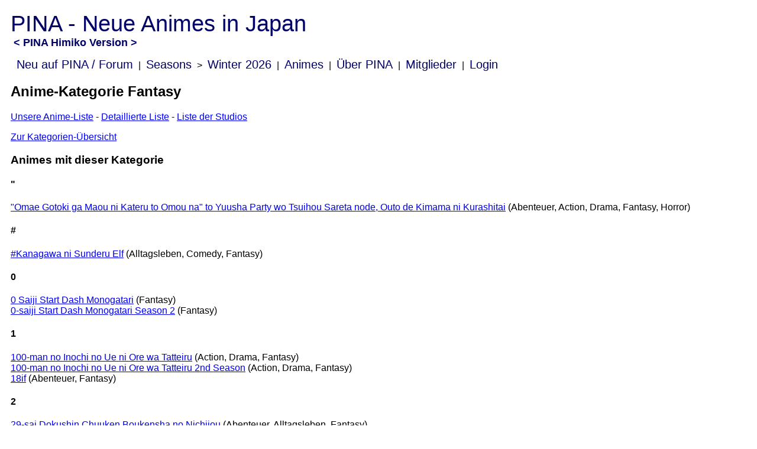

--- FILE ---
content_type: text/html; charset=utf-8
request_url: https://www.neueanimesinjapan.de/anime/data/tag/10
body_size: 23220
content:
 
<!DOCTYPE html>
<html lang="de">
<head>
	<title>Anime-Kategorie Fantasy - Pina</title>
	<meta name=viewport content="width=device-width, initial-scale=1">
	<link rel="stylesheet" type="text/css" href="https://www.neueanimesinjapan.de/css/layout_borderless.css">
	<link rel="stylesheet" type="text/css" href="https://www.neueanimesinjapan.de/css/tablesorter/style.css">
	<link rel="shortcut icon" href="https://www.neueanimesinjapan.de/images/favicon/pina.ico" type="image/x-icon">
	<link rel="icon" href="https://www.neueanimesinjapan.de/images/favicon/pina.ico" type="image/x-icon">
	<link rel="alternate" type="application/rss+xml" title="PINA Reviews und Kommentare" href="https://www.neueanimesinjapan.de/forum/feed" />
	<link rel="alternate" type="application/rss+xml" title="PINA Reviews, Kommentare und Forum-Teaser" href="https://www.neueanimesinjapan.de/forum/feed/teaser" />
	<script language="javascript" type="text/javascript" src="https://www.neueanimesinjapan.de/js/custom.js" defer></script>
</head>
<body>
	<div id="pinaPageHeadline"><span id="pinaCommunityTitle">PINA - Neue Animes in Japan</span><br><span id="pinaAppName">&lt; PINA Himiko Version  &gt;</span></div>
	<div id="navigation">
		<a class='navelement' href='https://www.neueanimesinjapan.de/forum'>Neu auf PINA / Forum</a> |
		<a class='navelement' href='https://www.neueanimesinjapan.de/season'>Seasons</a>
		 &gt; <a class='navelement' href='https://www.neueanimesinjapan.de/season/anzeige/64'>Winter 2026</a>
		|
		<a class='navelement' href='https://www.neueanimesinjapan.de/anime'>Animes</a> |
		<a class='navelement' href='https://www.neueanimesinjapan.de/pages/about'>Über PINA</a> |
		<a class='navelement' href='https://www.neueanimesinjapan.de/mitglieder'>Mitglieder</a>
				| <a class='navelement' href='https://www.neueanimesinjapan.de/login'>Login</a>
			</div>
	<h2>Anime-Kategorie Fantasy</h2>
<p><a href='https://www.neueanimesinjapan.de/anime/'>Unsere Anime-Liste</a>
- <a href='https://www.neueanimesinjapan.de/anime/liste'>Detaillierte Liste</a>
- <a href='https://www.neueanimesinjapan.de/anime/data/studio/'>Liste der Studios</a>
</p>
<p><a href="https://www.neueanimesinjapan.de/anime/data/tag">Zur Kategorien-Übersicht</a></p>
<div class="seasonList"><h3>Animes mit dieser Kategorie</h3>
	<h4>"</h4>		<a class='animeLink' href='https://www.neueanimesinjapan.de/anime/anzeige/2732'>&quot;Omae Gotoki ga Maou ni Kateru to Omou na&quot; to Yuusha Party wo Tsuihou Sareta node, Outo de Kimama ni Kurashitai</a>
		(Abenteuer, Action, Drama, Fantasy, Horror)<br>
		<h4>#</h4>		<a class='animeLink' href='https://www.neueanimesinjapan.de/anime/anzeige/2782'>#Kanagawa ni Sunderu Elf</a>
		(Alltagsleben, Comedy, Fantasy)<br>
		<h4>0</h4>		<a class='animeLink' href='https://www.neueanimesinjapan.de/anime/anzeige/2407'>0 Saiji Start Dash Monogatari</a>
		(Fantasy)<br>
				<a class='animeLink' href='https://www.neueanimesinjapan.de/anime/anzeige/2532'>0-saiji Start Dash Monogatari Season 2</a>
		(Fantasy)<br>
		<h4>1</h4>		<a class='animeLink' href='https://www.neueanimesinjapan.de/anime/anzeige/1602'>100-man no Inochi no Ue ni Ore wa Tatteiru</a>
		(Action, Drama, Fantasy)<br>
				<a class='animeLink' href='https://www.neueanimesinjapan.de/anime/anzeige/1748'>100-man no Inochi no Ue ni Ore wa Tatteiru 2nd Season</a>
		(Action, Drama, Fantasy)<br>
				<a class='animeLink' href='https://www.neueanimesinjapan.de/anime/anzeige/978'>18if</a>
		(Abenteuer, Fantasy)<br>
		<h4>2</h4>		<a class='animeLink' href='https://www.neueanimesinjapan.de/anime/anzeige/2733'>29-sai Dokushin Chuuken Boukensha no Nichijou</a>
		(Abenteuer, Alltagsleben, Fantasy)<br>
		<h4>3</h4>		<a class='animeLink' href='https://www.neueanimesinjapan.de/anime/anzeige/2253'>30-sai made Doutei da to Mahou Tsukai ni Nareru Rashii</a>
		(Alltagsleben, Comedy, Fantasy, Romanze)<br>
		<h4>4</h4>		<a class='animeLink' href='https://www.neueanimesinjapan.de/anime/anzeige/1975'>4-nin wa Sorezore Uso wo Tsuku</a>
		(Alltagsleben, Comedy, Fantasy, Science Fiction)<br>
		<h4>9</h4>		<a class='animeLink' href='https://www.neueanimesinjapan.de/anime/anzeige/2604'>9-nine- Shihaisha no Oukan</a>
		(Fantasy, Mystery)<br>
		<h4>A</h4>		<a class='animeLink' href='https://www.neueanimesinjapan.de/anime/anzeige/2485'>A-Rank Party wo Ridatsu Shita Ore wa, Moto Oshiegotachi to Meikyuu Shinbu wo Mezasu.</a>
		(Abenteuer, Action, Comedy, Fantasy)<br>
				<a class='animeLink' href='https://www.neueanimesinjapan.de/anime/anzeige/358'>Absolute Duo</a>
		(Action, Ecchi, Fantasy, Harem, Romanze, Schule)<br>
				<a class='animeLink' href='https://www.neueanimesinjapan.de/anime/anzeige/2413'>Acro Trip</a>
		(Comedy, Fantasy, Magie)<br>
				<a class='animeLink' href='https://www.neueanimesinjapan.de/anime/anzeige/1213'>Aguu: Tensai Ningyou</a>
		(Action, Drama, Fantasy)<br>
				<a class='animeLink' href='https://www.neueanimesinjapan.de/anime/anzeige/617'>Ajin</a>
		(Abenteuer, Fantasy, Horror, Mystery)<br>
				<a class='animeLink' href='https://www.neueanimesinjapan.de/anime/anzeige/797'>AJIN 2</a>
		(Abenteuer, Fantasy, Horror, Mystery)<br>
				<a class='animeLink' href='https://www.neueanimesinjapan.de/anime/anzeige/497'>Akagami no Shirayuki-hime</a>
		(Drama, Fantasy, History, Romanze)<br>
				<a class='animeLink' href='https://www.neueanimesinjapan.de/anime/anzeige/612'>Akagami no Shirayuki-hime 2</a>
		(Drama, Fantasy, History, Romanze)<br>
				<a class='animeLink' href='https://www.neueanimesinjapan.de/anime/anzeige/257'>Akame ga Kill!</a>
		(Abenteuer, Action, Fantasy)<br>
				<a class='animeLink' href='https://www.neueanimesinjapan.de/anime/anzeige/304'>Akatsuki no Yona</a>
		(Action, Fantasy, Romanze)<br>
				<a class='animeLink' href='https://www.neueanimesinjapan.de/anime/anzeige/867'>Akiba&#039; s Trip: The Animation</a>
		(Action, Ecchi, Fantasy)<br>
				<a class='animeLink' href='https://www.neueanimesinjapan.de/anime/anzeige/2670'>Akujiki Reijou to Kyouketsu Koushaku: Sono Mamono, Watashi ga Oishiku Itadakimasu!</a>
		(Fantasy, Romanze)<br>
				<a class='animeLink' href='https://www.neueanimesinjapan.de/anime/anzeige/2254'>Akuyaku Reijou Level 99: Watashi wa Ura Boss desu ga Maou de wa Arimasen</a>
		(Comedy, Fantasy, Romanze)<br>
				<a class='animeLink' href='https://www.neueanimesinjapan.de/anime/anzeige/1977'>Akuyaku Reijou nano de Last Boss wo Kattemimashita</a>
		(Comedy, Fantasy, Romanze)<br>
				<a class='animeLink' href='https://www.neueanimesinjapan.de/anime/anzeige/2486'>Akuyaku Reijou Tensei Oji-san</a>
		(Comedy, Fantasy)<br>
				<a class='animeLink' href='https://www.neueanimesinjapan.de/anime/anzeige/2735'>Akuyaku Reijou wa Ringoku no Outaishi ni Dekiai Sareru</a>
		(Fantasy, Romanze)<br>
				<a class='animeLink' href='https://www.neueanimesinjapan.de/anime/anzeige/682'>Alice in Deadly School</a>
		(Fantasy, Thriller)<br>
				<a class='animeLink' href='https://www.neueanimesinjapan.de/anime/anzeige/913'>Alice to Zouroku</a>
		(Abenteuer, Fantasy, Mystery, Science Fiction)<br>
				<a class='animeLink' href='https://www.neueanimesinjapan.de/anime/anzeige/721'>Ange Vierge</a>
		(Abenteuer, Fantasy, Magie, Schule)<br>
				<a class='animeLink' href='https://www.neueanimesinjapan.de/anime/anzeige/1555'>Anoyo no Subete wa, Obakegumi!</a>
		(Comedy, Fantasy)<br>
				<a class='animeLink' href='https://www.neueanimesinjapan.de/anime/anzeige/360'>Ansatsu Kyoushitsu (TV)</a>
		(Action, Comedy, Fantasy, Schule)<br>
				<a class='animeLink' href='https://www.neueanimesinjapan.de/anime/anzeige/605'>Ansatsu Kyoushitsu (TV) 2</a>
		(Action, Comedy, Fantasy, Schule)<br>
				<a class='animeLink' href='https://www.neueanimesinjapan.de/anime/anzeige/2672'>Ansatsusha de Aru Ore no Status ga Yuusha yori mo Akiraka ni Tsuyoi no da ga</a>
		(Abenteuer, Action, Fantasy)<br>
				<a class='animeLink' href='https://www.neueanimesinjapan.de/anime/anzeige/859'>Ao no Exorcist: Kyoto Fujouou-hen</a>
		(Action, Fantasy)<br>
				<a class='animeLink' href='https://www.neueanimesinjapan.de/anime/anzeige/2255'>Ao no Exorcist: Shimane Illuminati-hen</a>
		(Action, Fantasy)<br>
				<a class='animeLink' href='https://www.neueanimesinjapan.de/anime/anzeige/2415'>Ao no Exorcist: Yuki no Hate-hen</a>
		(Action, Fantasy)<br>
				<a class='animeLink' href='https://www.neueanimesinjapan.de/anime/anzeige/503'>Aquarion Logos</a>
		(Action, Fantasy, Mecha)<br>
				<a class='animeLink' href='https://www.neueanimesinjapan.de/anime/anzeige/2488'>Arafou Otoko no Isekai Tsuuhan Seikatsu</a>
		(Ecchi, Fantasy)<br>
				<a class='animeLink' href='https://www.neueanimesinjapan.de/anime/anzeige/1376'>Arifureta Shokugyou de Sekai Saikyou</a>
		(Abenteuer, Action, Fantasy, Psychologie)<br>
				<a class='animeLink' href='https://www.neueanimesinjapan.de/anime/anzeige/1843'>Arifureta Shokugyou de Sekai Saikyou 2nd season</a>
		(Abenteuer, Action, Fantasy, Psychologie)<br>
				<a class='animeLink' href='https://www.neueanimesinjapan.de/anime/anzeige/2418'>Arifureta Shokugyou de Sekai Saikyou 3rd season</a>
		(Abenteuer, Action, Fantasy, Psychologie)<br>
				<a class='animeLink' href='https://www.neueanimesinjapan.de/anime/anzeige/2606'>Arknights: Enshin Shomei</a>
		(Action, Fantasy)<br>
				<a class='animeLink' href='https://www.neueanimesinjapan.de/anime/anzeige/1978'>Arknights: Reimei Zensou</a>
		(Action, Fantasy)<br>
				<a class='animeLink' href='https://www.neueanimesinjapan.de/anime/anzeige/2183'>Arknights: Touin Kiro</a>
		(Action, Fantasy)<br>
				<a class='animeLink' href='https://www.neueanimesinjapan.de/anime/anzeige/2029'>Ars no Kyojuu</a>
		(Fantasy)<br>
				<a class='animeLink' href='https://www.neueanimesinjapan.de/anime/anzeige/2542'>Aru Majo ga Shinu Made</a>
		(Abenteuer, Drama, Fantasy)<br>
				<a class='animeLink' href='https://www.neueanimesinjapan.de/anime/anzeige/1416'>Assassins Pride</a>
		(Fantasy)<br>
				<a class='animeLink' href='https://www.neueanimesinjapan.de/anime/anzeige/1569'>Assault Lily: BOUQUET</a>
		(Action, Fantasy)<br>
				<a class='animeLink' href='https://www.neueanimesinjapan.de/anime/anzeige/215'>Atelier Escha &amp; Logy ~Tasogare no Sora no Renkinjutsushi~</a>
		(Fantasy)<br>
				<a class='animeLink' href='https://www.neueanimesinjapan.de/anime/anzeige/2140'>AYAKA</a>
		(Action, Fantasy)<br>
				<a class='animeLink' href='https://www.neueanimesinjapan.de/anime/anzeige/2030'>Ayakashi Triangle</a>
		(Action, Comedy, Ecchi, Fantasy, Romanze)<br>
		<h4>B</h4>		<a class='animeLink' href='https://www.neueanimesinjapan.de/anime/anzeige/2489'>Baban Baban Ban Vampire</a>
		(Comedy, Fantasy, Romanze)<br>
				<a class='animeLink' href='https://www.neueanimesinjapan.de/anime/anzeige/1644'>Back Arrow</a>
		(Abenteuer, Action, Fantasy, Mecha, Science Fiction)<br>
				<a class='animeLink' href='https://www.neueanimesinjapan.de/anime/anzeige/1513'>Bakugan Armored Alliance</a>
		(Action, Comedy, Fantasy)<br>
				<a class='animeLink' href='https://www.neueanimesinjapan.de/anime/anzeige/1690'>Bakugan: Geogan Rising</a>
		(Action, Comedy, Fantasy)<br>
				<a class='animeLink' href='https://www.neueanimesinjapan.de/anime/anzeige/2470'>Bananya: Around the World</a>
		(Alltagsleben, Comedy, Fantasy)<br>
				<a class='animeLink' href='https://www.neueanimesinjapan.de/anime/anzeige/1844'>Baraou no Souretsu</a>
		(Action, Drama, Fantasy)<br>
				<a class='animeLink' href='https://www.neueanimesinjapan.de/anime/anzeige/1083'>Basilisk: Ouka Ninpouchou</a>
		(Action, Fantasy)<br>
				<a class='animeLink' href='https://www.neueanimesinjapan.de/anime/anzeige/1257'>Beelzebub-jou no Okinimesu mama.</a>
		(Comedy, Fantasy)<br>
				<a class='animeLink' href='https://www.neueanimesinjapan.de/anime/anzeige/2031'>Benriya Saitou-san, Isekai ni Iku</a>
		(Abenteuer, Alltagsleben, Comedy, Fantasy)<br>
				<a class='animeLink' href='https://www.neueanimesinjapan.de/anime/anzeige/730'>BERSERK (2016)</a>
		(Abenteuer, Action, Fantasy, Horror, Militär)<br>
				<a class='animeLink' href='https://www.neueanimesinjapan.de/anime/anzeige/908'>Berserk 2</a>
		(Abenteuer, Action, Fantasy, Horror)<br>
				<a class='animeLink' href='https://www.neueanimesinjapan.de/anime/anzeige/1979'>Berserk: Ougon Jidai-hen - MEMORIAL EDITION </a>
		(Abenteuer, Action, Drama, Fantasy, Horror)<br>
				<a class='animeLink' href='https://www.neueanimesinjapan.de/anime/anzeige/1557'>Bessatsu Olympia Kyklos</a>
		(Alltagsleben, Comedy, Fantasy, Sport)<br>
				<a class='animeLink' href='https://www.neueanimesinjapan.de/anime/anzeige/515'>Bikini Warriors</a>
		(Action, Ecchi, Fantasy)<br>
				<a class='animeLink' href='https://www.neueanimesinjapan.de/anime/anzeige/113'>Bishoujo Senshi Sailor Moon: Crystal</a>
		(Fantasy, Magie, Romanze)<br>
				<a class='animeLink' href='https://www.neueanimesinjapan.de/anime/anzeige/675'>Bishoujo Senshi Sailor Moon: Crystal - Death Busters-hen</a>
		(Action, Fantasy, Magie)<br>
				<a class='animeLink' href='https://www.neueanimesinjapan.de/anime/anzeige/220'>Blade &amp; Soul</a>
		(Action, Fantasy)<br>
				<a class='animeLink' href='https://www.neueanimesinjapan.de/anime/anzeige/53'>BlazBlue: Alter Memory</a>
		(Action, Fantasy)<br>
				<a class='animeLink' href='https://www.neueanimesinjapan.de/anime/anzeige/1980'>BLEACH: Sennen Kessen-hen</a>
		(Abenteuer, Action, Fantasy)<br>
				<a class='animeLink' href='https://www.neueanimesinjapan.de/anime/anzeige/2142'>BLEACH: Sennen Kessen-hen - Ketsubetsu-tan</a>
		(Abenteuer, Action, Fantasy)<br>
				<a class='animeLink' href='https://www.neueanimesinjapan.de/anime/anzeige/2419'>BLEACH: Sennen Kessen-hen - Soukoku-tan</a>
		(Abenteuer, Action, Fantasy)<br>
				<a class='animeLink' href='https://www.neueanimesinjapan.de/anime/anzeige/809'>Bloodivores</a>
		(Fantasy)<br>
				<a class='animeLink' href='https://www.neueanimesinjapan.de/anime/anzeige/2304'>Blue Archive The Animation</a>
		(Action, Alltagsleben, Comedy, Fantasy)<br>
				<a class='animeLink' href='https://www.neueanimesinjapan.de/anime/anzeige/1694'>Blue Reflection Ray</a>
		(Drama, Fantasy, Magie, Psychologie)<br>
				<a class='animeLink' href='https://www.neueanimesinjapan.de/anime/anzeige/1514'>BNA - Brand New Animal</a>
		(Action, Comedy, Fantasy)<br>
				<a class='animeLink' href='https://www.neueanimesinjapan.de/anime/anzeige/610'>Boku Dake ga Inai Machi</a>
		(Fantasy, Mystery, Psychologie)<br>
				<a class='animeLink' href='https://www.neueanimesinjapan.de/anime/anzeige/2491'>Botsuraku Yotei no Kizoku dakedo, Hima Datta kara Mahou wo Kiwamete mita</a>
		(Abenteuer, Fantasy)<br>
				<a class='animeLink' href='https://www.neueanimesinjapan.de/anime/anzeige/2188'>Boukensha ni Naritai to Miyako ni Deteitta Musume ga S Rank ni Natteta</a>
		(Abenteuer, Fantasy)<br>
				<a class='animeLink' href='https://www.neueanimesinjapan.de/anime/anzeige/2189'>Boushoku no Berserk</a>
		(Abenteuer, Action, Drama, Fantasy, Romanze)<br>
				<a class='animeLink' href='https://www.neueanimesinjapan.de/anime/anzeige/214'>Break Blade</a>
		(Action, Fantasy, Mecha, Militär)<br>
				<a class='animeLink' href='https://www.neueanimesinjapan.de/anime/anzeige/1930'>Bucchigire!</a>
		(Action, Fantasy)<br>
				<a class='animeLink' href='https://www.neueanimesinjapan.de/anime/anzeige/2257'>BUCCHIGIRI?!</a>
		(Action, Fantasy)<br>
				<a class='animeLink' href='https://www.neueanimesinjapan.de/anime/anzeige/659'>BUNGOU STRAY DOGS</a>
		(Fantasy, Mystery)<br>
				<a class='animeLink' href='https://www.neueanimesinjapan.de/anime/anzeige/781'>BUNGOU STRAY DOGS 2</a>
		(Fantasy, Mystery)<br>
				<a class='animeLink' href='https://www.neueanimesinjapan.de/anime/anzeige/1334'>Bungou Stray Dogs 3</a>
		(Action, Comedy, Fantasy, Mystery)<br>
				<a class='animeLink' href='https://www.neueanimesinjapan.de/anime/anzeige/2033'>Bungou Stray Dogs 4th Season</a>
		(Action, Comedy, Fantasy, Mystery)<br>
				<a class='animeLink' href='https://www.neueanimesinjapan.de/anime/anzeige/2143'>Bungou Stray Dogs 5th Season</a>
		(Action, Comedy, Fantasy, Mystery)<br>
				<a class='animeLink' href='https://www.neueanimesinjapan.de/anime/anzeige/1646'>Bungou Stray Dogs Wan!</a>
		(Alltagsleben, Comedy, Fantasy)<br>
				<a class='animeLink' href='https://www.neueanimesinjapan.de/anime/anzeige/1515'>Bungou to Alchemist: Shinpan no Haguruma</a>
		(Abenteuer, Action, Fantasy)<br>
				<a class='animeLink' href='https://www.neueanimesinjapan.de/anime/anzeige/2608'>Busamen Gachi Fighter</a>
		(Abenteuer, Fantasy)<br>
				<a class='animeLink' href='https://www.neueanimesinjapan.de/anime/anzeige/2191'>Buta no Liver wa Kanetsu Shiro</a>
		(Comedy, Fantasy)<br>
				<a class='animeLink' href='https://www.neueanimesinjapan.de/anime/anzeige/1125'>Butlers ~Chitose Momotose Monogatari~</a>
		(Comedy, Fantasy)<br>
				<a class='animeLink' href='https://www.neueanimesinjapan.de/anime/anzeige/2365'>Bye Bye, Earth</a>
		(Abenteuer, Action, Fantasy)<br>
				<a class='animeLink' href='https://www.neueanimesinjapan.de/anime/anzeige/2544'>Bye Bye, Earth Season 2</a>
		(Abenteuer, Action, Fantasy)<br>
		<h4>C</h4>		<a class='animeLink' href='https://www.neueanimesinjapan.de/anime/anzeige/2492'>Cardfight!! Vanguard: Divinez - Deluxe-hen</a>
		(Abenteuer, Action, Fantasy)<br>
				<a class='animeLink' href='https://www.neueanimesinjapan.de/anime/anzeige/2609'>Cardfight!! Vanguard: Divinez Deluxe Kesshou-hen</a>
		(Abenteuer, Action, Fantasy)<br>
				<a class='animeLink' href='https://www.neueanimesinjapan.de/anime/anzeige/2738'>Cardfight!! Vanguard: Divinez Genma Seisen-hen</a>
		(Abenteuer, Action, Fantasy)<br>
				<a class='animeLink' href='https://www.neueanimesinjapan.de/anime/anzeige/239'>Cardfight!! Vanguard: Legion Mate-Hen</a>
		(Abenteuer, Action, Fantasy)<br>
				<a class='animeLink' href='https://www.neueanimesinjapan.de/anime/anzeige/979'>Centaur no Nayami</a>
		(Alltagsleben, Comedy, Fantasy)<br>
				<a class='animeLink' href='https://www.neueanimesinjapan.de/anime/anzeige/881'>Chain Chronicle: Haecceitas no Hikari</a>
		(Abenteuer, Action, Fantasy)<br>
				<a class='animeLink' href='https://www.neueanimesinjapan.de/anime/anzeige/1985'>Chainsaw Man</a>
		(Action, Comedy, Drama, Fantasy, Horror)<br>
				<a class='animeLink' href='https://www.neueanimesinjapan.de/anime/anzeige/2739'>Champignon no Majo</a>
		(Drama, Fantasy)<br>
				<a class='animeLink' href='https://www.neueanimesinjapan.de/anime/anzeige/2676'>Chanto Suenai Kyuuketsuki-chan</a>
		(Alltagsleben, Comedy, Fantasy)<br>
				<a class='animeLink' href='https://www.neueanimesinjapan.de/anime/anzeige/496'>Chaos Dragon: Sekiryuu Sen&#039;eki</a>
		(Fantasy)<br>
				<a class='animeLink' href='https://www.neueanimesinjapan.de/anime/anzeige/492'>Charlotte</a>
		(Fantasy, Schule)<br>
				<a class='animeLink' href='https://www.neueanimesinjapan.de/anime/anzeige/1750'>Cheat Kusushi no Slow Life: Isekai ni Tsukurou Drugstore</a>
		(Comedy, Fantasy)<br>
				<a class='animeLink' href='https://www.neueanimesinjapan.de/anime/anzeige/2090'>Chibi Godzilla no Gyakushuu</a>
		(Comedy, Fantasy)<br>
				<a class='animeLink' href='https://www.neueanimesinjapan.de/anime/anzeige/2358'>Chibi Godzilla no Gyakushuu 2</a>
		(Comedy, Fantasy)<br>
				<a class='animeLink' href='https://www.neueanimesinjapan.de/anime/anzeige/2661'>Chibi Godzilla no Gyakushuu 3</a>
		(Comedy, Fantasy)<br>
				<a class='animeLink' href='https://www.neueanimesinjapan.de/anime/anzeige/2677'>Chichi wa Eiyuu, Haha wa Seirei, Musume no Watashi wa Tenseisha.</a>
		(Fantasy, Romanze)<br>
				<a class='animeLink' href='https://www.neueanimesinjapan.de/anime/anzeige/1971'>CHIMIMO</a>
		(Alltagsleben, Comedy, Fantasy)<br>
				<a class='animeLink' href='https://www.neueanimesinjapan.de/anime/anzeige/2259'>Chiyu Mahou no Machigatta Tsukaikata</a>
		(Action, Fantasy)<br>
				<a class='animeLink' href='https://www.neueanimesinjapan.de/anime/anzeige/2590'>Chotto dake Ai ga Omoi Dark Elf ga Isekai kara Oikakete Kita</a>
		(Comedy, Ecchi, Fantasy, Romanze)<br>
				<a class='animeLink' href='https://www.neueanimesinjapan.de/anime/anzeige/2719'>Chou Futsuu Mahou Shoujo Asumi Toruverse</a>
		(Comedy, Fantasy, Magie)<br>
				<a class='animeLink' href='https://www.neueanimesinjapan.de/anime/anzeige/1598'>Chou Futsuu Toshi Kashiwa Densetsu R</a>
		(Comedy, Fantasy)<br>
				<a class='animeLink' href='https://www.neueanimesinjapan.de/anime/anzeige/1423'>Choujin Koukousei-tachi wa Isekai demo Yoyuu de Ikinuku you desu!</a>
		(Abenteuer, Action, Comedy, Drama, Ecchi, Fantasy)<br>
				<a class='animeLink' href='https://www.neueanimesinjapan.de/anime/anzeige/2545'>Chuuzenji-sensei Mononoke Kougiroku: Sensei ga Nazo wo Toiteshimau kara.</a>
		(Fantasy, Mystery, Psychologie)<br>
				<a class='animeLink' href='https://www.neueanimesinjapan.de/anime/anzeige/2611'>Clevatess: Majuu no Ou to Akago to Kabane no Yuusha</a>
		(Action, Drama, Fantasy)<br>
				<a class='animeLink' href='https://www.neueanimesinjapan.de/anime/anzeige/891'>Clockwork Planet</a>
		(Drama, Fantasy, Romanze, Science Fiction)<br>
				<a class='animeLink' href='https://www.neueanimesinjapan.de/anime/anzeige/705'>CoCO &amp; NiCO</a>
		(Fantasy)<br>
				<a class='animeLink' href='https://www.neueanimesinjapan.de/anime/anzeige/1026'>Code:Realize - Sousei no Himegimi</a>
		(Abenteuer, Action, Fantasy, Romanze)<br>
				<a class='animeLink' href='https://www.neueanimesinjapan.de/anime/anzeige/569'>Comet Lucifer</a>
		(Abenteuer, Fantasy, Mecha)<br>
				<a class='animeLink' href='https://www.neueanimesinjapan.de/anime/anzeige/1260'>CONCEPTION</a>
		(Abenteuer, Action, Fantasy, Romanze)<br>
				<a class='animeLink' href='https://www.neueanimesinjapan.de/anime/anzeige/1378'>Cop Craft</a>
		(Action, Fantasy, Science Fiction)<br>
				<a class='animeLink' href='https://www.neueanimesinjapan.de/anime/anzeige/306'>Cross Ange: Tenshi to Ryuu no Rondo</a>
		(Fantasy, Mecha, Science Fiction)<br>
		<h4>D</h4>		<a class='animeLink' href='https://www.neueanimesinjapan.de/anime/anzeige/546'>Dance with Devils</a>
		(Fantasy, Fantasy, Romanze)<br>
				<a class='animeLink' href='https://www.neueanimesinjapan.de/anime/anzeige/2422'>Dandadan</a>
		(Action, Comedy, Drama, Fantasy, Romanze, Science Fiction)<br>
				<a class='animeLink' href='https://www.neueanimesinjapan.de/anime/anzeige/2612'>Dandadan 2nd Season</a>
		(Action, Comedy, Drama, Fantasy, Romanze, Science Fiction)<br>
				<a class='animeLink' href='https://www.neueanimesinjapan.de/anime/anzeige/2145'>Dark Gathering</a>
		(Fantasy, Horror)<br>
				<a class='animeLink' href='https://www.neueanimesinjapan.de/anime/anzeige/2740'>DARK MOON: Kuro no Tsuki - Tsuki no Saidan</a>
		(Fantasy)<br>
				<a class='animeLink' href='https://www.neueanimesinjapan.de/anime/anzeige/2307'>Date A Live V</a>
		(Action, Comedy, Ecchi, Fantasy, Mecha, Romanze, Science Fiction)<br>
				<a class='animeLink' href='https://www.neueanimesinjapan.de/anime/anzeige/2742'>Dead Account</a>
		(Action, Fantasy)<br>
				<a class='animeLink' href='https://www.neueanimesinjapan.de/anime/anzeige/2091'>Dead Mount Death Play</a>
		(Action, Fantasy, Thriller)<br>
				<a class='animeLink' href='https://www.neueanimesinjapan.de/anime/anzeige/2193'>Dead Mount Death Play Part 2</a>
		(Action, Fantasy, Thriller)<br>
				<a class='animeLink' href='https://www.neueanimesinjapan.de/anime/anzeige/1059'>Death March Kara Hajimaru Isekai Kyousoukyoku</a>
		(Abenteuer, Action, Comedy, Fantasy)<br>
				<a class='animeLink' href='https://www.neueanimesinjapan.de/anime/anzeige/362'>Death Parade</a>
		(Drama, Fantasy, Mystery, Psychologie)<br>
				<a class='animeLink' href='https://www.neueanimesinjapan.de/anime/anzeige/1752'>Deatte 5-byou de Battle</a>
		(Action, Drama, Fantasy)<br>
				<a class='animeLink' href='https://www.neueanimesinjapan.de/anime/anzeige/2613'>Dekin no Mogura</a>
		(Alltagsleben, Comedy, Drama, Fantasy, Mystery)<br>
				<a class='animeLink' href='https://www.neueanimesinjapan.de/anime/anzeige/2146'>Dekiru Neko wa Kyou mo Yuuutsu</a>
		(Alltagsleben, Comedy, Fantasy)<br>
				<a class='animeLink' href='https://www.neueanimesinjapan.de/anime/anzeige/2308'>Dekisokonai to Yobareta Moto Eiyuu wa, Jikka kara Tsuihou Sareta node Suki Katte ni Ikiru Koto ni Shita</a>
		(Abenteuer, Action, Fantasy, Romanze)<br>
				<a class='animeLink' href='https://www.neueanimesinjapan.de/anime/anzeige/2194'>Dekoboko Majo no Oyako Jijou</a>
		(Comedy, Fantasy)<br>
				<a class='animeLink' href='https://www.neueanimesinjapan.de/anime/anzeige/1879'>Delicious Party♡Precure</a>
		(Fantasy, Magie)<br>
				<a class='animeLink' href='https://www.neueanimesinjapan.de/anime/anzeige/2367'>Delico&#039;s Nursery</a>
		(Fantasy, Fantasy, Mystery)<br>
				<a class='animeLink' href='https://www.neueanimesinjapan.de/anime/anzeige/865'>Demi-chan wa Kataritai</a>
		(Alltagsleben, Comedy, Fantasy)<br>
				<a class='animeLink' href='https://www.neueanimesinjapan.de/anime/anzeige/1118'>Devils&#039; Line</a>
		(Action, Drama, Fantasy, Horror, Romanze)<br>
				<a class='animeLink' href='https://www.neueanimesinjapan.de/anime/anzeige/1033'>Dia Horizon Kabu</a>
		(Fantasy)<br>
				<a class='animeLink' href='https://www.neueanimesinjapan.de/anime/anzeige/9'>Diabolik Lovers</a>
		(Fantasy)<br>
				<a class='animeLink' href='https://www.neueanimesinjapan.de/anime/anzeige/547'>Diabolik Lovers More,Blood</a>
		(Fantasy, Harem, Schule)<br>
				<a class='animeLink' href='https://www.neueanimesinjapan.de/anime/anzeige/413'>Digimon Adventure tri. 1: Saikai</a>
		(Abenteuer, Fantasy)<br>
				<a class='animeLink' href='https://www.neueanimesinjapan.de/anime/anzeige/1517'>Digimon Adventure:</a>
		(Abenteuer, Action, Comedy, Fantasy)<br>
				<a class='animeLink' href='https://www.neueanimesinjapan.de/anime/anzeige/2680'>DIGIMON BEATBREAK</a>
		(Abenteuer, Fantasy, Science Fiction)<br>
				<a class='animeLink' href='https://www.neueanimesinjapan.de/anime/anzeige/1795'>Digimon Ghost Game</a>
		(Abenteuer, Action, Fantasy, Horror)<br>
				<a class='animeLink' href='https://www.neueanimesinjapan.de/anime/anzeige/798'>Digimon Universe: Appli Monsters</a>
		(Abenteuer, Action, Fantasy)<br>
				<a class='animeLink' href='https://www.neueanimesinjapan.de/anime/anzeige/1325'>Dimension High School</a>
		(Comedy, Fantasy)<br>
				<a class='animeLink' href='https://www.neueanimesinjapan.de/anime/anzeige/2681'>Disney Twisted-Wonderland: THE ANIMATION  - Season 1: EPISODE of HEARTSLABYUL</a>
		(Abenteuer, Fantasy)<br>
				<a class='animeLink' href='https://www.neueanimesinjapan.de/anime/anzeige/620'>Divine Gate</a>
		(Action, Fantasy, Science Fiction)<br>
				<a class='animeLink' href='https://www.neueanimesinjapan.de/anime/anzeige/186'>Dog Days&#039;</a>
		(Abenteuer, Action, Fantasy)<br>
				<a class='animeLink' href='https://www.neueanimesinjapan.de/anime/anzeige/363'>Dog Days&#039;&#039;</a>
		(Abenteuer, Action, Fantasy, Magie)<br>
				<a class='animeLink' href='https://www.neueanimesinjapan.de/anime/anzeige/1571'>Dokyuu Hentai HxEros</a>
		(Action, Comedy, Ecchi, Fantasy, Romanze)<br>
				<a class='animeLink' href='https://www.neueanimesinjapan.de/anime/anzeige/310'>Donten ni Warau</a>
		(Action, Drama, Fantasy, History, Magie)<br>
				<a class='animeLink' href='https://www.neueanimesinjapan.de/anime/anzeige/1473'>Dorohedoro</a>
		(Abenteuer, Action, Comedy, Fantasy, Horror)<br>
				<a class='animeLink' href='https://www.neueanimesinjapan.de/anime/anzeige/1300'>Dororo</a>
		(Abenteuer, Action, Drama, Fantasy)<br>
				<a class='animeLink' href='https://www.neueanimesinjapan.de/anime/anzeige/252'>Dragon Collection</a>
		(Fantasy)<br>
				<a class='animeLink' href='https://www.neueanimesinjapan.de/anime/anzeige/1606'>Dragon Quest: Dai no Daibouken</a>
		(Abenteuer, Action, Fantasy)<br>
				<a class='animeLink' href='https://www.neueanimesinjapan.de/anime/anzeige/1698'>Dragon, Ie wo Kau.</a>
		(Comedy, Fantasy)<br>
				<a class='animeLink' href='https://www.neueanimesinjapan.de/anime/anzeige/766'>Drifters</a>
		(Action, Fantasy)<br>
				<a class='animeLink' href='https://www.neueanimesinjapan.de/anime/anzeige/2261'>Dungeon Meshi</a>
		(Abenteuer, Comedy, Fantasy)<br>
				<a class='animeLink' href='https://www.neueanimesinjapan.de/anime/anzeige/437'>Dungeon ni Deai wo Motomeru no wa Machigatteiru Darou ka</a>
		(Abenteuer, Action, Comedy, Fantasy, Romanze)<br>
				<a class='animeLink' href='https://www.neueanimesinjapan.de/anime/anzeige/893'>Dungeon ni Deai wo Motomeru no wa Machigatteiru Darou ka Gaiden: Sword Oratoria</a>
		(Abenteuer, Action, Comedy, Fantasy)<br>
				<a class='animeLink' href='https://www.neueanimesinjapan.de/anime/anzeige/1381'>Dungeon ni Deai wo Motomeru no wa Machigatteiru Darou ka II</a>
		(Abenteuer, Action, Comedy, Fantasy, Romanze)<br>
				<a class='animeLink' href='https://www.neueanimesinjapan.de/anime/anzeige/1572'>Dungeon ni Deai wo Motomeru no wa Machigatteiru Darou ka III</a>
		(Abenteuer, Action, Comedy, Fantasy, Romanze)<br>
				<a class='animeLink' href='https://www.neueanimesinjapan.de/anime/anzeige/1932'>Dungeon ni Deai wo Motomeru no wa Machigatteiru Darou ka IV: Shin Shou Meikyuu-hen</a>
		(Abenteuer, Action, Comedy, Fantasy, Romanze)<br>
				<a class='animeLink' href='https://www.neueanimesinjapan.de/anime/anzeige/2036'>Dungeon ni Deai wo Motomeru no wa Machigatteiru Darou ka IV: Shin Shou Yakusai-hen</a>
		(Abenteuer, Action, Comedy, Fantasy, Romanze)<br>
				<a class='animeLink' href='https://www.neueanimesinjapan.de/anime/anzeige/2424'>Dungeon ni Deai wo Motomeru no wa Machigatteiru Darou ka V: Houjou no Megami-hen</a>
		(Abenteuer, Action, Comedy, Fantasy, Romanze)<br>
				<a class='animeLink' href='https://www.neueanimesinjapan.de/anime/anzeige/2368'>Dungeon no Naka no Hito</a>
		(Abenteuer, Comedy, Fantasy)<br>
				<a class='animeLink' href='https://www.neueanimesinjapan.de/anime/anzeige/603'>Durarara!!x2 Ketsu</a>
		(Action, Fantasy, Mystery)<br>
				<a class='animeLink' href='https://www.neueanimesinjapan.de/anime/anzeige/364'>Durarara!!x2 Shou</a>
		(Action, Fantasy, Mystery)<br>
				<a class='animeLink' href='https://www.neueanimesinjapan.de/anime/anzeige/485'>Durarara!!x2 Ten</a>
		(Action, Fantasy, Mystery)<br>
				<a class='animeLink' href='https://www.neueanimesinjapan.de/anime/anzeige/1751'>D_CIDE TRAUMEREI THE ANIMATION</a>
		(Abenteuer, Action, Drama, Fantasy)<br>
		<h4>E</h4>		<a class='animeLink' href='https://www.neueanimesinjapan.de/anime/anzeige/1700'>EDENS ZERO</a>
		(Abenteuer, Action, Fantasy, Science Fiction)<br>
				<a class='animeLink' href='https://www.neueanimesinjapan.de/anime/anzeige/2094'>EDENS ZERO 2nd Season</a>
		(Abenteuer, Action, Comedy, Fantasy, Science Fiction)<br>
				<a class='animeLink' href='https://www.neueanimesinjapan.de/anime/anzeige/2095'>Edomae Elf</a>
		(Alltagsleben, Comedy, Fantasy)<br>
				<a class='animeLink' href='https://www.neueanimesinjapan.de/anime/anzeige/1324'>Egao no Daika</a>
		(Alltagsleben, Drama, Fantasy, Mecha)<br>
				<a class='animeLink' href='https://www.neueanimesinjapan.de/anime/anzeige/2147'>Eiyuu Kyoushitsu</a>
		(Action, Alltagsleben, Fantasy)<br>
				<a class='animeLink' href='https://www.neueanimesinjapan.de/anime/anzeige/2037'>Eiyuu-ou, Bu wo Kiwameru Tame Tenseisu: Soshite, Sekai Saikyou no Minarai Kishi♀</a>
		(Abenteuer, Action, Comedy, Fantasy)<br>
				<a class='animeLink' href='https://www.neueanimesinjapan.de/anime/anzeige/2369'>Elf-san wa Yaserarenai.</a>
		(Alltagsleben, Comedy, Ecchi, Fantasy)<br>
				<a class='animeLink' href='https://www.neueanimesinjapan.de/anime/anzeige/1316'>Endro~!</a>
		(Alltagsleben, Fantasy)<br>
				<a class='animeLink' href='https://www.neueanimesinjapan.de/anime/anzeige/1382'>Enen no Shouboutai</a>
		(Action, Comedy, Drama, Fantasy, Science Fiction)<br>
				<a class='animeLink' href='https://www.neueanimesinjapan.de/anime/anzeige/1573'>Enen no Shouboutai: Ni no Shou</a>
		(Action, Drama, Fantasy)<br>
				<a class='animeLink' href='https://www.neueanimesinjapan.de/anime/anzeige/2548'>Enen no Shouboutai: San no Shou</a>
		(Action, Drama, Fantasy, Science Fiction)<br>
				<a class='animeLink' href='https://www.neueanimesinjapan.de/anime/anzeige/2744'>Enen no Shouboutai: San no Shou Part 2</a>
		(Action, Drama, Fantasy, Science Fiction)<br>
				<a class='animeLink' href='https://www.neueanimesinjapan.de/anime/anzeige/1933'>Engage Kiss</a>
		(Action, Comedy, Fantasy, Romanze)<br>
				<a class='animeLink' href='https://www.neueanimesinjapan.de/anime/anzeige/983'>Enmusubi no Youko-chan</a>
		(Comedy, Fantasy, Romanze)<br>
				<a class='animeLink' href='https://www.neueanimesinjapan.de/anime/anzeige/2745'>Eris no Seihai</a>
		(Drama, Fantasy, Mystery, Romanze)<br>
				<a class='animeLink' href='https://www.neueanimesinjapan.de/anime/anzeige/438'>Etotama</a>
		(Comedy, Fantasy)<br>
		<h4>F</h4>		<a class='animeLink' href='https://www.neueanimesinjapan.de/anime/anzeige/1339'>Fairy Gone</a>
		(Action, Fantasy)<br>
				<a class='animeLink' href='https://www.neueanimesinjapan.de/anime/anzeige/1425'>Fairy Gone 2</a>
		(Action, Fantasy)<br>
				<a class='animeLink' href='https://www.neueanimesinjapan.de/anime/anzeige/230'>Fairy Tail (2014)</a>
		(Abenteuer, Action, Comedy, Fantasy, Magie)<br>
				<a class='animeLink' href='https://www.neueanimesinjapan.de/anime/anzeige/1230'>Fairy Tail (2018)</a>
		(Abenteuer, Action, Comedy, Fantasy)<br>
				<a class='animeLink' href='https://www.neueanimesinjapan.de/anime/anzeige/2370'>FAIRY TAIL: 100 YEARS QUEST</a>
		(Abenteuer, Action, Comedy, Fantasy)<br>
				<a class='animeLink' href='https://www.neueanimesinjapan.de/anime/anzeige/1847'>Fantasy Bishoujo Juniku Ojisan to</a>
		(Abenteuer, Comedy, Fantasy, Romanze)<br>
				<a class='animeLink' href='https://www.neueanimesinjapan.de/anime/anzeige/2496'>FARMAGIA</a>
		(Fantasy)<br>
				<a class='animeLink' href='https://www.neueanimesinjapan.de/anime/anzeige/966'>Fate/Apocrypha</a>
		(Action, Fantasy)<br>
				<a class='animeLink' href='https://www.neueanimesinjapan.de/anime/anzeige/1053'>Fate/EXTRA Last Encore</a>
		(Action, Fantasy)<br>
				<a class='animeLink' href='https://www.neueanimesinjapan.de/anime/anzeige/1426'>Fate/Grand Order: Zettai Majuu Sensen Babylonia</a>
		(Action, Fantasy)<br>
				<a class='animeLink' href='https://www.neueanimesinjapan.de/anime/anzeige/483'>Fate/kaleid liner Prisma☆Illya 2wei Herz!</a>
		(Action, Comedy, Fantasy, Magie)<br>
				<a class='animeLink' href='https://www.neueanimesinjapan.de/anime/anzeige/263'>Fate/kaleid liner Prisma☆Illya 2wei!</a>
		(Action, Comedy, Fantasy, Magie)<br>
				<a class='animeLink' href='https://www.neueanimesinjapan.de/anime/anzeige/715'>Fate/kaleid liner PRISMA☆ILLYA 3rei!!</a>
		(Action, Comedy, Fantasy, Magie)<br>
				<a class='animeLink' href='https://www.neueanimesinjapan.de/anime/anzeige/111'>Fate/kaleid liner Prisma☆Illya OVA</a>
		(Action, Comedy, Ecchi, Fantasy, Magie)<br>
				<a class='animeLink' href='https://www.neueanimesinjapan.de/anime/anzeige/311'>Fate/stay night: Unlimited Blade Works</a>
		(Action, Fantasy, Magie)<br>
				<a class='animeLink' href='https://www.neueanimesinjapan.de/anime/anzeige/412'>Fate/stay night: Unlimited Blade Works 2nd Season</a>
		(Action, Fantasy, Magie)<br>
				<a class='animeLink' href='https://www.neueanimesinjapan.de/anime/anzeige/2537'>Fate/strange Fake</a>
		(Abenteuer, Action, Fantasy, Mystery)<br>
				<a class='animeLink' href='https://www.neueanimesinjapan.de/anime/anzeige/654'>flying witch</a>
		(Alltagsleben, Comedy, Fantasy)<br>
				<a class='animeLink' href='https://www.neueanimesinjapan.de/anime/anzeige/301'>Francesca</a>
		(Comedy, Fantasy)<br>
				<a class='animeLink' href='https://www.neueanimesinjapan.de/anime/anzeige/1337'>Fruits Basket: 1st Season</a>
		(Alltagsleben, Comedy, Drama, Fantasy, Romanze)<br>
				<a class='animeLink' href='https://www.neueanimesinjapan.de/anime/anzeige/1518'>Fruits Basket: 2nd Season</a>
		(Alltagsleben, Comedy, Drama, Fantasy, Romanze)<br>
				<a class='animeLink' href='https://www.neueanimesinjapan.de/anime/anzeige/1702'>Fruits Basket: The Final</a>
		(Comedy, Drama, Fantasy, Romanze)<br>
				<a class='animeLink' href='https://www.neueanimesinjapan.de/anime/anzeige/2497'>Fuguushoku [Kanteishi] ga Jitsu wa Saikyou Datta: Naraku de Kitaeta Saikyou no [Shingan] de Musou Suru</a>
		(Abenteuer, Action, Comedy, Drama, Fantasy, Romanze)<br>
				<a class='animeLink' href='https://www.neueanimesinjapan.de/anime/anzeige/734'>Fukigen na Mononokean</a>
		(Comedy, Fantasy)<br>
				<a class='animeLink' href='https://www.neueanimesinjapan.de/anime/anzeige/1312'>Fukigen na Mononokean Tsuzuki</a>
		(Comedy, Fantasy)<br>
				<a class='animeLink' href='https://www.neueanimesinjapan.de/anime/anzeige/1607'>Fumetsu no Anata e</a>
		(Abenteuer, Drama, Fantasy, Psychologie)<br>
				<a class='animeLink' href='https://www.neueanimesinjapan.de/anime/anzeige/1988'>Fumetsu no Anata e Season 2</a>
		(Abenteuer, Drama, Fantasy, Psychologie)<br>
				<a class='animeLink' href='https://www.neueanimesinjapan.de/anime/anzeige/2683'>Fumetsu no Anata e Season 3</a>
		(Abenteuer, Drama, Fantasy, Psychologie)<br>
				<a class='animeLink' href='https://www.neueanimesinjapan.de/anime/anzeige/1989'>Futoku no Guild</a>
		(Action, Comedy, Ecchi, Fantasy)<br>
		<h4>G</h4>		<a class='animeLink' href='https://www.neueanimesinjapan.de/anime/anzeige/860'>Gabriel DropOut</a>
		(Comedy, Fantasy, Schule)<br>
				<a class='animeLink' href='https://www.neueanimesinjapan.de/anime/anzeige/2619'>Gachiakuta</a>
		(Action, Drama, Fantasy)<br>
				<a class='animeLink' href='https://www.neueanimesinjapan.de/anime/anzeige/1890'>Gaikotsu Kishi-sama, Tadaima Isekai e Odekakechuu</a>
		(Abenteuer, Action, Fantasy)<br>
				<a class='animeLink' href='https://www.neueanimesinjapan.de/anime/anzeige/35'>Gaist Crusher</a>
		(Action, Fantasy)<br>
				<a class='animeLink' href='https://www.neueanimesinjapan.de/anime/anzeige/476'>Gakkou Gurashi!</a>
		(Fantasy, Schule)<br>
				<a class='animeLink' href='https://www.neueanimesinjapan.de/anime/anzeige/556'>Gakusen Toshi Asterisk</a>
		(Action, Ecchi, Fantasy, Schule, Science Fiction)<br>
				<a class='animeLink' href='https://www.neueanimesinjapan.de/anime/anzeige/667'>Gakusen Toshi Asterisk 2</a>
		(Action, Ecchi, Fantasy, Schule, Science Fiction)<br>
				<a class='animeLink' href='https://www.neueanimesinjapan.de/anime/anzeige/570'>Garo: Guren no Tsuki</a>
		(Action, Fantasy, Magie)<br>
				<a class='animeLink' href='https://www.neueanimesinjapan.de/anime/anzeige/312'>Garo: Honoo no Kokuin</a>
		(Action, Fantasy)<br>
				<a class='animeLink' href='https://www.neueanimesinjapan.de/anime/anzeige/490'>Gate: Jieitai Kanochi nite, Kaku Tatakaeri</a>
		(Abenteuer, Action, Fantasy, Militär)<br>
				<a class='animeLink' href='https://www.neueanimesinjapan.de/anime/anzeige/618'>Gate: Jieitai Kanochi nite, Kaku Tatakaeri 2</a>
		(Abenteuer, Action, Fantasy, Militär)<br>
				<a class='animeLink' href='https://www.neueanimesinjapan.de/anime/anzeige/1097'>gd Men</a>
		(Abenteuer, Comedy, Fantasy)<br>
				<a class='animeLink' href='https://www.neueanimesinjapan.de/anime/anzeige/1150'>Gegege no Kitarou (2018)</a>
		(Comedy, Fantasy)<br>
				<a class='animeLink' href='https://www.neueanimesinjapan.de/anime/anzeige/2262'>Gekai Elise</a>
		(Comedy, Fantasy, Romanze)<br>
				<a class='animeLink' href='https://www.neueanimesinjapan.de/anime/anzeige/2263'>Gekkan Mousou Kagaku</a>
		(Alltagsleben, Fantasy)<br>
				<a class='animeLink' href='https://www.neueanimesinjapan.de/anime/anzeige/2148'>Genjitsu no Yohane: SUNSHINE in the MIRROR</a>
		(Fantasy, Musik)<br>
				<a class='animeLink' href='https://www.neueanimesinjapan.de/anime/anzeige/1753'>Genjitsu Shugi Yuusha no Oukoku Saikenki</a>
		(Abenteuer, Action, Fantasy, Romanze)<br>
				<a class='animeLink' href='https://www.neueanimesinjapan.de/anime/anzeige/1849'>Genjitsu Shugi Yuusha no Oukoku Saikenki Part 2</a>
		(Abenteuer, Action, Fantasy, Romanze)<br>
				<a class='animeLink' href='https://www.neueanimesinjapan.de/anime/anzeige/1850'>Gensou Sangokushi: Tengen Reishinki</a>
		(Fantasy)<br>
				<a class='animeLink' href='https://www.neueanimesinjapan.de/anime/anzeige/892'>Gin no Guardian</a>
		(Action, Comedy, Fantasy)<br>
				<a class='animeLink' href='https://www.neueanimesinjapan.de/anime/anzeige/1074'>Gin no Guardian 2</a>
		(Action, Comedy, Fantasy)<br>
				<a class='animeLink' href='https://www.neueanimesinjapan.de/anime/anzeige/1215'>Gintama.: Shirogane no Tamashii-hen - Kouhan-sen</a>
		(Action, Comedy, Fantasy, Science Fiction)<br>
				<a class='animeLink' href='https://www.neueanimesinjapan.de/anime/anzeige/1522'>Gleipnir</a>
		(Action, Drama, Ecchi, Fantasy, Mystery)<br>
				<a class='animeLink' href='https://www.neueanimesinjapan.de/anime/anzeige/365'>Go! Princess Precure</a>
		(Fantasy, Magie)<br>
				<a class='animeLink' href='https://www.neueanimesinjapan.de/anime/anzeige/1242'>Goblin Slayer</a>
		(Action, Fantasy)<br>
				<a class='animeLink' href='https://www.neueanimesinjapan.de/anime/anzeige/2199'>Goblin Slayer II</a>
		(Abenteuer, Action, Fantasy)<br>
				<a class='animeLink' href='https://www.neueanimesinjapan.de/anime/anzeige/217'>Gokukoku no Brynhildr</a>
		(Drama, Fantasy, Mystery, Science Fiction)<br>
				<a class='animeLink' href='https://www.neueanimesinjapan.de/anime/anzeige/2549'>Gorilla no Kami kara Kago sareta Reijou wa Ouritsu Kishidan de Kawaigarareru</a>
		(Comedy, Fantasy, Romanze)<br>
				<a class='animeLink' href='https://www.neueanimesinjapan.de/anime/anzeige/1385'>Granbelm</a>
		(Abenteuer, Action, Fantasy, Magie, Mecha)<br>
				<a class='animeLink' href='https://www.neueanimesinjapan.de/anime/anzeige/843'>Granblue Fantasy The Animation</a>
		(Abenteuer, Fantasy)<br>
				<a class='animeLink' href='https://www.neueanimesinjapan.de/anime/anzeige/1427'>GRANBLUE FANTASY The Animation Season 2</a>
		(Abenteuer, Fantasy)<br>
				<a class='animeLink' href='https://www.neueanimesinjapan.de/anime/anzeige/1056'>Grancrest Senki</a>
		(Action, Fantasy)<br>
				<a class='animeLink' href='https://www.neueanimesinjapan.de/anime/anzeige/1318'>Grimms Notes The Animation</a>
		(Abenteuer, Action, Fantasy)<br>
				<a class='animeLink' href='https://www.neueanimesinjapan.de/anime/anzeige/315'>Gugure! Kokkuri-san</a>
		(Comedy, Fantasy, Romanze)<br>
				<a class='animeLink' href='https://www.neueanimesinjapan.de/anime/anzeige/2499'>Guild no Uketsukejou desu ga, Zangyou wa Iya nanode Boss wo Solo Toubatsu Shiyou to Omoimasu</a>
		(Abenteuer, Action, Comedy, Fantasy)<br>
		<h4>H</h4>		<a class='animeLink' href='https://www.neueanimesinjapan.de/anime/anzeige/1523'>Hachi-nan tte, Sore wa Nai deshou!</a>
		(Fantasy)<br>
				<a class='animeLink' href='https://www.neueanimesinjapan.de/anime/anzeige/176'>Hagure Yuusha no Estetica</a>
		(Action, Ecchi, Fantasy)<br>
				<a class='animeLink' href='https://www.neueanimesinjapan.de/anime/anzeige/624'>Hai to Gensou no Grimgar</a>
		(Abenteuer, Action, Drama, Fantasy)<br>
				<a class='animeLink' href='https://www.neueanimesinjapan.de/anime/anzeige/2426'>Haigakura</a>
		(Abenteuer, Action, Fantasy)<br>
				<a class='animeLink' href='https://www.neueanimesinjapan.de/anime/anzeige/1408'>Hakata Mentai! Pirikarako-chan </a>
		(Alltagsleben, Comedy, Fantasy)<br>
				<a class='animeLink' href='https://www.neueanimesinjapan.de/anime/anzeige/1087'>Hakumei to Mikochi</a>
		(Alltagsleben, Fantasy)<br>
				<a class='animeLink' href='https://www.neueanimesinjapan.de/anime/anzeige/191'>Hakuouki Reimeiroku</a>
		(Action, Drama, Fantasy)<br>
				<a class='animeLink' href='https://www.neueanimesinjapan.de/anime/anzeige/695'>Hakuouki: Otogisoushi</a>
		(Alltagsleben, Comedy, Fantasy, History)<br>
				<a class='animeLink' href='https://www.neueanimesinjapan.de/anime/anzeige/1524'>Hakushon Daimaou 2020</a>
		(Comedy, Fantasy)<br>
				<a class='animeLink' href='https://www.neueanimesinjapan.de/anime/anzeige/1086'>Hakyuu Houshin Engi</a>
		(Abenteuer, Fantasy)<br>
				<a class='animeLink' href='https://www.neueanimesinjapan.de/anime/anzeige/2200'>Hametsu no Oukoku</a>
		(Action, Drama, Fantasy)<br>
				<a class='animeLink' href='https://www.neueanimesinjapan.de/anime/anzeige/1972'>Hanabi-chan wa Okure-gachi</a>
		(Alltagsleben, Comedy, Fantasy, Romanze)<br>
				<a class='animeLink' href='https://www.neueanimesinjapan.de/anime/anzeige/268'>Hanamonogatari</a>
		(Action, Comedy, Drama, Fantasy)<br>
				<a class='animeLink' href='https://www.neueanimesinjapan.de/anime/anzeige/1250'>Hangyaku-sei Million Arthur</a>
		(Abenteuer, Action, Fantasy)<br>
				<a class='animeLink' href='https://www.neueanimesinjapan.de/anime/anzeige/1352'>Hangyaku-sei Million Arthur 2</a>
		(Abenteuer, Action, Fantasy)<br>
				<a class='animeLink' href='https://www.neueanimesinjapan.de/anime/anzeige/1610'>Hanyou no Yashahime</a>
		(Abenteuer, Action, Fantasy)<br>
				<a class='animeLink' href='https://www.neueanimesinjapan.de/anime/anzeige/1797'>Hanyou no Yashahime: Ni no Shou</a>
		(Abenteuer, Action, Fantasy)<br>
				<a class='animeLink' href='https://www.neueanimesinjapan.de/anime/anzeige/244'>HappinessCharge Precure!</a>
		(Fantasy, Magie)<br>
				<a class='animeLink' href='https://www.neueanimesinjapan.de/anime/anzeige/1429'>Hataage! Kemono Michi</a>
		(Alltagsleben, Comedy, Fantasy)<br>
				<a class='animeLink' href='https://www.neueanimesinjapan.de/anime/anzeige/1935'>Hataraku Maou-sama!!</a>
		(Alltagsleben, Comedy, Fantasy, Romanze)<br>
				<a class='animeLink' href='https://www.neueanimesinjapan.de/anime/anzeige/2149'>Hataraku Maou-sama!! 2nd Season</a>
		(Alltagsleben, Comedy, Fantasy, Romanze)<br>
				<a class='animeLink' href='https://www.neueanimesinjapan.de/anime/anzeige/1476'>Hatena☆Illusion</a>
		(Comedy, Ecchi, Fantasy, Romanze)<br>
				<a class='animeLink' href='https://www.neueanimesinjapan.de/anime/anzeige/2501'>Hazure Skill &quot;Kinomi Master&quot;: Skill no Mi (Tabetara Shinu) wo Mugen ni Taberareru You ni Natta Ken Nitsuite</a>
		(Abenteuer, Action, Fantasy)<br>
				<a class='animeLink' href='https://www.neueanimesinjapan.de/anime/anzeige/2374'>Hazure Waku no [Joutai Ijou Skill] de Saikyou ni Natta Ore ga Subete wo Juurin Suru made</a>
		(Abenteuer, Action, Drama, Fantasy)<br>
				<a class='animeLink' href='https://www.neueanimesinjapan.de/anime/anzeige/2721'>Heika Watashi wo Wasurete Kudasai</a>
		(Fantasy, Romanze)<br>
				<a class='animeLink' href='https://www.neueanimesinjapan.de/anime/anzeige/1837'>Heike Monogatari</a>
		(Drama, Fantasy)<br>
				<a class='animeLink' href='https://www.neueanimesinjapan.de/anime/anzeige/1755'>Heion Sedai no Idaten-tachi</a>
		(Abenteuer, Action, Fantasy)<br>
				<a class='animeLink' href='https://www.neueanimesinjapan.de/anime/anzeige/2150'>Helck</a>
		(Abenteuer, Action, Comedy, Fantasy)<br>
				<a class='animeLink' href='https://www.neueanimesinjapan.de/anime/anzeige/2749'>Hell Mode: Yarikomi Suki no Gamer wa Haisettei no Isekai de Musou Suru</a>
		(Abenteuer, Action, Fantasy)<br>
				<a class='animeLink' href='https://www.neueanimesinjapan.de/anime/anzeige/2311'>Henjin no Salad Bowl</a>
		(Alltagsleben, Comedy, Fantasy)<br>
				<a class='animeLink' href='https://www.neueanimesinjapan.de/anime/anzeige/2151'>Higeki no Genkyou to Naru Saikyou Gedou Last Boss Joou wa Tami no Tame ni Tsukushimasu.</a>
		(Comedy, Fantasy, Romanze)<br>
				<a class='animeLink' href='https://www.neueanimesinjapan.de/anime/anzeige/2264'>HIGH CARD season 2</a>
		(Action, Fantasy)<br>
				<a class='animeLink' href='https://www.neueanimesinjapan.de/anime/anzeige/1756'>Higurashi no Naku Koro ni Sotsu</a>
		(Fantasy, Horror, Mystery, Psychologie, Thriller)<br>
				<a class='animeLink' href='https://www.neueanimesinjapan.de/anime/anzeige/2040'>Hikari no Ou</a>
		(Fantasy)<br>
				<a class='animeLink' href='https://www.neueanimesinjapan.de/anime/anzeige/2265'>Hikari no Ou 2nd Season</a>
		(Abenteuer, Action, Drama, Fantasy, Mystery)<br>
				<a class='animeLink' href='https://www.neueanimesinjapan.de/anime/anzeige/2622'>Hikaru ga Shinda Natsu</a>
		(Fantasy, Horror, Mystery, Psychologie, Thriller)<br>
				<a class='animeLink' href='https://www.neueanimesinjapan.de/anime/anzeige/2201'>Hikikomari Kyuuketsuki no Monmon</a>
		(Action, Comedy, Fantasy)<br>
				<a class='animeLink' href='https://www.neueanimesinjapan.de/anime/anzeige/2266'>Hime-sama, &quot;Goumon&quot; no Jikan desu</a>
		(Comedy, Fantasy)<br>
				<a class='animeLink' href='https://www.neueanimesinjapan.de/anime/anzeige/2752'>Hime-sama, &quot;Goumon&quot; no Jikan desu 2nd Season</a>
		(Comedy, Fantasy)<br>
				<a class='animeLink' href='https://www.neueanimesinjapan.de/anime/anzeige/948'>Hina Logi ~from Luck &amp; Logic~</a>
		(Action, Fantasy, Magie)<br>
				<a class='animeLink' href='https://www.neueanimesinjapan.de/anime/anzeige/1124'>Hinamatsuri</a>
		(Alltagsleben, Comedy, Fantasy)<br>
				<a class='animeLink' href='https://www.neueanimesinjapan.de/anime/anzeige/748'>Hitori no Shita: the outcast</a>
		(Action, Fantasy)<br>
				<a class='animeLink' href='https://www.neueanimesinjapan.de/anime/anzeige/1071'>Hitori no Shita: The Outcast 2nd Season</a>
		(Action, Fantasy)<br>
				<a class='animeLink' href='https://www.neueanimesinjapan.de/anime/anzeige/2480'>Hitoribocchi no Isekai Kouryaku</a>
		(Abenteuer, Action, Fantasy)<br>
				<a class='animeLink' href='https://www.neueanimesinjapan.de/anime/anzeige/219'>Hitsugi no Chaika</a>
		(Abenteuer, Action, Comedy, Fantasy)<br>
				<a class='animeLink' href='https://www.neueanimesinjapan.de/anime/anzeige/318'>Hitsugi no Chaika: Avenging Battle</a>
		(Abenteuer, Action, Comedy, Fantasy)<br>
				<a class='animeLink' href='https://www.neueanimesinjapan.de/anime/anzeige/1431'>Honzuki no Gekokujou: Shisho ni Naru Tame ni wa Shudan wo Erandeiraremasen</a>
		(Alltagsleben, Fantasy)<br>
				<a class='animeLink' href='https://www.neueanimesinjapan.de/anime/anzeige/1525'>Honzuki no Gekokujou: Shisho ni Naru Tame ni wa Shudan wo Erandeiraremasen 2</a>
		(Alltagsleben, Fantasy)<br>
				<a class='animeLink' href='https://www.neueanimesinjapan.de/anime/anzeige/1894'>Honzuki no Gekokujou: Shisho ni Naru Tame ni wa Shudan wo Erandeiraremasen 3rd Season</a>
		(Alltagsleben, Fantasy)<br>
				<a class='animeLink' href='https://www.neueanimesinjapan.de/anime/anzeige/98'>Hoozuki no Reitetsu</a>
		(Alltagsleben, Comedy, Fantasy)<br>
				<a class='animeLink' href='https://www.neueanimesinjapan.de/anime/anzeige/1011'>Hoozuki no Reitetsu 2</a>
		(Comedy, Fantasy)<br>
				<a class='animeLink' href='https://www.neueanimesinjapan.de/anime/anzeige/1148'>Hoozuki no Reitetsu 2: Part II</a>
		(Comedy, Fantasy)<br>
				<a class='animeLink' href='https://www.neueanimesinjapan.de/anime/anzeige/1653'>Hortensia Saga</a>
		(Abenteuer, Action, Drama, Fantasy)<br>
				<a class='animeLink' href='https://www.neueanimesinjapan.de/anime/anzeige/2427'>Hoshi Furu Oukoku no Nina</a>
		(Drama, Fantasy, Romanze)<br>
				<a class='animeLink' href='https://www.neueanimesinjapan.de/anime/anzeige/1936'>Hoshi no Samidare</a>
		(Action, Comedy, Drama, Fantasy, Psychologie)<br>
				<a class='animeLink' href='https://www.neueanimesinjapan.de/anime/anzeige/2242'>Houkago Shounen Hanako-kun</a>
		(Alltagsleben, Comedy, Fantasy)<br>
				<a class='animeLink' href='https://www.neueanimesinjapan.de/anime/anzeige/2472'>Houkago Shounen Hanako-kun 2</a>
		(Alltagsleben, Comedy, Fantasy)<br>
				<a class='animeLink' href='https://www.neueanimesinjapan.de/anime/anzeige/1201'>Hyakuren no Haou to Seiyaku no Valkyria</a>
		(Fantasy)<br>
				<a class='animeLink' href='https://www.neueanimesinjapan.de/anime/anzeige/2041'>Hyouken no Majutsushi ga Sekai wo Suberu</a>
		(Abenteuer, Action, Fantasy)<br>
		<h4>I</h4>		<a class='animeLink' href='https://www.neueanimesinjapan.de/anime/anzeige/109'>Inari, Konkon, Koi Iroha.</a>
		(Comedy, Fantasy, Romanze, Schule)<br>
				<a class='animeLink' href='https://www.neueanimesinjapan.de/anime/anzeige/1479'>Infinite Dendrogram</a>
		(Abenteuer, Action, Fantasy, Science Fiction)<br>
				<a class='animeLink' href='https://www.neueanimesinjapan.de/anime/anzeige/319'>Inou-Battle wa Nichijou-kei no Naka de</a>
		(Comedy, Fantasy, Romanze, Schule)<br>
				<a class='animeLink' href='https://www.neueanimesinjapan.de/anime/anzeige/2043'>Inu ni Nattara Suki na Hito ni Hirowareta.</a>
		(Comedy, Ecchi, Fantasy, Romanze)<br>
				<a class='animeLink' href='https://www.neueanimesinjapan.de/anime/anzeige/1386'>Isekai Cheat Magician</a>
		(Abenteuer, Action, Fantasy)<br>
				<a class='animeLink' href='https://www.neueanimesinjapan.de/anime/anzeige/2097'>Isekai de Cheat Skill wo Te ni Shita Ore wa, Genjitsu Sekai wo mo Musou Suru: Level Up wa Jinsei wo Kaeta</a>
		(Abenteuer, Action, Fantasy, Romanze)<br>
				<a class='animeLink' href='https://www.neueanimesinjapan.de/anime/anzeige/2267'>Isekai de Mofumofu Nadenade Suru Tame ni Ganbattemasu.</a>
		(Abenteuer, Alltagsleben, Fantasy)<br>
				<a class='animeLink' href='https://www.neueanimesinjapan.de/anime/anzeige/1175'>Isekai Izakaya: Koto Aitheria no Izakaya Nobu.</a>
		(Comedy, Fantasy)<br>
				<a class='animeLink' href='https://www.neueanimesinjapan.de/anime/anzeige/1196'>Isekai Maou to Shoukan Shoujo no Dorei Majutsu</a>
		(Comedy, Fantasy)<br>
				<a class='animeLink' href='https://www.neueanimesinjapan.de/anime/anzeige/1704'>Isekai Maou to Shoukan Shoujo no Dorei Majutsu Ω</a>
		(Comedy, Ecchi, Fantasy)<br>
				<a class='animeLink' href='https://www.neueanimesinjapan.de/anime/anzeige/1937'>Isekai Meikyuu de Harem wo</a>
		(Drama, Ecchi, Fantasy, Romanze)<br>
				<a class='animeLink' href='https://www.neueanimesinjapan.de/anime/anzeige/2625'>Isekai Mokushiroku Mynoghra: Hametsu no Bunmei de Hajimeru Sekai Seifuku</a>
		(Abenteuer, Action, Comedy, Drama, Fantasy, Romanze)<br>
				<a class='animeLink' href='https://www.neueanimesinjapan.de/anime/anzeige/2755'>Isekai no Sata wa Shachiku Shidai</a>
		(Abenteuer, Alltagsleben, Fantasy, Romanze)<br>
				<a class='animeLink' href='https://www.neueanimesinjapan.de/anime/anzeige/2044'>Isekai Nonbiri Nouka</a>
		(Fantasy)<br>
				<a class='animeLink' href='https://www.neueanimesinjapan.de/anime/anzeige/1938'>Isekai Ojisan</a>
		(Abenteuer, Comedy, Fantasy)<br>
				<a class='animeLink' href='https://www.neueanimesinjapan.de/anime/anzeige/2098'>Isekai One Turn Kill Nee-san: Ane Douhan no Isekai Seikatsu Hajimemashita</a>
		(Comedy, Fantasy, Romanze)<br>
				<a class='animeLink' href='https://www.neueanimesinjapan.de/anime/anzeige/1504'>Isekai Quartet 2</a>
		(Comedy, Fantasy)<br>
				<a class='animeLink' href='https://www.neueanimesinjapan.de/anime/anzeige/2723'>Isekai Quartet 3</a>
		(Alltagsleben, Comedy, Fantasy)<br>
				<a class='animeLink' href='https://www.neueanimesinjapan.de/anime/anzeige/2375'>Isekai Shikkaku</a>
		(Alltagsleben, Comedy, Fantasy, Romanze)<br>
				<a class='animeLink' href='https://www.neueanimesinjapan.de/anime/anzeige/954'>Isekai Shokudou</a>
		(Comedy, Fantasy, Mystery)<br>
				<a class='animeLink' href='https://www.neueanimesinjapan.de/anime/anzeige/1798'>Isekai Shokudou 2</a>
		(Alltagsleben, Fantasy)<br>
				<a class='animeLink' href='https://www.neueanimesinjapan.de/anime/anzeige/2099'>Isekai Shoukan wa Nidome desu</a>
		(Abenteuer, Comedy, Fantasy)<br>
				<a class='animeLink' href='https://www.neueanimesinjapan.de/anime/anzeige/2376'>Isekai Suicide Squad</a>
		(Abenteuer, Action, Fantasy)<br>
				<a class='animeLink' href='https://www.neueanimesinjapan.de/anime/anzeige/975'>Isekai wa Smartphone to Tomo ni.</a>
		(Abenteuer, Comedy, Fantasy, Romanze)<br>
				<a class='animeLink' href='https://www.neueanimesinjapan.de/anime/anzeige/2100'>Isekai wa Smartphone to Tomo ni. 2</a>
		(Abenteuer, Comedy, Fantasy, Romanze)<br>
				<a class='animeLink' href='https://www.neueanimesinjapan.de/anime/anzeige/1939'>Isekai Yakkyoku</a>
		(Fantasy)<br>
				<a class='animeLink' href='https://www.neueanimesinjapan.de/anime/anzeige/2377'>Isekai Yururi Kikou: Kosodate Shinagara Boukensha Shimasu</a>
		(Abenteuer, Alltagsleben, Fantasy)<br>
				<a class='animeLink' href='https://www.neueanimesinjapan.de/anime/anzeige/2268'>Ishura</a>
		(Action, Drama, Fantasy)<br>
				<a class='animeLink' href='https://www.neueanimesinjapan.de/anime/anzeige/2503'>Ishura 2nd Season</a>
		(Action, Drama, Fantasy)<br>
				<a class='animeLink' href='https://www.neueanimesinjapan.de/anime/anzeige/1480'>Ishuzoku Reviewers</a>
		(Comedy, Ecchi, Fantasy)<br>
				<a class='animeLink' href='https://www.neueanimesinjapan.de/anime/anzeige/2555'>Isshun de Chiryou Shiteita no ni Yakutatazu to Tsuihou Sareta Tensai Chiyushi, Yami Healer Toshite Tanoshiku Ikiru</a>
		(Action, Comedy, Fantasy)<br>
				<a class='animeLink' href='https://www.neueanimesinjapan.de/anime/anzeige/366'>Isuca</a>
		(Action, Comedy, Ecchi, Fantasy, Romanze, Schule)<br>
				<a class='animeLink' href='https://www.neueanimesinjapan.de/anime/anzeige/1481'>Itai no wa Iya nano de Bougyoryoku ni Kyokufuri Shitai to Omoimasu.</a>
		(Abenteuer, Action, Alltagsleben, Comedy, Fantasy)<br>
				<a class='animeLink' href='https://www.neueanimesinjapan.de/anime/anzeige/2045'>Itai no wa Iya nano de Bougyoryoku ni Kyokufuri Shitai to Omoimasu. 2</a>
		(Abenteuer, Action, Alltagsleben, Comedy, Fantasy)<br>
				<a class='animeLink' href='https://www.neueanimesinjapan.de/anime/anzeige/1088'>Ito Junji: Collection</a>
		(Drama, Fantasy, Horror, Mystery, Psychologie)<br>
				<a class='animeLink' href='https://www.neueanimesinjapan.de/anime/anzeige/2504'>Izure Saikyou no Renkinjutsushi?</a>
		(Abenteuer, Fantasy)<br>
		<h4>J</h4>		<a class='animeLink' href='https://www.neueanimesinjapan.de/anime/anzeige/1758'>Jahy-sama wa Kujikenai!</a>
		(Alltagsleben, Comedy, Fantasy)<br>
				<a class='animeLink' href='https://www.neueanimesinjapan.de/anime/anzeige/1192'>Jashin-chan Dropkick</a>
		(Comedy, Fantasy)<br>
				<a class='animeLink' href='https://www.neueanimesinjapan.de/anime/anzeige/1940'>Jashin-chan Dropkick X</a>
		(Alltagsleben, Comedy, Fantasy)<br>
				<a class='animeLink' href='https://www.neueanimesinjapan.de/anime/anzeige/1528'>Jashin-chan Dropkick’</a>
		(Alltagsleben, Comedy, Fantasy)<br>
				<a class='animeLink' href='https://www.neueanimesinjapan.de/anime/anzeige/463'>Jewelpet Magical Change</a>
		(Fantasy, Magie)<br>
				<a class='animeLink' href='https://www.neueanimesinjapan.de/anime/anzeige/1482'>Jibaku Shounen Hanako-kun</a>
		(Action, Comedy, Fantasy, Mystery, Romanze)<br>
				<a class='animeLink' href='https://www.neueanimesinjapan.de/anime/anzeige/2505'>Jibaku Shounen Hanako-kun 2</a>
		(Action, Comedy, Drama, Fantasy, Mystery)<br>
				<a class='animeLink' href='https://www.neueanimesinjapan.de/anime/anzeige/2626'>Jibaku Shounen Hanako-kun 2 Part 2</a>
		(Action, Comedy, Drama, Fantasy, Mystery)<br>
				<a class='animeLink' href='https://www.neueanimesinjapan.de/anime/anzeige/2154'>Jidou Hanbaiki ni Umarekawatta Ore wa Meikyuu wo Samayou</a>
		(Abenteuer, Comedy, Fantasy)<br>
				<a class='animeLink' href='https://www.neueanimesinjapan.de/anime/anzeige/2627'>Jidou Hanbaiki ni Umarekawatta Ore wa Meikyuu wo Samayou 2nd Season</a>
		(Abenteuer, Comedy, Fantasy)<br>
				<a class='animeLink' href='https://www.neueanimesinjapan.de/anime/anzeige/2628'>Jigoku Sensei Nube (2025)</a>
		(Action, Comedy, Fantasy, Horror)<br>
				<a class='animeLink' href='https://www.neueanimesinjapan.de/anime/anzeige/2756'>Jigoku Sensei Nube (2025) Part 2</a>
		(Action, Comedy, Fantasy, Horror)<br>
				<a class='animeLink' href='https://www.neueanimesinjapan.de/anime/anzeige/973'>Jigoku Shoujo Yoi no Togi</a>
		(Fantasy, Mystery, Psychologie)<br>
				<a class='animeLink' href='https://www.neueanimesinjapan.de/anime/anzeige/2101'>Jigokuraku</a>
		(Abenteuer, Action, Fantasy, Mystery)<br>
				<a class='animeLink' href='https://www.neueanimesinjapan.de/anime/anzeige/2757'>Jigokuraku 2nd Season</a>
		(Abenteuer, Action, Fantasy, Mystery)<br>
				<a class='animeLink' href='https://www.neueanimesinjapan.de/anime/anzeige/2315'>Jii-san Baa-san Wakagaeru</a>
		(Comedy, Fantasy, Romanze)<br>
				<a class='animeLink' href='https://www.neueanimesinjapan.de/anime/anzeige/961'>Jikan no Shihaisha</a>
		(Fantasy)<br>
				<a class='animeLink' href='https://www.neueanimesinjapan.de/anime/anzeige/2758'>Jingai Kyoushitsu no Ningengirai Kyoushi</a>
		(Alltagsleben, Comedy, Drama, Fantasy, Romanze)<br>
				<a class='animeLink' href='https://www.neueanimesinjapan.de/anime/anzeige/182'>Jinrui wa Suitai Shimashita</a>
		(Fantasy)<br>
				<a class='animeLink' href='https://www.neueanimesinjapan.de/anime/anzeige/2155'>Jitsu wa Ore, Saikyou Deshita?</a>
		(Comedy, Ecchi, Fantasy, Romanze)<br>
				<a class='animeLink' href='https://www.neueanimesinjapan.de/anime/anzeige/494'>Jitsu wa Watashi wa</a>
		(Comedy, Fantasy, Romanze, Schule)<br>
				<a class='animeLink' href='https://www.neueanimesinjapan.de/anime/anzeige/673'>JoJo no Kimyou na Bouken: Diamond wa Kudakenai</a>
		(Abenteuer, Action, Fantasy)<br>
				<a class='animeLink' href='https://www.neueanimesinjapan.de/anime/anzeige/1267'>JoJo no Kimyou na Bouken: Ougon no Kaze</a>
		(Abenteuer, Action, Fantasy, Mystery)<br>
				<a class='animeLink' href='https://www.neueanimesinjapan.de/anime/anzeige/1799'>JoJo no Kimyou na Bouken: Stone Ocean</a>
		(Abenteuer, Action, Drama, Fantasy)<br>
				<a class='animeLink' href='https://www.neueanimesinjapan.de/anime/anzeige/1706'>Jouran: The Princess of Snow and Blood</a>
		(Action, Fantasy)<br>
				<a class='animeLink' href='https://www.neueanimesinjapan.de/anime/anzeige/1612'>Jujutsu Kaisen</a>
		(Action, Fantasy)<br>
				<a class='animeLink' href='https://www.neueanimesinjapan.de/anime/anzeige/2156'>Jujutsu Kaisen 2nd Season</a>
		(Action, Drama, Fantasy)<br>
				<a class='animeLink' href='https://www.neueanimesinjapan.de/anime/anzeige/2759'>Jujutsu Kaisen: Shimetsu Kaiyuu - Zenpen</a>
		(Action, Drama, Fantasy)<br>
				<a class='animeLink' href='https://www.neueanimesinjapan.de/anime/anzeige/369'>Juuou Mujin no Fafnir</a>
		(Fantasy, Romanze, Schule)<br>
		<h4>K</h4>		<a class='animeLink' href='https://www.neueanimesinjapan.de/anime/anzeige/541'>K: Return of Kings</a>
		(Action, Fantasy)<br>
				<a class='animeLink' href='https://www.neueanimesinjapan.de/anime/anzeige/2428'>Kabushiki Gaisha Magi Lumiere</a>
		(Action, Comedy, Fantasy, Magie)<br>
				<a class='animeLink' href='https://www.neueanimesinjapan.de/anime/anzeige/1994'>Kage no Jitsuryokusha ni Naritakute!</a>
		(Action, Comedy, Fantasy)<br>
				<a class='animeLink' href='https://www.neueanimesinjapan.de/anime/anzeige/2204'>Kage no Jitsuryokusha ni Naritakute! 2nd season</a>
		(Action, Comedy, Fantasy)<br>
				<a class='animeLink' href='https://www.neueanimesinjapan.de/anime/anzeige/583'>Kagewani</a>
		(Fantasy, Mystery)<br>
				<a class='animeLink' href='https://www.neueanimesinjapan.de/anime/anzeige/701'>KAGEWANI: Shou</a>
		(Fantasy, Mystery)<br>
				<a class='animeLink' href='https://www.neueanimesinjapan.de/anime/anzeige/1658'>Kai Byoui Ramune</a>
		(Fantasy, Psychologie)<br>
				<a class='animeLink' href='https://www.neueanimesinjapan.de/anime/anzeige/1659'>Kaifuku Jutsushi no Yarinaoshi</a>
		(Ecchi, Fantasy)<br>
				<a class='animeLink' href='https://www.neueanimesinjapan.de/anime/anzeige/2317'>Kaii to Otome to Kamikakushi</a>
		(Ecchi, Fantasy, Mystery, Romanze)<br>
				<a class='animeLink' href='https://www.neueanimesinjapan.de/anime/anzeige/1852'>Kaijin Kaihatsubu no Kuroitsu-san</a>
		(Comedy, Fantasy)<br>
				<a class='animeLink' href='https://www.neueanimesinjapan.de/anime/anzeige/1096'>Kaijuu Girls: Ultra Kaijuu Gijinka Keikaku 2</a>
		(Comedy, Fantasy)<br>
				<a class='animeLink' href='https://www.neueanimesinjapan.de/anime/anzeige/516'>Kaijuu Sakaba Kanpai!</a>
		(Comedy, Fantasy)<br>
				<a class='animeLink' href='https://www.neueanimesinjapan.de/anime/anzeige/2046'>Kaiko sareta Ankoku Heishi (30-dai) no Slow na Second Life</a>
		(Alltagsleben, Fantasy)<br>
				<a class='animeLink' href='https://www.neueanimesinjapan.de/anime/anzeige/1136'>Kakuriyo no Yadomeshi</a>
		(Fantasy)<br>
				<a class='animeLink' href='https://www.neueanimesinjapan.de/anime/anzeige/2686'>Kakuriyo no Yadomeshi 2nd Season</a>
		(Alltagsleben, Drama, Fantasy, Romanze)<br>
				<a class='animeLink' href='https://www.neueanimesinjapan.de/anime/anzeige/1941'>Kami Kuzu☆Idol</a>
		(Comedy, Fantasy)<br>
				<a class='animeLink' href='https://www.neueanimesinjapan.de/anime/anzeige/1531'>Kami no Tou: Tower of God</a>
		(Abenteuer, Action, Drama, Fantasy, Mystery)<br>
				<a class='animeLink' href='https://www.neueanimesinjapan.de/anime/anzeige/2378'>Kami no Tou: Tower of God 2nd Season</a>
		(Abenteuer, Action, Drama, Fantasy, Mystery)<br>
				<a class='animeLink' href='https://www.neueanimesinjapan.de/anime/anzeige/2319'>Kami wa Game ni Ueteiru.</a>
		(Comedy, Drama, Ecchi, Fantasy, Romanze)<br>
				<a class='animeLink' href='https://www.neueanimesinjapan.de/anime/anzeige/1613'>Kami-tachi ni Hirowareta Otoko</a>
		(Abenteuer, Alltagsleben, Fantasy)<br>
				<a class='animeLink' href='https://www.neueanimesinjapan.de/anime/anzeige/2205'>Kamierabi</a>
		(Action, Drama, Fantasy, Psychologie)<br>
				<a class='animeLink' href='https://www.neueanimesinjapan.de/anime/anzeige/2430'>Kamierabi GOD.app Season 2</a>
		(Action, Drama, Fantasy, Psychologie)<br>
				<a class='animeLink' href='https://www.neueanimesinjapan.de/anime/anzeige/2103'>Kaminaki Sekai no Kamisama Katsudou</a>
		(Action, Comedy, Drama, Ecchi, Fantasy)<br>
				<a class='animeLink' href='https://www.neueanimesinjapan.de/anime/anzeige/370'>Kamisama Hajimemashita◎</a>
		(Fantasy, Fantasy, Romanze)<br>
				<a class='animeLink' href='https://www.neueanimesinjapan.de/anime/anzeige/1614'>Kamisama ni Natta hi</a>
		(Alltagsleben, Comedy, Drama, Fantasy, Romanze)<br>
				<a class='animeLink' href='https://www.neueanimesinjapan.de/anime/anzeige/2047'>Kamitachi ni Hirowareta Otoko 2</a>
		(Abenteuer, Alltagsleben, Fantasy)<br>
				<a class='animeLink' href='https://www.neueanimesinjapan.de/anime/anzeige/2631'>Kamitsubaki-shi Kensetsuchuu.</a>
		(Fantasy, Musik, Mystery)<br>
				<a class='animeLink' href='https://www.neueanimesinjapan.de/anime/anzeige/2556'>Kanchigai no Atelier Meister: Eiyuu Party no Moto Zatsuyougakari ga, Jitsu wa Sentou Igai ga SSS Rank Datta to Iu Yoku Aru Hanashi</a>
		(Abenteuer, Action, Fantasy)<br>
				<a class='animeLink' href='https://www.neueanimesinjapan.de/anime/anzeige/2104'>Kanojo ga Koushaku-tei ni Itta Riyuu</a>
		(Comedy, Fantasy, Mystery, Romanze)<br>
				<a class='animeLink' href='https://www.neueanimesinjapan.de/anime/anzeige/2557'>Kanpeki Sugite Kawai-ge ga Nai to Konyaku Haki Sareta Seijo wa Ringoku ni Urareru</a>
		(Fantasy, Romanze)<br>
				<a class='animeLink' href='https://www.neueanimesinjapan.de/anime/anzeige/2320'>Karasu wa Aruji wo Erabanai</a>
		(Action, Fantasy)<br>
				<a class='animeLink' href='https://www.neueanimesinjapan.de/anime/anzeige/2558'>Katainaka no Ossan, Kensei ni Naru</a>
		(Abenteuer, Action, Comedy, Fantasy)<br>
				<a class='animeLink' href='https://www.neueanimesinjapan.de/anime/anzeige/949'>Katsugeki Touken Ranbu</a>
		(Action, Drama, Fantasy)<br>
				<a class='animeLink' href='https://www.neueanimesinjapan.de/anime/anzeige/1390'>Katsute Kami Datta Kemono-tachi e</a>
		(Action, Drama, Fantasy)<br>
				<a class='animeLink' href='https://www.neueanimesinjapan.de/anime/anzeige/2410'>Katsute Mahou Shoujo to Aku wa Tekitai Shite Ita.</a>
		(Comedy, Fantasy, Magie, Romanze)<br>
				<a class='animeLink' href='https://www.neueanimesinjapan.de/anime/anzeige/1373'>Kedama no Gonjirou</a>
		(Abenteuer, Action, Comedy, Fantasy)<br>
				<a class='animeLink' href='https://www.neueanimesinjapan.de/anime/anzeige/420'>Kekkai Sensen</a>
		(Abenteuer, Action, Fantasy)<br>
				<a class='animeLink' href='https://www.neueanimesinjapan.de/anime/anzeige/1001'>Kekkai Sensen &amp; Beyond</a>
		(Abenteuer, Action, Fantasy)<br>
				<a class='animeLink' href='https://www.neueanimesinjapan.de/anime/anzeige/2270'>Kekkon Yubiwa Monogatari</a>
		(Abenteuer, Comedy, Ecchi, Fantasy, Romanze)<br>
				<a class='animeLink' href='https://www.neueanimesinjapan.de/anime/anzeige/2688'>Kekkon Yubiwa Monogatari II</a>
		(Abenteuer, Comedy, Ecchi, Fantasy, Romanze)<br>
				<a class='animeLink' href='https://www.neueanimesinjapan.de/anime/anzeige/1660'>Kemono Jihen</a>
		(Action, Drama, Fantasy, Mystery)<br>
				<a class='animeLink' href='https://www.neueanimesinjapan.de/anime/anzeige/1296'>Kemurikusa</a>
		(Fantasy, Science Fiction)<br>
				<a class='animeLink' href='https://www.neueanimesinjapan.de/anime/anzeige/1274'>Ken En Ken: Aoki Kagayaki</a>
		(Abenteuer, Action, Fantasy)<br>
				<a class='animeLink' href='https://www.neueanimesinjapan.de/anime/anzeige/1854'>Kenja no Deshi wo Nanoru Kenja</a>
		(Abenteuer, Fantasy)<br>
				<a class='animeLink' href='https://www.neueanimesinjapan.de/anime/anzeige/1336'>Kenja no Mago</a>
		(Action, Comedy, Fantasy)<br>
				<a class='animeLink' href='https://www.neueanimesinjapan.de/anime/anzeige/2210'>Kibou no Chikara: Otona Precure &#039;23</a>
		(Fantasy, Magie)<br>
				<a class='animeLink' href='https://www.neueanimesinjapan.de/anime/anzeige/2560'>Kijin Gentoushou</a>
		(Abenteuer, Action, Fantasy)<br>
				<a class='animeLink' href='https://www.neueanimesinjapan.de/anime/anzeige/2211'>Kikansha no Mahou wa Tokubetsu desu</a>
		(Abenteuer, Action, Fantasy)<br>
				<a class='animeLink' href='https://www.neueanimesinjapan.de/anime/anzeige/1335'>Kimetsu no Yaiba</a>
		(Abenteuer, Action, Fantasy)<br>
				<a class='animeLink' href='https://www.neueanimesinjapan.de/anime/anzeige/2322'>Kimetsu no Yaiba: Hashira Geiko-hen</a>
		(Abenteuer, Action, Drama, Fantasy)<br>
				<a class='animeLink' href='https://www.neueanimesinjapan.de/anime/anzeige/2107'>Kimetsu no Yaiba: Katanakaji no Sato-hen</a>
		(Abenteuer, Action, Drama, Fantasy)<br>
				<a class='animeLink' href='https://www.neueanimesinjapan.de/anime/anzeige/1800'>Kimetsu no Yaiba: Mugen Ressha-hen (TV)</a>
		(Abenteuer, Action, Drama, Fantasy)<br>
				<a class='animeLink' href='https://www.neueanimesinjapan.de/anime/anzeige/1855'>Kimetsu no Yaiba: Yuukaku-hen</a>
		(Abenteuer, Action, Drama, Fantasy)<br>
				<a class='animeLink' href='https://www.neueanimesinjapan.de/anime/anzeige/1615'>Kimi to Boku no Saigo no Senjou, Aruiwa Sekai ga Hajimaru Seisen</a>
		(Action, Ecchi, Fantasy, Romanze)<br>
				<a class='animeLink' href='https://www.neueanimesinjapan.de/anime/anzeige/2379'>Kimi to Boku no Saigo no Senjou, Aruiwa Sekai ga Hajimaru Seisen Season II</a>
		(Action, Ecchi, Fantasy, Romanze)<br>
				<a class='animeLink' href='https://www.neueanimesinjapan.de/anime/anzeige/2603'>Kimi to Idol Precure♪</a>
		(Action, Fantasy, Magie, Musik)<br>
				<a class='animeLink' href='https://www.neueanimesinjapan.de/anime/anzeige/2690'>Kimi to Koete Koi ni Naru</a>
		(Drama, Fantasy, Romanze)<br>
				<a class='animeLink' href='https://www.neueanimesinjapan.de/anime/anzeige/1616'>King&#039;s Raid: Ishi wo Tsugumono-tachi</a>
		(Abenteuer, Action, Fantasy)<br>
				<a class='animeLink' href='https://www.neueanimesinjapan.de/anime/anzeige/1013'>Kino no Tabi  -the Beautiful World- the Animated Series</a>
		(Abenteuer, Drama, Fantasy)<br>
				<a class='animeLink' href='https://www.neueanimesinjapan.de/anime/anzeige/2434'>Kinokoinu</a>
		(Alltagsleben, Comedy, Drama, Fantasy)<br>
				<a class='animeLink' href='https://www.neueanimesinjapan.de/anime/anzeige/1943'>Kinsou no Vermeil: Gakeppuchi Majutsushi wa Saikyou no Yakusai to Mahou Sekai wo Tsuki Susumu</a>
		(Ecchi, Fantasy, Romanze)<br>
				<a class='animeLink' href='https://www.neueanimesinjapan.de/anime/anzeige/2508'>Kisaki Kyouiku kara Nigetai Watashi</a>
		(Comedy, Fantasy, Romanze)<br>
				<a class='animeLink' href='https://www.neueanimesinjapan.de/anime/anzeige/2790'>Kizoku Tensei: Megumareta Umare kara Saikyou no Chikara wo Eru</a>
		(Abenteuer, Action, Fantasy)<br>
				<a class='animeLink' href='https://www.neueanimesinjapan.de/anime/anzeige/955'>Knight&#039;s &amp; Magic</a>
		(Action, Fantasy, Mecha)<br>
				<a class='animeLink' href='https://www.neueanimesinjapan.de/anime/anzeige/854'>Kobayashi-san Chi no Maidragon</a>
		(Alltagsleben, Comedy, Fantasy)<br>
				<a class='animeLink' href='https://www.neueanimesinjapan.de/anime/anzeige/1762'>Kobayashi-san Chi no Maidragon S</a>
		(Alltagsleben, Comedy, Fantasy)<br>
				<a class='animeLink' href='https://www.neueanimesinjapan.de/anime/anzeige/1899'>Koi wa Sekai Seifuku no Ato de</a>
		(Action, Comedy, Ecchi, Fantasy, Romanze)<br>
				<a class='animeLink' href='https://www.neueanimesinjapan.de/anime/anzeige/1090'>Kokkoku</a>
		(Action, Drama, Fantasy, Mystery, Psychologie, Thriller)<br>
				<a class='animeLink' href='https://www.neueanimesinjapan.de/anime/anzeige/637'>Kono Danshi, Mahou ga Oshigoto Desu.</a>
		(Fantasy, Magie, Shounen-Ai)<br>
				<a class='animeLink' href='https://www.neueanimesinjapan.de/anime/anzeige/1901'>Kono Healer, Mendokusai</a>
		(Abenteuer, Alltagsleben, Comedy, Fantasy)<br>
				<a class='animeLink' href='https://www.neueanimesinjapan.de/anime/anzeige/2382'>Kono Sekai wa Fukanzen Sugiru</a>
		(Abenteuer, Comedy, Fantasy)<br>
				<a class='animeLink' href='https://www.neueanimesinjapan.de/anime/anzeige/2110'>Kono Subarashii Sekai ni Bakuen wo!</a>
		(Abenteuer, Comedy, Fantasy)<br>
				<a class='animeLink' href='https://www.neueanimesinjapan.de/anime/anzeige/608'>Kono Subarashii Sekai ni Shukufuku wo!</a>
		(Abenteuer, Comedy, Fantasy, Romanze)<br>
				<a class='animeLink' href='https://www.neueanimesinjapan.de/anime/anzeige/849'>Kono Subarashii Sekai ni Shukufuku wo! 2</a>
		(Abenteuer, Comedy, Fantasy, Romanze)<br>
				<a class='animeLink' href='https://www.neueanimesinjapan.de/anime/anzeige/2323'>Kono Subarashii Sekai ni Shukufuku wo! 3</a>
		(Abenteuer, Action, Comedy, Fantasy)<br>
				<a class='animeLink' href='https://www.neueanimesinjapan.de/anime/anzeige/1016'>Konohana Kitan</a>
		(Alltagsleben, Fantasy)<br>
				<a class='animeLink' href='https://www.neueanimesinjapan.de/anime/anzeige/2214'>Konyaku Haki sareta Reijou wo Hirotta Ore ga, Ikenai Koto wo Oshiekomu</a>
		(Alltagsleben, Comedy, Fantasy, Romanze)<br>
				<a class='animeLink' href='https://www.neueanimesinjapan.de/anime/anzeige/2048'>Koori Zokusei Danshi to Cool na Douryou Joshi</a>
		(Alltagsleben, Comedy, Fantasy, Romanze)<br>
				<a class='animeLink' href='https://www.neueanimesinjapan.de/anime/anzeige/2667'>Koujo Denka no Katei Kyoushi</a>
		(Drama, Fantasy, Romanze)<br>
				<a class='animeLink' href='https://www.neueanimesinjapan.de/anime/anzeige/649'>Koutetsujou no Kabaneri</a>
		(Action, Drama, Fantasy)<br>
				<a class='animeLink' href='https://www.neueanimesinjapan.de/anime/anzeige/1014'>Kujira no Kora wa Sajou ni Utau</a>
		(Abenteuer, Drama, Fantasy, Mystery, Romanze, Science Fiction)<br>
				<a class='animeLink' href='https://www.neueanimesinjapan.de/anime/anzeige/1617'>Kuma Kuma Kuma Bear</a>
		(Abenteuer, Alltagsleben, Comedy, Fantasy)<br>
				<a class='animeLink' href='https://www.neueanimesinjapan.de/anime/anzeige/2111'>Kuma Kuma Kuma Bear Punch!</a>
		(Abenteuer, Alltagsleben, Comedy, Fantasy)<br>
				<a class='animeLink' href='https://www.neueanimesinjapan.de/anime/anzeige/1661'>Kumo desu ga, Nani ka?</a>
		(Abenteuer, Action, Comedy, Fantasy, Mystery)<br>
				<a class='animeLink' href='https://www.neueanimesinjapan.de/anime/anzeige/1902'>Kunoichi Tsubaki no Mune no Uchi</a>
		(Comedy, Fantasy)<br>
				<a class='animeLink' href='https://www.neueanimesinjapan.de/anime/anzeige/521'>Kurayami Santa</a>
		(Fantasy, Horror)<br>
				<a class='animeLink' href='https://www.neueanimesinjapan.de/anime/anzeige/1946'>Kuro no Shoukanshi</a>
		(Abenteuer, Action, Fantasy)<br>
				<a class='animeLink' href='https://www.neueanimesinjapan.de/anime/anzeige/271'>Kuroshitsuji: Book of Circus</a>
		(Comedy, Fantasy)<br>
				<a class='animeLink' href='https://www.neueanimesinjapan.de/anime/anzeige/2325'>Kuroshitsuji: Kishuku Gakkou-hen</a>
		(Action, Comedy, Fantasy, Mystery)<br>
				<a class='animeLink' href='https://www.neueanimesinjapan.de/anime/anzeige/2562'>Kuroshitsuji: Midori no Majo-hen</a>
		(Action, Comedy, Fantasy, Mystery)<br>
				<a class='animeLink' href='https://www.neueanimesinjapan.de/anime/anzeige/478'>Kuusen Madoushi Kouhosei no Kyoukan</a>
		(Action, Fantasy, Magie, Schule)<br>
				<a class='animeLink' href='https://www.neueanimesinjapan.de/anime/anzeige/1484'>Kuutei Dragons</a>
		(Abenteuer, Action, Fantasy)<br>
				<a class='animeLink' href='https://www.neueanimesinjapan.de/anime/anzeige/1485'>Kyokou Suiri</a>
		(Comedy, Fantasy, Horror, Mystery, Romanze)<br>
				<a class='animeLink' href='https://www.neueanimesinjapan.de/anime/anzeige/2050'>Kyokou Suiri Season 2</a>
		(Comedy, Fantasy, Mystery, Romanze)<br>
				<a class='animeLink' href='https://www.neueanimesinjapan.de/anime/anzeige/16'>Kyoukai no Kanata</a>
		(Alltagsleben, Fantasy)<br>
				<a class='animeLink' href='https://www.neueanimesinjapan.de/anime/anzeige/418'>Kyoukai no Rinne</a>
		(Comedy, Fantasy, Romanze, Schule)<br>
				<a class='animeLink' href='https://www.neueanimesinjapan.de/anime/anzeige/664'>Kyoukai no RINNE 2</a>
		(Comedy, Fantasy, Romanze, Schule)<br>
				<a class='animeLink' href='https://www.neueanimesinjapan.de/anime/anzeige/910'>Kyoukai no RINNE 3</a>
		(Comedy, Fantasy, Romanze)<br>
				<a class='animeLink' href='https://www.neueanimesinjapan.de/anime/anzeige/1802'>Kyoukai Senki</a>
		(Fantasy, Mecha, Science Fiction)<br>
				<a class='animeLink' href='https://www.neueanimesinjapan.de/anime/anzeige/1903'>Kyoukai Senki Part 2</a>
		(Fantasy, Mecha, Science Fiction)<br>
				<a class='animeLink' href='https://www.neueanimesinjapan.de/anime/anzeige/54'>Kyousougiga (TV)</a>
		(Action, Fantasy)<br>
				<a class='animeLink' href='https://www.neueanimesinjapan.de/anime/anzeige/1803'>Kyuuketsuki Sugu Shinu</a>
		(Comedy, Fantasy)<br>
				<a class='animeLink' href='https://www.neueanimesinjapan.de/anime/anzeige/2051'>Kyuuketsuki Sugu Shinu 2</a>
		(Comedy, Fantasy)<br>
				<a class='animeLink' href='https://www.neueanimesinjapan.de/anime/anzeige/1708'>Kyuukyoku Shinka Shita Full Dive RPG ga Genjitsu yori mo Kusogee Dattara</a>
		(Action, Comedy, Ecchi, Fantasy, Romanze)<br>
		<h4>L</h4>		<a class='animeLink' href='https://www.neueanimesinjapan.de/anime/anzeige/538'>Lance N&#039; Masques</a>
		(Comedy, Fantasy)<br>
				<a class='animeLink' href='https://www.neueanimesinjapan.de/anime/anzeige/1583'>Lapis Re:LiGHTs</a>
		(Fantasy, Musik)<br>
				<a class='animeLink' href='https://www.neueanimesinjapan.de/anime/anzeige/1153'>Last Period: Owarinaki Rasen no Monogatari</a>
		(Abenteuer, Fantasy)<br>
				<a class='animeLink' href='https://www.neueanimesinjapan.de/anime/anzeige/1857'>Leadale no Daichi nite</a>
		(Abenteuer, Fantasy)<br>
				<a class='animeLink' href='https://www.neueanimesinjapan.de/anime/anzeige/2158'>Level 1 dakedo Unique Skill de Saikyou desu</a>
		(Abenteuer, Fantasy)<br>
				<a class='animeLink' href='https://www.neueanimesinjapan.de/anime/anzeige/882'>Ling Qi</a>
		(Action, Fantasy)<br>
				<a class='animeLink' href='https://www.neueanimesinjapan.de/anime/anzeige/1104'>Ling Qi: Bond of the Underworld</a>
		(Action, Comedy, Fantasy)<br>
				<a class='animeLink' href='https://www.neueanimesinjapan.de/anime/anzeige/858'>Little Witch Academia (TV)</a>
		(Abenteuer, Comedy, Fantasy)<br>
				<a class='animeLink' href='https://www.neueanimesinjapan.de/anime/anzeige/24'>Log Horizon</a>
		(Fantasy, Virtuelle Realität)<br>
				<a class='animeLink' href='https://www.neueanimesinjapan.de/anime/anzeige/322'>Log Horizon 2</a>
		(Abenteuer, Action, Fantasy, Magie, Virtuelle Realität)<br>
				<a class='animeLink' href='https://www.neueanimesinjapan.de/anime/anzeige/2273'>Loop 7-kaime no Akuyaku Reijou wa, Moto Tekikoku de Jiyuu Kimama na Hanayome Seikatsu wo Mankitsu Suru</a>
		(Fantasy, Romanze)<br>
				<a class='animeLink' href='https://www.neueanimesinjapan.de/anime/anzeige/1393'>Lord El-Melloi II-sei no Jikenbo: &quot;Rail Zeppelin&quot; Grace note</a>
		(Drama, Fantasy, Mystery)<br>
				<a class='animeLink' href='https://www.neueanimesinjapan.de/anime/anzeige/1210'>Lord of Vermillion: Guren no Ou</a>
		(Action, Fantasy)<br>
				<a class='animeLink' href='https://www.neueanimesinjapan.de/anime/anzeige/629'>Luck &amp; Logic</a>
		(Action, Fantasy)<br>
				<a class='animeLink' href='https://www.neueanimesinjapan.de/anime/anzeige/780'>Luger Code 1951</a>
		(Fantasy)<br>
				<a class='animeLink' href='https://www.neueanimesinjapan.de/anime/anzeige/2160'>Lv1 Maou to One Room Yuusha</a>
		(Abenteuer, Action, Comedy, Ecchi, Fantasy)<br>
				<a class='animeLink' href='https://www.neueanimesinjapan.de/anime/anzeige/2326'>Lv2 Kara Cheat datta Moto Yuusha Kouho no Mattari Isekai Life</a>
		(Abenteuer, Fantasy, Romanze)<br>
		<h4>M</h4>		<a class='animeLink' href='https://www.neueanimesinjapan.de/anime/anzeige/1394'>Machikado Mazoku</a>
		(Alltagsleben, Comedy, Fantasy, Magie)<br>
				<a class='animeLink' href='https://www.neueanimesinjapan.de/anime/anzeige/1906'>Machikado Mazoku: 2-Choume</a>
		(Alltagsleben, Comedy, Fantasy, Magie)<br>
				<a class='animeLink' href='https://www.neueanimesinjapan.de/anime/anzeige/27'>Machine-Doll wa Kizutsukanai</a>
		(Action, Ecchi, Fantasy, Schule)<br>
				<a class='animeLink' href='https://www.neueanimesinjapan.de/anime/anzeige/323'>Madan no Ou to Vanadis</a>
		(Abenteuer, Ecchi, Fantasy, Harem, Romanze)<br>
				<a class='animeLink' href='https://www.neueanimesinjapan.de/anime/anzeige/964'>Made in Abyss</a>
		(Abenteuer, Fantasy, Science Fiction)<br>
				<a class='animeLink' href='https://www.neueanimesinjapan.de/anime/anzeige/1949'>Made in Abyss: Retsujitsu no Ougonkyou</a>
		(Abenteuer, Drama, Fantasy, Horror, Mystery, Science Fiction)<br>
				<a class='animeLink' href='https://www.neueanimesinjapan.de/anime/anzeige/2383'>Madougushi Dahlia wa Utsumukanai</a>
		(Comedy, Fantasy, Romanze)<br>
				<a class='animeLink' href='https://www.neueanimesinjapan.de/anime/anzeige/2564'>Maebashi Witches</a>
		(Alltagsleben, Fantasy)<br>
				<a class='animeLink' href='https://www.neueanimesinjapan.de/anime/anzeige/1619'>Magatsu Wahrheit: ZUERST</a>
		(Action, Fantasy)<br>
				<a class='animeLink' href='https://www.neueanimesinjapan.de/anime/anzeige/668'>Magi: Sinbad no Bouken</a>
		(Abenteuer, Action, Fantasy)<br>
				<a class='animeLink' href='https://www.neueanimesinjapan.de/anime/anzeige/42'>Magi: The Kingdom of Magic</a>
		(Abenteuer, Action, Fantasy)<br>
				<a class='animeLink' href='https://www.neueanimesinjapan.de/anime/anzeige/2512'>Magic Maker: Isekai Mahou no Tsukurikata</a>
		(Abenteuer, Action, Alltagsleben, Fantasy)<br>
				<a class='animeLink' href='https://www.neueanimesinjapan.de/anime/anzeige/99'>Mahou Sensou</a>
		(Action, Fantasy, Magie)<br>
				<a class='animeLink' href='https://www.neueanimesinjapan.de/anime/anzeige/770'>Mahou Shoujo Ikusei Keikaku</a>
		(Action, Fantasy, Thriller)<br>
				<a class='animeLink' href='https://www.neueanimesinjapan.de/anime/anzeige/1141'>Mahou Shoujo Ore</a>
		(Comedy, Fantasy, Magie)<br>
				<a class='animeLink' href='https://www.neueanimesinjapan.de/anime/anzeige/1123'>Mahou Shoujo Site</a>
		(Drama, Fantasy, Horror, Magie, Psychologie)<br>
				<a class='animeLink' href='https://www.neueanimesinjapan.de/anime/anzeige/967'>Mahoujin Guru Guru</a>
		(Abenteuer, Comedy, Fantasy)<br>
				<a class='animeLink' href='https://www.neueanimesinjapan.de/anime/anzeige/2327'>Mahouka Koukou no Rettousei 3rd Season</a>
		(Action, Fantasy, Science Fiction)<br>
				<a class='animeLink' href='https://www.neueanimesinjapan.de/anime/anzeige/1585'>Mahouka Koukou no Rettousei: Raihousha-hen</a>
		(Action, Fantasy, Romanze, Science Fiction)<br>
				<a class='animeLink' href='https://www.neueanimesinjapan.de/anime/anzeige/1765'>Mahouka Koukou no Yuutousei</a>
		(Fantasy, Science Fiction)<br>
				<a class='animeLink' href='https://www.neueanimesinjapan.de/anime/anzeige/2436'>Mahoutsukai ni Narenakatta Onnanoko no Hanashi.</a>
		(Fantasy)<br>
				<a class='animeLink' href='https://www.neueanimesinjapan.de/anime/anzeige/2513'>Mahoutsukai no Yakusoku</a>
		(Fantasy)<br>
				<a class='animeLink' href='https://www.neueanimesinjapan.de/anime/anzeige/1010'>Mahoutsukai no Yome</a>
		(Fantasy)<br>
				<a class='animeLink' href='https://www.neueanimesinjapan.de/anime/anzeige/2113'>Mahoutsukai no Yome SEASON 2</a>
		(Alltagsleben, Drama, Fantasy, Romanze)<br>
				<a class='animeLink' href='https://www.neueanimesinjapan.de/anime/anzeige/2216'>Mahoutsukai no Yome SEASON 2 Part 2</a>
		(Alltagsleben, Drama, Fantasy, Romanze)<br>
				<a class='animeLink' href='https://www.neueanimesinjapan.de/anime/anzeige/631'>Mahoutsukai Precure!</a>
		(Fantasy, Magie)<br>
				<a class='animeLink' href='https://www.neueanimesinjapan.de/anime/anzeige/2514'>Mahoutsukai Precure!! MIRAI DAYS</a>
		(Action, Alltagsleben, Fantasy, Magie)<br>
				<a class='animeLink' href='https://www.neueanimesinjapan.de/anime/anzeige/1908'>Mahoutsukai Reimeiki</a>
		(Abenteuer, Action, Comedy, Ecchi, Fantasy)<br>
				<a class='animeLink' href='https://www.neueanimesinjapan.de/anime/anzeige/1440'>Mairimashita! Iruma-kun</a>
		(Comedy, Fantasy)<br>
				<a class='animeLink' href='https://www.neueanimesinjapan.de/anime/anzeige/1709'>Mairimashita! Iruma-kun 2</a>
		(Comedy, Fantasy)<br>
				<a class='animeLink' href='https://www.neueanimesinjapan.de/anime/anzeige/1998'>Mairimashita! Iruma-kun 3</a>
		(Comedy, Fantasy)<br>
				<a class='animeLink' href='https://www.neueanimesinjapan.de/anime/anzeige/273'>Majimoji Rurumo</a>
		(Comedy, Fantasy)<br>
				<a class='animeLink' href='https://www.neueanimesinjapan.de/anime/anzeige/1620'>Majo no Tabitabi</a>
		(Abenteuer, Alltagsleben, Fantasy)<br>
				<a class='animeLink' href='https://www.neueanimesinjapan.de/anime/anzeige/2275'>Majo to Yajuu</a>
		(Abenteuer, Action, Drama, Fantasy)<br>
				<a class='animeLink' href='https://www.neueanimesinjapan.de/anime/anzeige/2762'>Majutsushi Kunon wa Mieteiru</a>
		(Abenteuer, Action, Fantasy)<br>
				<a class='animeLink' href='https://www.neueanimesinjapan.de/anime/anzeige/1487'>Majutsushi Orphen Hagure Tabi</a>
		(Abenteuer, Action, Fantasy)<br>
				<a class='animeLink' href='https://www.neueanimesinjapan.de/anime/anzeige/1663'>Majutsushi Orphen Hagure Tabi: Kimluck-hen</a>
		(Abenteuer, Action, Fantasy)<br>
				<a class='animeLink' href='https://www.neueanimesinjapan.de/anime/anzeige/2138'>Majutsushi Orphen Hagure Tabi: Seiiki-hen</a>
		(Abenteuer, Action, Fantasy)<br>
				<a class='animeLink' href='https://www.neueanimesinjapan.de/anime/anzeige/2052'>Majutsushi Orphen Hagure Tabi: Urbanrama-hen</a>
		(Abenteuer, Action, Fantasy)<br>
				<a class='animeLink' href='https://www.neueanimesinjapan.de/anime/anzeige/1329'>Manaria Friends</a>
		(Fantasy)<br>
				<a class='animeLink' href='https://www.neueanimesinjapan.de/anime/anzeige/2437'>Maou 2099</a>
		(Action, Comedy, Drama, Fantasy, Science Fiction)<br>
				<a class='animeLink' href='https://www.neueanimesinjapan.de/anime/anzeige/1586'>Maou Gakuin no Futekigousha: Shijou Saikyou no Maou no Shiso, Tensei shite Shison-tachi no Gakkou e Kayou</a>
		(Action, Comedy, Fantasy)<br>
				<a class='animeLink' href='https://www.neueanimesinjapan.de/anime/anzeige/2053'>Maou Gakuin no Futekigousha: Shijou Saikyou no Maou no Shiso, Tensei shite Shison-tachi no Gakkou e Kayou II</a>
		(Action, Fantasy)<br>
				<a class='animeLink' href='https://www.neueanimesinjapan.de/anime/anzeige/2328'>Maou Gakuin no Futekigousha: Shijou Saikyou no Maou no Shiso, Tensei shite Shison-tachi no Gakkou e Kayou II Part 2</a>
		(Action, Fantasy)<br>
				<a class='animeLink' href='https://www.neueanimesinjapan.de/anime/anzeige/2385'>Maou Gun Saikyou no Majutsushi wa Ningen datta</a>
		(Abenteuer, Action, Drama, Fantasy)<br>
				<a class='animeLink' href='https://www.neueanimesinjapan.de/anime/anzeige/2789'>Maou no Musume wa Yasashi Sugiru!!</a>
		(Alltagsleben, Comedy, Fantasy)<br>
				<a class='animeLink' href='https://www.neueanimesinjapan.de/anime/anzeige/2329'>Maou no Ore ga Dorei Elf wo Yome ni Shitanda ga, Dou Medereba Ii?</a>
		(Action, Fantasy, Romanze)<br>
				<a class='animeLink' href='https://www.neueanimesinjapan.de/anime/anzeige/1621'>Maou-jou de Oyasumi</a>
		(Alltagsleben, Comedy, Fantasy)<br>
				<a class='animeLink' href='https://www.neueanimesinjapan.de/anime/anzeige/1395'>Maou-sama, Retry!</a>
		(Abenteuer, Action, Fantasy)<br>
				<a class='animeLink' href='https://www.neueanimesinjapan.de/anime/anzeige/2438'>Maou-sama, Retry! R</a>
		(Abenteuer, Action, Comedy, Fantasy)<br>
				<a class='animeLink' href='https://www.neueanimesinjapan.de/anime/anzeige/1085'>Märchen Mädchen</a>
		(Fantasy)<br>
				<a class='animeLink' href='https://www.neueanimesinjapan.de/anime/anzeige/1710'>MARS RED</a>
		(Action, Drama, Fantasy, Science Fiction)<br>
				<a class='animeLink' href='https://www.neueanimesinjapan.de/anime/anzeige/2114'>MASHLE</a>
		(Action, Comedy, Fantasy)<br>
				<a class='animeLink' href='https://www.neueanimesinjapan.de/anime/anzeige/2276'>MASHLE: Kami Shinkakusha Kouho Senbatsu Shiken-hen</a>
		(Action, Comedy, Fantasy)<br>
				<a class='animeLink' href='https://www.neueanimesinjapan.de/anime/anzeige/2277'>Mato Seihei no Slave</a>
		(Abenteuer, Action, Drama, Ecchi, Fantasy, Romanze)<br>
				<a class='animeLink' href='https://www.neueanimesinjapan.de/anime/anzeige/2763'>Mato Seihei no Slave 2</a>
		(Abenteuer, Action, Drama, Ecchi, Fantasy, Romanze)<br>
				<a class='animeLink' href='https://www.neueanimesinjapan.de/anime/anzeige/1348'>Mayonaka no Occult Koumuin</a>
		(Fantasy, Fantasy)<br>
				<a class='animeLink' href='https://www.neueanimesinjapan.de/anime/anzeige/1290'>Meiji Tokyo Renka</a>
		(Fantasy, Romanze)<br>
				<a class='animeLink' href='https://www.neueanimesinjapan.de/anime/anzeige/1767'>Meikyuu Black Company</a>
		(Comedy, Fantasy)<br>
				<a class='animeLink' href='https://www.neueanimesinjapan.de/anime/anzeige/2300'>Meitou &quot;Isekai no Yu&quot; Kaitaku-ki: AraFou Onsen Mania Tensei-saki wa, Nonbiri Onsen Tengoku Deshita</a>
		(Ecchi, Fantasy)<br>
				<a class='animeLink' href='https://www.neueanimesinjapan.de/anime/anzeige/203'>Mekakucity Actors</a>
		(Comedy, Fantasy, Romanze, Science Fiction)<br>
				<a class='animeLink' href='https://www.neueanimesinjapan.de/anime/anzeige/1241'>Merc Storia: Mukiryoku Shounen to Bin no Naka no Shoujo</a>
		(Fantasy)<br>
				<a class='animeLink' href='https://www.neueanimesinjapan.de/anime/anzeige/1537'>Mewkledreamy</a>
		(Abenteuer, Fantasy, Magie)<br>
				<a class='animeLink' href='https://www.neueanimesinjapan.de/anime/anzeige/1713'>Mewkledreamy Mix!</a>
		(Abenteuer, Alltagsleben, Comedy, Fantasy, Magie)<br>
				<a class='animeLink' href='https://www.neueanimesinjapan.de/anime/anzeige/1806'>Mieruko-chan</a>
		(Alltagsleben, Comedy, Fantasy, Horror)<br>
				<a class='animeLink' href='https://www.neueanimesinjapan.de/anime/anzeige/1075'>Miira no Kaikata</a>
		(Alltagsleben, Comedy, Fantasy)<br>
				<a class='animeLink' href='https://www.neueanimesinjapan.de/anime/anzeige/2693'>Mikata ga Yowa Sugite Hojo Mahou ni Toushite Ita Kyuutei Mahoushi, Tsuihou Sarete Saikyou wo Mezasu</a>
		(Abenteuer, Action, Fantasy)<br>
				<a class='animeLink' href='https://www.neueanimesinjapan.de/anime/anzeige/1331'>Mini Toji</a>
		(Action, Comedy, Fantasy)<br>
				<a class='animeLink' href='https://www.neueanimesinjapan.de/anime/anzeige/130'>Mirai Nikki (TV)</a>
		(Action, Fantasy, Mystery, Psychologie, Thriller)<br>
				<a class='animeLink' href='https://www.neueanimesinjapan.de/anime/anzeige/2637'>Mizu Zokusei no Mahou Tsukai</a>
		(Abenteuer, Action, Fantasy)<br>
				<a class='animeLink' href='https://www.neueanimesinjapan.de/anime/anzeige/2388'>Mob kara Hajimaru Tansaku Eiyuutan</a>
		(Action, Fantasy)<br>
				<a class='animeLink' href='https://www.neueanimesinjapan.de/anime/anzeige/724'>Mob Psycho 100</a>
		(Action, Comedy, Fantasy)<br>
				<a class='animeLink' href='https://www.neueanimesinjapan.de/anime/anzeige/1299'>Mob Psycho 100 II</a>
		(Action, Comedy, Fantasy)<br>
				<a class='animeLink' href='https://www.neueanimesinjapan.de/anime/anzeige/2001'>Mob Psycho 100 III</a>
		(Action, Alltagsleben, Comedy, Fantasy, Psychologie)<br>
				<a class='animeLink' href='https://www.neueanimesinjapan.de/anime/anzeige/275'>Momo Kyun Sword</a>
		(Ecchi, Fantasy, Magie)<br>
				<a class='animeLink' href='https://www.neueanimesinjapan.de/anime/anzeige/2280'>Momochi-san Chi no Ayakashi Ouji</a>
		(Fantasy, Romanze)<br>
				<a class='animeLink' href='https://www.neueanimesinjapan.de/anime/anzeige/2054'>Mononogatari</a>
		(Action, Fantasy)<br>
				<a class='animeLink' href='https://www.neueanimesinjapan.de/anime/anzeige/2162'>Mononogatari 2nd Season</a>
		(Action, Fantasy)<br>
				<a class='animeLink' href='https://www.neueanimesinjapan.de/anime/anzeige/772'>Monster Hunter Stories: RIDE ON</a>
		(Fantasy)<br>
				<a class='animeLink' href='https://www.neueanimesinjapan.de/anime/anzeige/500'>Monster Musume no Iru Nichijou</a>
		(Comedy, Ecchi, Fantasy, Harem, Romanze)<br>
				<a class='animeLink' href='https://www.neueanimesinjapan.de/anime/anzeige/1587'>Monster Musume no Oisha-san</a>
		(Comedy, Ecchi, Fantasy, Romanze)<br>
				<a class='animeLink' href='https://www.neueanimesinjapan.de/anime/anzeige/2694'>Monster Strike: Deadverse Reloaded</a>
		(Action, Fantasy)<br>
				<a class='animeLink' href='https://www.neueanimesinjapan.de/anime/anzeige/1204'>Muhyo to Rouji no Mahouritsu Soudan Jimusho</a>
		(Action, Comedy, Fantasy, Mystery)<br>
				<a class='animeLink' href='https://www.neueanimesinjapan.de/anime/anzeige/1588'>Muhyo to Rouji no Mahouritsu Soudan Jimusho 2</a>
		(Action, Comedy, Fantasy, Mystery)<br>
				<a class='animeLink' href='https://www.neueanimesinjapan.de/anime/anzeige/1622'>Munou na Nana</a>
		(Drama, Fantasy, Horror, Psychologie, Thriller)<br>
				<a class='animeLink' href='https://www.neueanimesinjapan.de/anime/anzeige/614'>Musaigen no Phantom World</a>
		(Action, Fantasy)<br>
				<a class='animeLink' href='https://www.neueanimesinjapan.de/anime/anzeige/75'>Mushishi Special: Hihamukage</a>
		(Drama, Fantasy)<br>
				<a class='animeLink' href='https://www.neueanimesinjapan.de/anime/anzeige/325'>Mushishi Zoku Shou 2</a>
		(Abenteuer, Fantasy, Mystery)<br>
				<a class='animeLink' href='https://www.neueanimesinjapan.de/anime/anzeige/2695'>Mushoku no Eiyuu: Betsu ni Skill nanka Ira Nakattan Daga</a>
		(Abenteuer, Action, Comedy, Fantasy)<br>
				<a class='animeLink' href='https://www.neueanimesinjapan.de/anime/anzeige/2163'>Mushoku Tensei II: Isekai Ittara Honki Dasu</a>
		(Abenteuer, Drama, Ecchi, Fantasy)<br>
				<a class='animeLink' href='https://www.neueanimesinjapan.de/anime/anzeige/2330'>Mushoku Tensei II: Isekai Ittara Honki Dasu Part 2</a>
		(Abenteuer, Drama, Ecchi, Fantasy)<br>
				<a class='animeLink' href='https://www.neueanimesinjapan.de/anime/anzeige/1664'>Mushoku Tensei: Isekai Ittara Honki Dasu</a>
		(Abenteuer, Drama, Ecchi, Fantasy)<br>
				<a class='animeLink' href='https://www.neueanimesinjapan.de/anime/anzeige/1768'>Mushoku Tensei: Isekai Ittara Honki Dasu Part 2</a>
		(Abenteuer, Drama, Ecchi, Fantasy)<br>
		<h4>N</h4>		<a class='animeLink' href='https://www.neueanimesinjapan.de/anime/anzeige/2441'>Nageki no Bourei wa Intai Shitai</a>
		(Action, Comedy, Fantasy)<br>
				<a class='animeLink' href='https://www.neueanimesinjapan.de/anime/anzeige/36'>Nagi no Asukara</a>
		(Drama, Fantasy, Romanze, Schule)<br>
				<a class='animeLink' href='https://www.neueanimesinjapan.de/anime/anzeige/1396'>Naka no Hito Genome [Jikkyouchuu]</a>
		(Abenteuer, Action, Drama, Fantasy, Horror, Psychologie)<br>
				<a class='animeLink' href='https://www.neueanimesinjapan.de/anime/anzeige/1355'>Namu Amida Butsu!: Rendai UTENA</a>
		(Fantasy)<br>
				<a class='animeLink' href='https://www.neueanimesinjapan.de/anime/anzeige/884'>Nananin no Ayakashi: Chimi Chimi Mouryou!! Gendai Monogatari</a>
		(Comedy, Fantasy)<br>
				<a class='animeLink' href='https://www.neueanimesinjapan.de/anime/anzeige/1092'>Nanatsu no Bitoku</a>
		(Ecchi, Fantasy)<br>
				<a class='animeLink' href='https://www.neueanimesinjapan.de/anime/anzeige/2164'>Nanatsu no Maken ga Shihai Suru</a>
		(Action, Fantasy)<br>
				<a class='animeLink' href='https://www.neueanimesinjapan.de/anime/anzeige/326'>Nanatsu no Taizai</a>
		(Abenteuer, Action, Fantasy, Fantasy)<br>
				<a class='animeLink' href='https://www.neueanimesinjapan.de/anime/anzeige/1665'>Nanatsu no Taizai: Fundo no Shinpan</a>
		(Abenteuer, Action, Comedy, Ecchi, Fantasy)<br>
				<a class='animeLink' href='https://www.neueanimesinjapan.de/anime/anzeige/1082'>Nanatsu no Taizai: Imashime no Fukkatsu</a>
		(Abenteuer, Action, Fantasy)<br>
				<a class='animeLink' href='https://www.neueanimesinjapan.de/anime/anzeige/1441'>Nanatsu no Taizai: Kamigami no Gekirin</a>
		(Abenteuer, Action, Comedy, Ecchi, Fantasy)<br>
				<a class='animeLink' href='https://www.neueanimesinjapan.de/anime/anzeige/2220'>Nanatsu no Taizai: Mokushiroku no Yonkishi</a>
		(Abenteuer, Action, Fantasy)<br>
				<a class='animeLink' href='https://www.neueanimesinjapan.de/anime/anzeige/2442'>Nanatsu no Taizai: Mokushiroku no Yonkishi 2nd Season</a>
		(Abenteuer, Action, Fantasy)<br>
				<a class='animeLink' href='https://www.neueanimesinjapan.de/anime/anzeige/717'>Nanatsu no Taizai: Seisen no Shirushi</a>
		(Abenteuer, Action, Fantasy)<br>
				<a class='animeLink' href='https://www.neueanimesinjapan.de/anime/anzeige/298'>Nandaka Velonica</a>
		(Comedy, Fantasy)<br>
				<a class='animeLink' href='https://www.neueanimesinjapan.de/anime/anzeige/162'>Natsuiro Kiseki</a>
		(Alltagsleben, Fantasy)<br>
				<a class='animeLink' href='https://www.neueanimesinjapan.de/anime/anzeige/788'>Natsume Yuujinchou Go</a>
		(Alltagsleben, Drama, Fantasy)<br>
				<a class='animeLink' href='https://www.neueanimesinjapan.de/anime/anzeige/920'>Natsume Yuujinchou Roku</a>
		(Alltagsleben, Drama, Fantasy)<br>
				<a class='animeLink' href='https://www.neueanimesinjapan.de/anime/anzeige/2443'>Natsume Yuujinchou Shichi</a>
		(Alltagsleben, Drama, Fantasy)<br>
				<a class='animeLink' href='https://www.neueanimesinjapan.de/anime/anzeige/2390'>Naze Boku no Sekai wo Daremo Oboeteinai no ka?</a>
		(Abenteuer, Action, Fantasy, Science Fiction)<br>
				<a class='animeLink' href='https://www.neueanimesinjapan.de/anime/anzeige/2639'>Necronomico no Cosmic Horror Show</a>
		(Comedy, Fantasy, Science Fiction)<br>
				<a class='animeLink' href='https://www.neueanimesinjapan.de/anime/anzeige/719'>Nejimaki Seirei Senki: Tenkyou no Alderamin</a>
		(Abenteuer, Action, Fantasy)<br>
				<a class='animeLink' href='https://www.neueanimesinjapan.de/anime/anzeige/72'>Neppuu Kairiku Bushi Road</a>
		(Action, Fantasy, Mecha)<br>
				<a class='animeLink' href='https://www.neueanimesinjapan.de/anime/anzeige/2640'>New PANTY &amp; STOCKING with GARTERBELT</a>
		(Action, Comedy, Ecchi, Fantasy)<br>
				<a class='animeLink' href='https://www.neueanimesinjapan.de/anime/anzeige/2118'>Niehime to Kemono no Ou</a>
		(Drama, Fantasy, Romanze)<br>
				<a class='animeLink' href='https://www.neueanimesinjapan.de/anime/anzeige/2056'>NieR:Automata Ver1.1a</a>
		(Action, Drama, Fantasy, Psychologie, Science Fiction)<br>
				<a class='animeLink' href='https://www.neueanimesinjapan.de/anime/anzeige/2391'>NieR:Automata Ver1.1a 2nd Season</a>
		(Action, Drama, Fantasy, Psychologie, Science Fiction)<br>
				<a class='animeLink' href='https://www.neueanimesinjapan.de/anime/anzeige/1769'>NIGHT HEAD 2041</a>
		(Drama, Fantasy, Mystery, Psychologie, Science Fiction)<br>
				<a class='animeLink' href='https://www.neueanimesinjapan.de/anime/anzeige/2518'>Nihon e Youkoso Elf-san.</a>
		(Alltagsleben, Comedy, Fantasy, Romanze)<br>
				<a class='animeLink' href='https://www.neueanimesinjapan.de/anime/anzeige/2057'>Ningen Fushin no Boukensha-tachi ga Sekai wo Sukuu you desu</a>
		(Abenteuer, Action, Fantasy)<br>
				<a class='animeLink' href='https://www.neueanimesinjapan.de/anime/anzeige/205'>No Game No Life</a>
		(Abenteuer, Comedy, Ecchi, Fantasy)<br>
				<a class='animeLink' href='https://www.neueanimesinjapan.de/anime/anzeige/1623'>Noblesse</a>
		(Action, Fantasy)<br>
				<a class='animeLink' href='https://www.neueanimesinjapan.de/anime/anzeige/69'>Nobunagun</a>
		(Action, Fantasy)<br>
				<a class='animeLink' href='https://www.neueanimesinjapan.de/anime/anzeige/2058'>Nokemono-tachi no Yoru</a>
		(Drama, Fantasy, Romanze)<br>
				<a class='animeLink' href='https://www.neueanimesinjapan.de/anime/anzeige/81'>Noragami</a>
		(Abenteuer, Action, Fantasy)<br>
				<a class='animeLink' href='https://www.neueanimesinjapan.de/anime/anzeige/555'>Noragami Aragoto</a>
		(Abenteuer, Action, Fantasy)<br>
				<a class='animeLink' href='https://www.neueanimesinjapan.de/anime/anzeige/2004'>Noumin Kanren no Skill Bakka Agetetara Naze ka Tsuyoku Natta.</a>
		(Abenteuer, Alltagsleben, Fantasy)<br>
				<a class='animeLink' href='https://www.neueanimesinjapan.de/anime/anzeige/2281'>Nozomanu Fushi no Boukensha</a>
		(Abenteuer, Action, Fantasy)<br>
		<h4>O</h4>		<a class='animeLink' href='https://www.neueanimesinjapan.de/anime/anzeige/1600'>Obake Zukan</a>
		(Fantasy, Mystery)<br>
				<a class='animeLink' href='https://www.neueanimesinjapan.de/anime/anzeige/786'>Occultic;Nine</a>
		(Fantasy, Science Fiction)<br>
				<a class='animeLink' href='https://www.neueanimesinjapan.de/anime/anzeige/2766'>Odayaka Kizoku no Kyuuka no Susume.</a>
		(Abenteuer, Alltagsleben, Fantasy)<br>
				<a class='animeLink' href='https://www.neueanimesinjapan.de/anime/anzeige/2598'>Oideyo Mahou Shoujo-mura (Fuhou Senkyo)</a>
		(Comedy, Fantasy, Magie)<br>
				<a class='animeLink' href='https://www.neueanimesinjapan.de/anime/anzeige/2165'>Okashi na Tensei</a>
		(Action, Alltagsleben, Fantasy)<br>
				<a class='animeLink' href='https://www.neueanimesinjapan.de/anime/anzeige/2793'>Okiraku Ryoushu no Tanoshii Ryouchi Bouei</a>
		(Abenteuer, Fantasy)<br>
				<a class='animeLink' href='https://www.neueanimesinjapan.de/anime/anzeige/2535'>ONE PIECE: Gyojin Tou-hen</a>
		(Abenteuer, Action, Comedy, Drama, Fantasy)<br>
				<a class='animeLink' href='https://www.neueanimesinjapan.de/anime/anzeige/549'>One Punch Man</a>
		(Action, Comedy, Fantasy, Science Fiction)<br>
				<a class='animeLink' href='https://www.neueanimesinjapan.de/anime/anzeige/1332'>One Punch Man 2</a>
		(Action, Comedy, Fantasy, Science Fiction)<br>
				<a class='animeLink' href='https://www.neueanimesinjapan.de/anime/anzeige/2698'>One Punch Man 3</a>
		(Action, Comedy, Fantasy, Science Fiction)<br>
				<a class='animeLink' href='https://www.neueanimesinjapan.de/anime/anzeige/2331'>One Room, Hi Atari Futsuu, Tenshi Tsuki.</a>
		(Alltagsleben, Comedy, Fantasy, Romanze)<br>
				<a class='animeLink' href='https://www.neueanimesinjapan.de/anime/anzeige/700'>Onigiri</a>
		(Abenteuer, Comedy, Fantasy)<br>
				<a class='animeLink' href='https://www.neueanimesinjapan.de/anime/anzeige/2333'>Ookami to Koushinryou: merchant meets the wise wolf</a>
		(Abenteuer, Fantasy, Romanze)<br>
				<a class='animeLink' href='https://www.neueanimesinjapan.de/anime/anzeige/2060'>Ooyukiumi no Kaina</a>
		(Drama, Fantasy)<br>
				<a class='animeLink' href='https://www.neueanimesinjapan.de/anime/anzeige/1667'>Ore dake Haireru Kakushi Dungeon</a>
		(Abenteuer, Action, Comedy, Ecchi, Fantasy)<br>
				<a class='animeLink' href='https://www.neueanimesinjapan.de/anime/anzeige/2282'>Ore dake Level Up na Ken</a>
		(Abenteuer, Action, Fantasy)<br>
				<a class='animeLink' href='https://www.neueanimesinjapan.de/anime/anzeige/2520'>Ore dake Level Up na Ken: Season 2 - Arise from the Shadow</a>
		(Abenteuer, Action, Fantasy)<br>
				<a class='animeLink' href='https://www.neueanimesinjapan.de/anime/anzeige/2569'>Ore wa Seikan Kokka no Akutoku Ryoushu! </a>
		(Abenteuer, Action, Comedy, Ecchi, Fantasy, Mecha, Romanze, Science Fiction)<br>
				<a class='animeLink' href='https://www.neueanimesinjapan.de/anime/anzeige/2393'>Ore wa Subete wo [Parry] Suru: Gyaku Kanchigai no Sekai Saikyou wa Boukensha ni Naritai</a>
		(Abenteuer, Action, Fantasy)<br>
				<a class='animeLink' href='https://www.neueanimesinjapan.de/anime/anzeige/328'>Ore, Twintail ni Narimasu.</a>
		(Action, Comedy, Fantasy, Romanze, Schule)<br>
				<a class='animeLink' href='https://www.neueanimesinjapan.de/anime/anzeige/329'>Orenchi no Furo Jijou</a>
		(Comedy, Fantasy)<br>
				<a class='animeLink' href='https://www.neueanimesinjapan.de/anime/anzeige/1859'>ORIENT</a>
		(Abenteuer, Action, Comedy, Fantasy)<br>
				<a class='animeLink' href='https://www.neueanimesinjapan.de/anime/anzeige/1951'>ORIENT: Awajishima Gekitou-hen</a>
		(Abenteuer, Action, Comedy, Fantasy)<br>
				<a class='animeLink' href='https://www.neueanimesinjapan.de/anime/anzeige/2283'>Oroka na Tenshi wa Akuma to Odoru</a>
		(Comedy, Fantasy, Romanze)<br>
				<a class='animeLink' href='https://www.neueanimesinjapan.de/anime/anzeige/1216'>Oshiete Mahou no Pendulum: Rilu Rilu Fairilu</a>
		(Fantasy)<br>
				<a class='animeLink' href='https://www.neueanimesinjapan.de/anime/anzeige/1146'>Oshiri Tantei</a>
		(Comedy, Fantasy, Mystery)<br>
				<a class='animeLink' href='https://www.neueanimesinjapan.de/anime/anzeige/2570'>Oshiri Tantei 9</a>
		(Comedy, Fantasy, Mystery)<br>
				<a class='animeLink' href='https://www.neueanimesinjapan.de/anime/anzeige/1540'>Otome Game no Hametsu Flag shika Nai Akuyaku Reijou ni Tensei shiteshimatta…</a>
		(Alltagsleben, Comedy, Fantasy, Romanze)<br>
				<a class='animeLink' href='https://www.neueanimesinjapan.de/anime/anzeige/1771'>Otome Game no Hametsu Flag shika Nai Akuyaku Reijou ni Tensei shiteshimatta… X</a>
		(Alltagsleben, Comedy, Fantasy, Romanze)<br>
				<a class='animeLink' href='https://www.neueanimesinjapan.de/anime/anzeige/1910'>Otomege Sekai wa Mob ni Kibishii Sekai desu</a>
		(Abenteuer, Action, Comedy, Drama, Fantasy, Mecha, Romanze)<br>
				<a class='animeLink' href='https://www.neueanimesinjapan.de/anime/anzeige/1684'>Otona no Bouguya-san II</a>
		(Comedy, Ecchi, Fantasy)<br>
				<a class='animeLink' href='https://www.neueanimesinjapan.de/anime/anzeige/1035'>Ousama Game The Animation</a>
		(Drama, Fantasy, Horror, Mystery)<br>
				<a class='animeLink' href='https://www.neueanimesinjapan.de/anime/anzeige/1809'>Ousama Ranking</a>
		(Abenteuer, Fantasy)<br>
				<a class='animeLink' href='https://www.neueanimesinjapan.de/anime/anzeige/2121'>Ousama Ranking: Yuuki no Takarabako</a>
		(Abenteuer, Action, Drama, Fantasy)<br>
				<a class='animeLink' href='https://www.neueanimesinjapan.de/anime/anzeige/19'>Outbreak Company</a>
		(Fantasy)<br>
				<a class='animeLink' href='https://www.neueanimesinjapan.de/anime/anzeige/482'>Overlord</a>
		(Abenteuer, Action, Fantasy)<br>
				<a class='animeLink' href='https://www.neueanimesinjapan.de/anime/anzeige/1064'>Overlord II</a>
		(Abenteuer, Action, Fantasy)<br>
				<a class='animeLink' href='https://www.neueanimesinjapan.de/anime/anzeige/1211'>Overlord III</a>
		(Abenteuer, Action, Fantasy)<br>
				<a class='animeLink' href='https://www.neueanimesinjapan.de/anime/anzeige/1952'>Overlord IV</a>
		(Abenteuer, Action, Fantasy)<br>
				<a class='animeLink' href='https://www.neueanimesinjapan.de/anime/anzeige/430'>Owari no Seraph</a>
		(Drama, Fantasy)<br>
				<a class='animeLink' href='https://www.neueanimesinjapan.de/anime/anzeige/544'>Owari no Seraph: Nagoya Kessen-hen</a>
		(Drama, Fantasy)<br>
				<a class='animeLink' href='https://www.neueanimesinjapan.de/anime/anzeige/566'>Owarimonogatari</a>
		(Drama, Fantasy, Mystery, Psychologie)<br>
				<a class='animeLink' href='https://www.neueanimesinjapan.de/anime/anzeige/950'>Owarimonogatari (Ge)</a>
		(Comedy, Fantasy, Mystery)<br>
				<a class='animeLink' href='https://www.neueanimesinjapan.de/anime/anzeige/751'>OZMAFIA!!</a>
		(Fantasy, Harem, History, Romanze)<br>
		<h4>P</h4>		<a class='animeLink' href='https://www.neueanimesinjapan.de/anime/anzeige/1929'>Paripi Koumei</a>
		(Comedy, Drama, Fantasy, Musik)<br>
				<a class='animeLink' href='https://www.neueanimesinjapan.de/anime/anzeige/2447'>Party kara Tsuihou sareta Sono Chiyushi, Jitsu wa Saikyou ni Tsuki</a>
		(Abenteuer, Action, Fantasy)<br>
				<a class='animeLink' href='https://www.neueanimesinjapan.de/anime/anzeige/1772'>Peach Boy Riverside</a>
		(Abenteuer, Fantasy)<br>
				<a class='animeLink' href='https://www.neueanimesinjapan.de/anime/anzeige/140'>Persona 4 The Animation</a>
		(Abenteuer, Fantasy, Mystery, Science Fiction)<br>
				<a class='animeLink' href='https://www.neueanimesinjapan.de/anime/anzeige/1120'>Persona 5 The Animation</a>
		(Action, Fantasy)<br>
				<a class='animeLink' href='https://www.neueanimesinjapan.de/anime/anzeige/1444'>pet</a>
		(Fantasy)<br>
				<a class='animeLink' href='https://www.neueanimesinjapan.de/anime/anzeige/1591'>Peter Grill to Kenja no Jikan</a>
		(Comedy, Ecchi, Fantasy)<br>
				<a class='animeLink' href='https://www.neueanimesinjapan.de/anime/anzeige/2021'>Peter Grill to Kenja no Jikan: Super Extra</a>
		(Comedy, Ecchi, Fantasy)<br>
				<a class='animeLink' href='https://www.neueanimesinjapan.de/anime/anzeige/1810'>Platinum End</a>
		(Drama, Fantasy, Mystery, Psychologie, Romanze)<br>
				<a class='animeLink' href='https://www.neueanimesinjapan.de/anime/anzeige/1493'>Plunderer</a>
		(Abenteuer, Action, Comedy, Drama, Ecchi, Fantasy, Romanze)<br>
				<a class='animeLink' href='https://www.neueanimesinjapan.de/anime/anzeige/2122'>Pocket Monsters (2023)</a>
		(Abenteuer, Fantasy)<br>
				<a class='animeLink' href='https://www.neueanimesinjapan.de/anime/anzeige/810'>Pocket Monsters Sun &amp; Moon</a>
		(Abenteuer, Comedy, Fantasy)<br>
				<a class='animeLink' href='https://www.neueanimesinjapan.de/anime/anzeige/2062'>Pocket Monsters: Mezase Pokémon Master</a>
		(Abenteuer, Fantasy)<br>
				<a class='animeLink' href='https://www.neueanimesinjapan.de/anime/anzeige/58'>Pokemon XY</a>
		(Abenteuer, Comedy, Fantasy)<br>
				<a class='animeLink' href='https://www.neueanimesinjapan.de/anime/anzeige/579'>Pokémon XY &amp; Z</a>
		(Abenteuer, Action, Comedy, Fantasy)<br>
				<a class='animeLink' href='https://www.neueanimesinjapan.de/anime/anzeige/2700'>Potion, Wagami wo Tasukeru</a>
		(Fantasy)<br>
				<a class='animeLink' href='https://www.neueanimesinjapan.de/anime/anzeige/2224'>Potion-danomi de Ikinobimasu!</a>
		(Fantasy)<br>
				<a class='animeLink' href='https://www.neueanimesinjapan.de/anime/anzeige/1668'>Praeter no Kizu</a>
		(Action, Fantasy, Science Fiction)<br>
				<a class='animeLink' href='https://www.neueanimesinjapan.de/anime/anzeige/1541'>Princess Connect! Re:Dive</a>
		(Abenteuer, Comedy, Fantasy)<br>
				<a class='animeLink' href='https://www.neueanimesinjapan.de/anime/anzeige/1860'>Princess Connect! Re:Dive Season 2</a>
		(Abenteuer, Comedy, Fantasy)<br>
				<a class='animeLink' href='https://www.neueanimesinjapan.de/anime/anzeige/2448'>Puniru wa Kawaii Slime</a>
		(Alltagsleben, Comedy, Fantasy, Romanze)<br>
				<a class='animeLink' href='https://www.neueanimesinjapan.de/anime/anzeige/2644'>Puniru wa Kawaii Slime 2nd Season</a>
		(Alltagsleben, Comedy, Fantasy, Romanze)<br>
				<a class='animeLink' href='https://www.neueanimesinjapan.de/anime/anzeige/59'>Pupa</a>
		(Drama, Fantasy, Horror, Psychologie)<br>
				<a class='animeLink' href='https://www.neueanimesinjapan.de/anime/anzeige/63'>Pupipo!</a>
		(Alltagsleben, Fantasy, Schule)<br>
				<a class='animeLink' href='https://www.neueanimesinjapan.de/anime/anzeige/735'>PUZZLE &amp; DRAGONS X</a>
		(Fantasy)<br>
		<h4>Q</h4>		<a class='animeLink' href='https://www.neueanimesinjapan.de/anime/anzeige/728'>QUALIDEA CODE</a>
		(Action, Fantasy)<br>
		<h4>R</h4>		<a class='animeLink' href='https://www.neueanimesinjapan.de/anime/anzeige/1240'>Radiant</a>
		(Abenteuer, Action, Fantasy)<br>
				<a class='animeLink' href='https://www.neueanimesinjapan.de/anime/anzeige/1447'>Radiant 2</a>
		(Abenteuer, Action, Fantasy)<br>
				<a class='animeLink' href='https://www.neueanimesinjapan.de/anime/anzeige/2225'>Ragna Crimson</a>
		(Abenteuer, Action, Fantasy, Mystery)<br>
				<a class='animeLink' href='https://www.neueanimesinjapan.de/anime/anzeige/551'>Rakudai Kishi no Eiyuutan</a>
		(Action, Fantasy, Romanze, Schule)<br>
				<a class='animeLink' href='https://www.neueanimesinjapan.de/anime/anzeige/2394'>Ramen Aka Neko</a>
		(Alltagsleben, Comedy, Fantasy)<br>
				<a class='animeLink' href='https://www.neueanimesinjapan.de/anime/anzeige/663'>Re: Zero Kara Hajimeru Isekai Seikatsu</a>
		(Drama, Fantasy, Psychologie)<br>
				<a class='animeLink' href='https://www.neueanimesinjapan.de/anime/anzeige/761'>Re: Zero Kara Hajimeru Kyuukei Jikan (Break Time)</a>
		(Abenteuer, Comedy, Fantasy)<br>
				<a class='animeLink' href='https://www.neueanimesinjapan.de/anime/anzeige/2334'>Re:Monster</a>
		(Abenteuer, Action, Fantasy)<br>
				<a class='animeLink' href='https://www.neueanimesinjapan.de/anime/anzeige/1592'>Re:Zero kara Hajimeru Isekai Seikatsu 2nd Season</a>
		(Abenteuer, Action, Drama, Fantasy, Psychologie)<br>
				<a class='animeLink' href='https://www.neueanimesinjapan.de/anime/anzeige/1669'>Re:Zero kara Hajimeru Isekai Seikatsu 2nd Season Part 2</a>
		(Abenteuer, Action, Drama, Fantasy, Psychologie)<br>
				<a class='animeLink' href='https://www.neueanimesinjapan.de/anime/anzeige/2451'>Re:Zero kara Hajimeru Isekai Seikatsu 3rd Season</a>
		(Abenteuer, Action, Drama, Fantasy, Psychologie, Romanze, Thriller)<br>
				<a class='animeLink' href='https://www.neueanimesinjapan.de/anime/anzeige/853'>Reikenzan: Eichi e no Shikaku</a>
		(Comedy, Fantasy)<br>
				<a class='animeLink' href='https://www.neueanimesinjapan.de/anime/anzeige/630'>Reikenzan: Hoshikuzu-tachi no Utage</a>
		(Comedy, Fantasy)<br>
				<a class='animeLink' href='https://www.neueanimesinjapan.de/anime/anzeige/2452'>Rekishi ni Nokoru Akujo ni Naruzo</a>
		(Comedy, Fantasy, Romanze)<br>
				<a class='animeLink' href='https://www.neueanimesinjapan.de/anime/anzeige/890'>Renai Boukun</a>
		(Comedy, Fantasy, Romanze)<br>
				<a class='animeLink' href='https://www.neueanimesinjapan.de/anime/anzeige/716'>Rewrite</a>
		(Alltagsleben, Drama, Fantasy, Mystery, Schule)<br>
				<a class='animeLink' href='https://www.neueanimesinjapan.de/anime/anzeige/869'>Rewrite / 2nd Season Moon-Hen/Terra-Hen</a>
		(Action, Drama, Fantasy, Mystery)<br>
				<a class='animeLink' href='https://www.neueanimesinjapan.de/anime/anzeige/931'>Rilu Rilu Fairilu: Mahou no Kagami</a>
		(Fantasy)<br>
				<a class='animeLink' href='https://www.neueanimesinjapan.de/anime/anzeige/644'>Rilu Rilu Fairilu: Yousei no Door</a>
		(Fantasy, Magie)<br>
				<a class='animeLink' href='https://www.neueanimesinjapan.de/anime/anzeige/488'>Rokka no Yuusha</a>
		(Abenteuer, Action, Fantasy)<br>
				<a class='animeLink' href='https://www.neueanimesinjapan.de/anime/anzeige/895'>Rokudenashi Majutsu Koushi to Kinki Kyouten</a>
		(Action, Fantasy)<br>
				<a class='animeLink' href='https://www.neueanimesinjapan.de/anime/anzeige/2123'>Rokudou no Onna-tachi</a>
		(Action, Comedy, Drama, Fantasy, Romanze)<br>
				<a class='animeLink' href='https://www.neueanimesinjapan.de/anime/anzeige/281'>Rokujouma no Shinryakusha!?</a>
		(Comedy, Fantasy, Romanze, Schule)<br>
				<a class='animeLink' href='https://www.neueanimesinjapan.de/anime/anzeige/2064'>Rougo ni Sonaete Isekai de 8-manmai no Kinka wo Tamemasu</a>
		(Fantasy)<br>
				<a class='animeLink' href='https://www.neueanimesinjapan.de/anime/anzeige/1912'>RPG Fudousan</a>
		(Alltagsleben, Comedy, Fantasy)<br>
				<a class='animeLink' href='https://www.neueanimesinjapan.de/anime/anzeige/1954'>RWBY: Hyousetsu Teikoku</a>
		(Action, Fantasy, Science Fiction)<br>
				<a class='animeLink' href='https://www.neueanimesinjapan.de/anime/anzeige/221'>Ryuugajou Nanana no Maizoukin</a>
		(Comedy, Fantasy, Schule)<br>
				<a class='animeLink' href='https://www.neueanimesinjapan.de/anime/anzeige/2167'>Ryza no Atelier: Tokoyami no Joou to Himitsu no Kakurega</a>
		(Abenteuer, Action, Drama, Fantasy)<br>
		<h4>S</h4>		<a class='animeLink' href='https://www.neueanimesinjapan.de/anime/anzeige/2521'>S-Rank Monster no &quot;Behemoth&quot; Dakedo, Neko to Machigawarete Elf Musume no Pet to Shite Kurashitemasu</a>
		(Abenteuer, Action, Comedy, Ecchi, Fantasy)<br>
				<a class='animeLink' href='https://www.neueanimesinjapan.de/anime/anzeige/1863'>Sabikui Bisco</a>
		(Abenteuer, Action, Fantasy)<br>
				<a class='animeLink' href='https://www.neueanimesinjapan.de/anime/anzeige/909'>Sagrada Reset</a>
		(Fantasy, Science Fiction)<br>
				<a class='animeLink' href='https://www.neueanimesinjapan.de/anime/anzeige/2702'>Saigo ni Hitotsu dake Onegai Shite mo Yoroshii Deshou ka</a>
		(Action, Comedy, Drama, Fantasy, Romanze)<br>
				<a class='animeLink' href='https://www.neueanimesinjapan.de/anime/anzeige/1812'>Saihate no Paladin</a>
		(Abenteuer, Action, Fantasy, Mystery, Psychologie)<br>
				<a class='animeLink' href='https://www.neueanimesinjapan.de/anime/anzeige/2226'>Saihate no Paladin: Tetsusabi no Yama no Ou</a>
		(Abenteuer, Action, Fantasy, Mystery, Psychologie)<br>
				<a class='animeLink' href='https://www.neueanimesinjapan.de/anime/anzeige/606'>Saijaku Muhai no Bahamut</a>
		(Action, Ecchi, Fantasy, Harem, Romanze)<br>
				<a class='animeLink' href='https://www.neueanimesinjapan.de/anime/anzeige/2285'>Saijaku Tamer wa Gomi Hiroi no Tabi wo Hajimemashita.</a>
		(Abenteuer, Fantasy)<br>
				<a class='animeLink' href='https://www.neueanimesinjapan.de/anime/anzeige/744'>Saiki Kusuo no Ψ Nan (TV)</a>
		(Fantasy)<br>
				<a class='animeLink' href='https://www.neueanimesinjapan.de/anime/anzeige/1060'>Saiki Kusuo no Ψ Nan 2</a>
		(Comedy, Fantasy)<br>
				<a class='animeLink' href='https://www.neueanimesinjapan.de/anime/anzeige/2573'>Saikyou no Ousama, Nidome no Jinsei wa Nani wo Suru?</a>
		(Abenteuer, Action, Fantasy)<br>
				<a class='animeLink' href='https://www.neueanimesinjapan.de/anime/anzeige/2454'>Saikyou no Shien-shoku [Wajutsushi] Dearu Ore wa Sekai Saikyou Clan wo Shitagaeru</a>
		(Abenteuer, Action, Comedy, Fantasy, Psychologie)<br>
				<a class='animeLink' href='https://www.neueanimesinjapan.de/anime/anzeige/2065'>Saikyou Onmyouji no Isekai Tenseiki</a>
		(Abenteuer, Action, Fantasy, Romanze)<br>
				<a class='animeLink' href='https://www.neueanimesinjapan.de/anime/anzeige/2286'>Saikyou Tank no Meikyuu Kouryaku: Tairyoku 9999 no Rare Skill-mochi Tank, Yuusha Party wo Tsuihou Sareru</a>
		(Abenteuer, Action, Fantasy)<br>
				<a class='animeLink' href='https://www.neueanimesinjapan.de/anime/anzeige/953'>Saiyuuki Reload Blast</a>
		(Abenteuer, Action, Comedy, Drama, Fantasy)<br>
				<a class='animeLink' href='https://www.neueanimesinjapan.de/anime/anzeige/1864'>Saiyuuki RELOAD: ZEROIN</a>
		(Abenteuer, Action, Fantasy)<br>
				<a class='animeLink' href='https://www.neueanimesinjapan.de/anime/anzeige/2522'>Salaryman ga Isekai ni Ittara Shitennou ni Natta Hanashi</a>
		(Abenteuer, Comedy, Fantasy)<br>
				<a class='animeLink' href='https://www.neueanimesinjapan.de/anime/anzeige/2360'>SAND LAND: THE SERIES</a>
		(Abenteuer, Action, Fantasy)<br>
				<a class='animeLink' href='https://www.neueanimesinjapan.de/anime/anzeige/1814'>Sankaku Mado no Sotogawa wa Yoru</a>
		(Alltagsleben, Comedy, Drama, Fantasy, Mystery)<br>
				<a class='animeLink' href='https://www.neueanimesinjapan.de/anime/anzeige/167'>Sankarea</a>
		(Comedy, Ecchi, Fantasy, Horror, Romanze)<br>
				<a class='animeLink' href='https://www.neueanimesinjapan.de/anime/anzeige/350'>Santa Company</a>
		(Fantasy)<br>
				<a class='animeLink' href='https://www.neueanimesinjapan.de/anime/anzeige/1344'>Sarazanmai</a>
		(Drama, Fantasy)<br>
				<a class='animeLink' href='https://www.neueanimesinjapan.de/anime/anzeige/999'>Saredo Tsumibito wa Ryuu to Odoru</a>
		(Action, Drama, Fantasy, Science Fiction)<br>
				<a class='animeLink' href='https://www.neueanimesinjapan.de/anime/anzeige/2287'>Sasaki to Pii-chan</a>
		(Comedy, Fantasy, Magie)<br>
				<a class='animeLink' href='https://www.neueanimesinjapan.de/anime/anzeige/2455'>Sayonara Ryuusei Konnichiwa Jinsei</a>
		(Abenteuer, Action, Fantasy)<br>
				<a class='animeLink' href='https://www.neueanimesinjapan.de/anime/anzeige/1775'>SCARLET NEXUS</a>
		(Abenteuer, Action, Fantasy, Science Fiction)<br>
				<a class='animeLink' href='https://www.neueanimesinjapan.de/anime/anzeige/2168'>Seija Musou: Salaryman, Isekai de Ikinokoru Tame ni Ayumu Michi</a>
		(Abenteuer, Comedy, Fantasy)<br>
				<a class='animeLink' href='https://www.neueanimesinjapan.de/anime/anzeige/1719'>Seijo no Maryoku wa Bannou desu</a>
		(Alltagsleben, Fantasy, Romanze)<br>
				<a class='animeLink' href='https://www.neueanimesinjapan.de/anime/anzeige/2227'>Seijo no Maryoku wa Bannou desu Season 2</a>
		(Alltagsleben, Fantasy, Romanze)<br>
				<a class='animeLink' href='https://www.neueanimesinjapan.de/anime/anzeige/2007'>Seiken Densetsu: Legend of Mana - The Teardrop Crystal</a>
		(Abenteuer, Fantasy)<br>
				<a class='animeLink' href='https://www.neueanimesinjapan.de/anime/anzeige/376'>Seiken Tsukai no World Break</a>
		(Action, Fantasy)<br>
				<a class='animeLink' href='https://www.neueanimesinjapan.de/anime/anzeige/207'>Seikoku no Dragonar</a>
		(Comedy, Ecchi, Fantasy, Schule)<br>
				<a class='animeLink' href='https://www.neueanimesinjapan.de/anime/anzeige/1776'>Seirei Gensouki</a>
		(Action, Drama, Fantasy, Romanze)<br>
				<a class='animeLink' href='https://www.neueanimesinjapan.de/anime/anzeige/2456'>Seirei Gensouki 2</a>
		(Action, Drama, Fantasy, Romanze)<br>
				<a class='animeLink' href='https://www.neueanimesinjapan.de/anime/anzeige/283'>Seirei Tsukai no Kenbu: Blade Dance</a>
		(Comedy, Fantasy, Harem, Schule)<br>
				<a class='animeLink' href='https://www.neueanimesinjapan.de/anime/anzeige/686'>Seisen Cerberus: Ryuukoku no Fatalité</a>
		(Action, Fantasy)<br>
				<a class='animeLink' href='https://www.neueanimesinjapan.de/anime/anzeige/2647'>Seishun Buta Yarou wa Santa Claus no Yume wo Minai</a>
		(Comedy, Fantasy, Mystery, Psychologie, Romanze)<br>
				<a class='animeLink' href='https://www.neueanimesinjapan.de/anime/anzeige/941'>Sekai no Yami Zukan</a>
		(Fantasy, Horror)<br>
				<a class='animeLink' href='https://www.neueanimesinjapan.de/anime/anzeige/1777'>Sekai Saikou no Ansatsusha, Isekai Kizoku ni Tensei suru</a>
		(Abenteuer, Action, Drama, Fantasy, Mystery, Romanze)<br>
				<a class='animeLink' href='https://www.neueanimesinjapan.de/anime/anzeige/106'>Sekai Seifuku: Bouryaku no Zvezda</a>
		(Action, Comedy, Fantasy)<br>
				<a class='animeLink' href='https://www.neueanimesinjapan.de/anime/anzeige/1024'>Sengoku Night Blood</a>
		(Fantasy)<br>
				<a class='animeLink' href='https://www.neueanimesinjapan.de/anime/anzeige/2288'>Sengoku Youko</a>
		(Abenteuer, Action, Fantasy)<br>
				<a class='animeLink' href='https://www.neueanimesinjapan.de/anime/anzeige/2395'>Sengoku Youko: Senma Konton-hen</a>
		(Abenteuer, Action, Fantasy)<br>
				<a class='animeLink' href='https://www.neueanimesinjapan.de/anime/anzeige/2523'>Sentai Red Isekai de Boukensha ni Naru</a>
		(Abenteuer, Action, Comedy, Fantasy)<br>
				<a class='animeLink' href='https://www.neueanimesinjapan.de/anime/anzeige/1720'>Sentouin, Hakenshimasu!</a>
		(Abenteuer, Action, Comedy, Ecchi, Fantasy, Science Fiction)<br>
				<a class='animeLink' href='https://www.neueanimesinjapan.de/anime/anzeige/1593'>Senyoku no Sigrdrifa</a>
		(Action, Fantasy)<br>
				<a class='animeLink' href='https://www.neueanimesinjapan.de/anime/anzeige/5'>Senyuu.</a>
		(Action, Comedy, Fantasy)<br>
				<a class='animeLink' href='https://www.neueanimesinjapan.de/anime/anzeige/712'>SERVAMP</a>
		(Action, Fantasy)<br>
				<a class='animeLink' href='https://www.neueanimesinjapan.de/anime/anzeige/1721'>Seven Knights Revolution: Eiyuu no Keishousha</a>
		(Action, Fantasy)<br>
				<a class='animeLink' href='https://www.neueanimesinjapan.de/anime/anzeige/1341'>Sewayaki Kitsune no Senko-san </a>
		(Alltagsleben, Comedy, Fantasy, Romanze)<br>
				<a class='animeLink' href='https://www.neueanimesinjapan.de/anime/anzeige/2705'>Shabake</a>
		(Fantasy, Mystery)<br>
				<a class='animeLink' href='https://www.neueanimesinjapan.de/anime/anzeige/1913'>Shachiku-san wa Youjo Yuurei ni Iyasaretai.</a>
		(Alltagsleben, Comedy, Fantasy)<br>
				<a class='animeLink' href='https://www.neueanimesinjapan.de/anime/anzeige/1542'>Shachou, Battle no Jikan desu!</a>
		(Abenteuer, Action, Fantasy)<br>
				<a class='animeLink' href='https://www.neueanimesinjapan.de/anime/anzeige/1722'>Shadows House</a>
		(Alltagsleben, Fantasy, Fantasy, Horror, Mystery)<br>
				<a class='animeLink' href='https://www.neueanimesinjapan.de/anime/anzeige/1956'>Shadows House 2nd Season</a>
		(Alltagsleben, Fantasy, Fantasy, Horror, Mystery)<br>
				<a class='animeLink' href='https://www.neueanimesinjapan.de/anime/anzeige/1543'>Shadowverse</a>
		(Fantasy)<br>
				<a class='animeLink' href='https://www.neueanimesinjapan.de/anime/anzeige/1914'>Shadowverse Flame</a>
		(Fantasy)<br>
				<a class='animeLink' href='https://www.neueanimesinjapan.de/anime/anzeige/2339'>Shadowverse Flame: Arc-hen</a>
		(Fantasy)<br>
				<a class='animeLink' href='https://www.neueanimesinjapan.de/anime/anzeige/2169'>Shadowverse Flame: Seven Shadows-hen</a>
		(Fantasy)<br>
				<a class='animeLink' href='https://www.neueanimesinjapan.de/anime/anzeige/1724'>SHAMAN KING (2021)</a>
		(Abenteuer, Action, Comedy, Fantasy)<br>
				<a class='animeLink' href='https://www.neueanimesinjapan.de/anime/anzeige/2289'>SHAMAN KING: FLOWERS</a>
		(Abenteuer, Action, Comedy, Fantasy)<br>
				<a class='animeLink' href='https://www.neueanimesinjapan.de/anime/anzeige/2228'>Shangri-La Frontier</a>
		(Abenteuer, Action, Comedy, Fantasy)<br>
				<a class='animeLink' href='https://www.neueanimesinjapan.de/anime/anzeige/2457'>Shangri-La Frontier 2nd Season</a>
		(Abenteuer, Action, Comedy, Fantasy, Science Fiction)<br>
				<a class='animeLink' href='https://www.neueanimesinjapan.de/anime/anzeige/1186'>Shichisei no Subaru</a>
		(Action, Fantasy, Science Fiction)<br>
				<a class='animeLink' href='https://www.neueanimesinjapan.de/anime/anzeige/1915'>Shijou Saikyou no Daimaou, Murabito A ni Tensei suru</a>
		(Action, Ecchi, Fantasy, Romanze)<br>
				<a class='animeLink' href='https://www.neueanimesinjapan.de/anime/anzeige/2397'>Shikanoko Nokonoko Koshitantan</a>
		(Alltagsleben, Comedy, Fantasy)<br>
				<a class='animeLink' href='https://www.neueanimesinjapan.de/anime/anzeige/1866'>Shikkakumon no Saikyou Kenja</a>
		(Abenteuer, Action, Alltagsleben, Comedy, Fantasy, Romanze)<br>
				<a class='animeLink' href='https://www.neueanimesinjapan.de/anime/anzeige/1916'>Shin Ikkitousen</a>
		(Action, Ecchi, Fantasy)<br>
				<a class='animeLink' href='https://www.neueanimesinjapan.de/anime/anzeige/1778'>Shin no Nakama ja Nai to Yuusha no Party wo Oidasareta node, Henkyou de Slow Life suru Koto ni shimashita</a>
		(Abenteuer, Action, Alltagsleben, Fantasy, Romanze)<br>
				<a class='animeLink' href='https://www.neueanimesinjapan.de/anime/anzeige/2290'>Shin no Nakama ja Nai to Yuusha no Party wo Oidasareta node, Henkyou de Slow Life suru Koto ni shimashita 2nd</a>
		(Abenteuer, Action, Alltagsleben, Fantasy, Romanze)<br>
				<a class='animeLink' href='https://www.neueanimesinjapan.de/anime/anzeige/2575'>Shin Samurai-den YAIBA</a>
		(Abenteuer, Comedy, Fantasy)<br>
				<a class='animeLink' href='https://www.neueanimesinjapan.de/anime/anzeige/2066'>Shin Shinka no Mi: Shiranai Uchi ni Kachigumi Jinsei</a>
		(Action, Comedy, Fantasy, Romanze)<br>
				<a class='animeLink' href='https://www.neueanimesinjapan.de/anime/anzeige/1439'>Shinchou Yuusha: Kono Yuusha ga Ore TUEEE Kuse ni Shinchou Sugiru</a>
		(Abenteuer, Comedy, Fantasy)<br>
				<a class='animeLink' href='https://www.neueanimesinjapan.de/anime/anzeige/1958'>SHINE POST</a>
		(Fantasy, Musik)<br>
				<a class='animeLink' href='https://www.neueanimesinjapan.de/anime/anzeige/334'>Shingeki no Bahamut: Genesis</a>
		(Action, Fantasy)<br>
				<a class='animeLink' href='https://www.neueanimesinjapan.de/anime/anzeige/888'>Shingeki no Bahamut: VIRGIN SOUL</a>
		(Action, Fantasy)<br>
				<a class='animeLink' href='https://www.neueanimesinjapan.de/anime/anzeige/886'>Shingeki no Kyojin 2</a>
		(Action, Drama, Fantasy)<br>
				<a class='animeLink' href='https://www.neueanimesinjapan.de/anime/anzeige/1181'>Shingeki no Kyojin 3</a>
		(Action, Drama, Fantasy)<br>
				<a class='animeLink' href='https://www.neueanimesinjapan.de/anime/anzeige/1333'>Shingeki no Kyojin 3 Part 2</a>
		(Action, Drama, Fantasy, Mystery)<br>
				<a class='animeLink' href='https://www.neueanimesinjapan.de/anime/anzeige/62'>Shingeki no Kyojin OVA</a>
		(Action, Drama, Fantasy)<br>
				<a class='animeLink' href='https://www.neueanimesinjapan.de/anime/anzeige/1671'>Shingeki no Kyojin: The Final Season</a>
		(Action, Drama, Fantasy, Mystery)<br>
				<a class='animeLink' href='https://www.neueanimesinjapan.de/anime/anzeige/1867'>Shingeki no Kyojin: The Final Season Part 2</a>
		(Action, Drama, Fantasy, Mystery, Psychologie)<br>
				<a class='animeLink' href='https://www.neueanimesinjapan.de/anime/anzeige/1779'>Shinigami Bocchan to Kuro Maid</a>
		(Comedy, Drama, Fantasy, Romanze)<br>
				<a class='animeLink' href='https://www.neueanimesinjapan.de/anime/anzeige/2170'>Shinigami Bocchan to Kuro Maid 2nd Season</a>
		(Comedy, Drama, Fantasy, Romanze)<br>
				<a class='animeLink' href='https://www.neueanimesinjapan.de/anime/anzeige/2340'>Shinigami Bocchan to Kuro Maid 3rd Season</a>
		(Comedy, Drama, Fantasy, Romanze)<br>
				<a class='animeLink' href='https://www.neueanimesinjapan.de/anime/anzeige/2706'>Shinjiteita Nakamatachi ni Dungeon Okuchi de Korosarekaketa ga Gift &quot;Mugen Gacha&quot; de Level 9999 no Nakamatachi wo Te ni Irete Moto Party Member to Sekai ni Fukushuu &amp; &quot;Zamaa!&quot; Shimasu!</a>
		(Abenteuer, Action, Fantasy)<br>
				<a class='animeLink' href='https://www.neueanimesinjapan.de/anime/anzeige/1818'>Shinka no Mi: Shiranai Uchi ni Kachigumi Jinsei</a>
		(Abenteuer, Comedy, Fantasy, Romanze)<br>
				<a class='animeLink' href='https://www.neueanimesinjapan.de/anime/anzeige/378'>Shinmai Maou no Keiyakusha</a>
		(Action, Ecchi, Fantasy, Harem, Romanze)<br>
				<a class='animeLink' href='https://www.neueanimesinjapan.de/anime/anzeige/552'>Shinmai Maou no Keiyakusha Burst</a>
		(Action, Ecchi, Fantasy, Romanze)<br>
				<a class='animeLink' href='https://www.neueanimesinjapan.de/anime/anzeige/2398'>Shinmai Ossan Bouken-sha, Saikyou Party ni Shinu Hodo Kitaerarete Muteki ni Naru.</a>
		(Abenteuer, Action, Comedy, Fantasy)<br>
				<a class='animeLink' href='https://www.neueanimesinjapan.de/anime/anzeige/2008'>Shinmai Renkinjutsushi no Tenpo Keiei</a>
		(Alltagsleben, Fantasy)<br>
				<a class='animeLink' href='https://www.neueanimesinjapan.de/anime/anzeige/2171'>Shiro Seijo to Kuro Bokushi</a>
		(Alltagsleben, Comedy, Fantasy, Romanze)<br>
				<a class='animeLink' href='https://www.neueanimesinjapan.de/anime/anzeige/1780'>Shiroi Suna no Aquatope</a>
		(Alltagsleben, Drama, Fantasy)<br>
				<a class='animeLink' href='https://www.neueanimesinjapan.de/anime/anzeige/1545'>Shironeko Project: ZERO CHRONICLE</a>
		(Abenteuer, Action, Fantasy)<br>
				<a class='animeLink' href='https://www.neueanimesinjapan.de/anime/anzeige/1113'>Shiyan Pin Jiating</a>
		(Fantasy, Science Fiction)<br>
				<a class='animeLink' href='https://www.neueanimesinjapan.de/anime/anzeige/1917'>Shokei Shoujo no Virgin Road</a>
		(Abenteuer, Action, Drama, Fantasy)<br>
				<a class='animeLink' href='https://www.neueanimesinjapan.de/anime/anzeige/963'>Shoukoku no Altair</a>
		(Abenteuer, Drama, Fantasy)<br>
				<a class='animeLink' href='https://www.neueanimesinjapan.de/anime/anzeige/1343'>Shoumetsu Toshi</a>
		(Abenteuer, Action, Drama, Fantasy, Mystery)<br>
				<a class='animeLink' href='https://www.neueanimesinjapan.de/anime/anzeige/900'>Shuumatsu Nani Shitemasu ka? Isogashii desu ka? Sukutte Moratte Ii desu ka?</a>
		(Drama, Fantasy, Romanze, Science Fiction)<br>
				<a class='animeLink' href='https://www.neueanimesinjapan.de/anime/anzeige/227'>Sidonia no Kishi</a>
		(Action, Fantasy, Mecha)<br>
				<a class='animeLink' href='https://www.neueanimesinjapan.de/anime/anzeige/443'>Sidonia no Kishi: Daikyuu Wakusei Seneki</a>
		(Action, Fantasy, Mecha)<br>
				<a class='animeLink' href='https://www.neueanimesinjapan.de/anime/anzeige/2648'>Silent Witch: Chinmoku no Majo no Kakushigoto</a>
		(Abenteuer, Fantasy)<br>
				<a class='animeLink' href='https://www.neueanimesinjapan.de/anime/anzeige/885'>sin Nanatsu no Taizai</a>
		(Ecchi, Fantasy)<br>
				<a class='animeLink' href='https://www.neueanimesinjapan.de/anime/anzeige/1726'>Slime Taoshite 300-nen, Shiranai Uchi ni Level Max ni Nattemashita</a>
		(Abenteuer, Alltagsleben, Comedy, Fantasy)<br>
				<a class='animeLink' href='https://www.neueanimesinjapan.de/anime/anzeige/2578'>Slime Taoshite 300-nen, Shiranai Uchi ni Level MAX ni Nattemashita: Sono ni</a>
		(Alltagsleben, Comedy, Fantasy)<br>
				<a class='animeLink' href='https://www.neueanimesinjapan.de/anime/anzeige/127'>Smile Precure!</a>
		(Fantasy, Magie)<br>
				<a class='animeLink' href='https://www.neueanimesinjapan.de/anime/anzeige/2292'>Sokushi Cheat ga Saikyou Sugite, Isekai no Yatsura ga Marude Aite ni Naranai n desu ga.</a>
		(Abenteuer, Action, Comedy, Fantasy)<br>
				<a class='animeLink' href='https://www.neueanimesinjapan.de/anime/anzeige/1497'>Somali to Mori no Kamisama</a>
		(Abenteuer, Alltagsleben, Drama, Fantasy)<br>
				<a class='animeLink' href='https://www.neueanimesinjapan.de/anime/anzeige/1781'>Sonny Boy</a>
		(Drama, Fantasy, Mystery, Psychologie, Science Fiction)<br>
				<a class='animeLink' href='https://www.neueanimesinjapan.de/anime/anzeige/236'>Soul Eater Not!</a>
		(Action, Comedy, Ecchi, Fantasy)<br>
				<a class='animeLink' href='https://www.neueanimesinjapan.de/anime/anzeige/2525'>Sousei no Aquarion: Myth of Emotions</a>
		(Action, Fantasy, Mecha)<br>
				<a class='animeLink' href='https://www.neueanimesinjapan.de/anime/anzeige/677'>Sousei no Onmyouji</a>
		(Fantasy)<br>
				<a class='animeLink' href='https://www.neueanimesinjapan.de/anime/anzeige/2230'>Sousou no Frieren</a>
		(Abenteuer, Drama, Fantasy)<br>
				<a class='animeLink' href='https://www.neueanimesinjapan.de/anime/anzeige/2771'>Sousou no Frieren 2nd Season</a>
		(Abenteuer, Drama, Fantasy)<br>
				<a class='animeLink' href='https://www.neueanimesinjapan.de/anime/anzeige/1918'>SPY×FAMILY</a>
		(Action, Comedy, Fantasy, Thriller)<br>
				<a class='animeLink' href='https://www.neueanimesinjapan.de/anime/anzeige/2010'>SPY×FAMILY Part 2</a>
		(Action, Alltagsleben, Comedy, Fantasy)<br>
				<a class='animeLink' href='https://www.neueanimesinjapan.de/anime/anzeige/2231'>SPY×FAMILY Season 2</a>
		(Action, Alltagsleben, Comedy, Fantasy)<br>
				<a class='animeLink' href='https://www.neueanimesinjapan.de/anime/anzeige/2709'>SPY×FAMILY Season 3</a>
		(Action, Alltagsleben, Comedy, Fantasy)<br>
				<a class='animeLink' href='https://www.neueanimesinjapan.de/anime/anzeige/37'>Strike the Blood</a>
		(Action, Ecchi, Fantasy, Schule)<br>
				<a class='animeLink' href='https://www.neueanimesinjapan.de/anime/anzeige/1728'>Subarashiki Kono Sekai The Animation</a>
		(Action, Fantasy)<br>
				<a class='animeLink' href='https://www.neueanimesinjapan.de/anime/anzeige/2068'>Sugar Apple Fairy Tale</a>
		(Abenteuer, Fantasy, Romanze)<br>
				<a class='animeLink' href='https://www.neueanimesinjapan.de/anime/anzeige/2173'>Sugar Apple Fairy Tale Part 2</a>
		(Abenteuer, Fantasy, Romanze)<br>
				<a class='animeLink' href='https://www.neueanimesinjapan.de/anime/anzeige/2579'>Summer Pockets</a>
		(Alltagsleben, Drama, Fantasy, Romanze)<br>
				<a class='animeLink' href='https://www.neueanimesinjapan.de/anime/anzeige/1919'>Summer Time Render</a>
		(Action, Drama, Fantasy, Mystery, Thriller)<br>
				<a class='animeLink' href='https://www.neueanimesinjapan.de/anime/anzeige/2'>Sword Art Online</a>
		(Abenteuer, Action, Fantasy, Romanze)<br>
				<a class='animeLink' href='https://www.neueanimesinjapan.de/anime/anzeige/1128'>Sword Art Online Alternative: Gun Gale Online</a>
		(Action, Fantasy, Science Fiction)<br>
				<a class='animeLink' href='https://www.neueanimesinjapan.de/anime/anzeige/288'>Sword Art Online II</a>
		(Abenteuer, Action, Fantasy)<br>
				<a class='animeLink' href='https://www.neueanimesinjapan.de/anime/anzeige/1232'>Sword Art Online: Alicization</a>
		(Abenteuer, Action, Fantasy)<br>
				<a class='animeLink' href='https://www.neueanimesinjapan.de/anime/anzeige/1452'>Sword Art Online: Alicization - War of Underworld</a>
		(Abenteuer, Action, Fantasy)<br>
				<a class='animeLink' href='https://www.neueanimesinjapan.de/anime/anzeige/1547'>Sword Art Online: Alicization - War of Underworld Part 2</a>
		(Abenteuer, Action, Fantasy)<br>
				<a class='animeLink' href='https://www.neueanimesinjapan.de/anime/anzeige/73'>Sword Art Online: Extra Edition</a>
		(Abenteuer, Action, Fantasy, Romanze)<br>
				<a class='animeLink' href='https://www.neueanimesinjapan.de/anime/anzeige/2479'>Sylvanian Families: Freya no Piece of Secret</a>
		(Alltagsleben, Fantasy)<br>
				<a class='animeLink' href='https://www.neueanimesinjapan.de/anime/anzeige/2727'>Sylvanian Families: Freya no Wonder Days</a>
		(Alltagsleben, Fantasy)<br>
		<h4>T</h4>		<a class='animeLink' href='https://www.neueanimesinjapan.de/anime/anzeige/537'>Taimadou Gakuen 35 Shiken Shoutai</a>
		(Action, Ecchi, Fantasy, Harem, Militär, Schule)<br>
				<a class='animeLink' href='https://www.neueanimesinjapan.de/anime/anzeige/1821'>takt op.Destiny</a>
		(Action, Fantasy, Musik)<br>
				<a class='animeLink' href='https://www.neueanimesinjapan.de/anime/anzeige/710'>Tales of Zestiria the X</a>
		(Action, Fantasy, Magie)<br>
				<a class='animeLink' href='https://www.neueanimesinjapan.de/anime/anzeige/868'>Tales of Zestiria the X 2</a>
		(Action, Fantasy)<br>
				<a class='animeLink' href='https://www.neueanimesinjapan.de/anime/anzeige/1782'>Tantei wa mou, Shindeiru.</a>
		(Comedy, Drama, Fantasy, Mystery, Romanze)<br>
				<a class='animeLink' href='https://www.neueanimesinjapan.de/anime/anzeige/170'>Tasogare Otome X Amnesia</a>
		(Fantasy, Horror, Mystery, Romanze)<br>
				<a class='animeLink' href='https://www.neueanimesinjapan.de/anime/anzeige/2526'>Tasokare Hotel</a>
		(Fantasy, Mystery)<br>
				<a class='animeLink' href='https://www.neueanimesinjapan.de/anime/anzeige/1291'>Tate no Yuusha no Nariagari</a>
		(Abenteuer, Action, Fantasy, Romanze)<br>
				<a class='animeLink' href='https://www.neueanimesinjapan.de/anime/anzeige/1920'>Tate no Yuusha no Nariagari Season 2</a>
		(Abenteuer, Action, Fantasy)<br>
				<a class='animeLink' href='https://www.neueanimesinjapan.de/anime/anzeige/2232'>Tate no Yuusha no Nariagari Season 3</a>
		(Abenteuer, Action, Fantasy)<br>
				<a class='animeLink' href='https://www.neueanimesinjapan.de/anime/anzeige/2650'>Tate no Yuusha no Nariagari Season 4</a>
		(Abenteuer, Action, Fantasy)<br>
				<a class='animeLink' href='https://www.neueanimesinjapan.de/anime/anzeige/1629'>Tatoeba Last Dungeon Mae no Mura no Shounen ga Joban no Machi de Kurasu Youna Monogatari</a>
		(Abenteuer, Fantasy)<br>
				<a class='animeLink' href='https://www.neueanimesinjapan.de/anime/anzeige/2233'>Tearmoon Teikoku Monogatari: Dantoudai kara Hajimaru, Hime no Tensei Gyakuten Story</a>
		(Drama, Fantasy, Romanze)<br>
				<a class='animeLink' href='https://www.neueanimesinjapan.de/anime/anzeige/1675'>Tenchi Souzou Design-bu</a>
		(Alltagsleben, Comedy, Fantasy)<br>
				<a class='animeLink' href='https://www.neueanimesinjapan.de/anime/anzeige/1460'>Tenka Hyakken: Meiji-kan e Youkoso!</a>
		(Abenteuer, Action, Fantasy)<br>
				<a class='animeLink' href='https://www.neueanimesinjapan.de/anime/anzeige/1206'>Tenrou: Sirius the Jaeger</a>
		(Action, Fantasy)<br>
				<a class='animeLink' href='https://www.neueanimesinjapan.de/anime/anzeige/1870'>Tensai Ouji no Akaji Kokka Saisei Jutsu</a>
		(Comedy, Fantasy)<br>
				<a class='animeLink' href='https://www.neueanimesinjapan.de/anime/anzeige/2711'>Tensei Akujo no Kuro Rekishi</a>
		(Comedy, Fantasy, Romanze)<br>
				<a class='animeLink' href='https://www.neueanimesinjapan.de/anime/anzeige/1961'>Tensei Kenja no Isekai Life: Daini no Shokugyo wo Ete, Sekai Saikyou ni Narimashita</a>
		(Abenteuer, Action, Comedy, Fantasy)<br>
				<a class='animeLink' href='https://www.neueanimesinjapan.de/anime/anzeige/2126'>Tensei Kizoku no Isekai Boukenroku: Jichou wo Shiranai Kamigami no Shito</a>
		(Action, Fantasy, Romanze)<br>
				<a class='animeLink' href='https://www.neueanimesinjapan.de/anime/anzeige/2344'>Tensei Kizoku, Kantei Skill de Nariagaru</a>
		(Abenteuer, Fantasy)<br>
				<a class='animeLink' href='https://www.neueanimesinjapan.de/anime/anzeige/2460'>Tensei Kizoku, Kantei Skill de Nariagaru 2nd Season</a>
		(Abenteuer, Fantasy)<br>
				<a class='animeLink' href='https://www.neueanimesinjapan.de/anime/anzeige/2070'>Tensei Oujo to Tensai Reijou no Mahou Kakumei</a>
		(Fantasy, Romanze)<br>
				<a class='animeLink' href='https://www.neueanimesinjapan.de/anime/anzeige/2345'>Tensei Shitara Dai Nana Ouji Dattanode, Kimamani Majutsu wo Kiwamemasu</a>
		(Abenteuer, Alltagsleben, Fantasy)<br>
				<a class='animeLink' href='https://www.neueanimesinjapan.de/anime/anzeige/2651'>Tensei Shitara Dai Nana Ouji Dattanode, Kimamani Majutsu wo Kiwamemasu 2nd Season</a>
		(Abenteuer, Action, Alltagsleben, Fantasy)<br>
				<a class='animeLink' href='https://www.neueanimesinjapan.de/anime/anzeige/2772'>Tensei Shitara Dragon no Tamago Datta</a>
		(Abenteuer, Action, Fantasy)<br>
				<a class='animeLink' href='https://www.neueanimesinjapan.de/anime/anzeige/2011'>Tensei Shitara Ken Deshita</a>
		(Abenteuer, Action, Fantasy)<br>
				<a class='animeLink' href='https://www.neueanimesinjapan.de/anime/anzeige/1243'>Tensei Shitara Slime Datta Ken</a>
		(Abenteuer, Comedy, Fantasy)<br>
				<a class='animeLink' href='https://www.neueanimesinjapan.de/anime/anzeige/1676'>Tensei Shitara Slime Datta Ken 2nd Season</a>
		(Abenteuer, Comedy, Fantasy)<br>
				<a class='animeLink' href='https://www.neueanimesinjapan.de/anime/anzeige/1783'>Tensei Shitara Slime Datta Ken 2nd Season Part 2</a>
		(Abenteuer, Action, Comedy, Fantasy)<br>
				<a class='animeLink' href='https://www.neueanimesinjapan.de/anime/anzeige/2346'>Tensei Shitara Slime Datta Ken 3rd Season</a>
		(Abenteuer, Action, Comedy, Fantasy)<br>
				<a class='animeLink' href='https://www.neueanimesinjapan.de/anime/anzeige/2248'>Tensei Shitara Slime Datta Ken: Coleus no Yume</a>
		(Abenteuer, Action, Comedy, Fantasy)<br>
				<a class='animeLink' href='https://www.neueanimesinjapan.de/anime/anzeige/2403'>Tensui no Sakuna-hime</a>
		(Action, Fantasy)<br>
				<a class='animeLink' href='https://www.neueanimesinjapan.de/anime/anzeige/1730'>Tensura Nikki: Tensei Shitara Slime Datta Ken</a>
		(Abenteuer, Alltagsleben, Comedy, Fantasy)<br>
				<a class='animeLink' href='https://www.neueanimesinjapan.de/anime/anzeige/2580'>Teogonia</a>
		(Action, Fantasy)<br>
				<a class='animeLink' href='https://www.neueanimesinjapan.de/anime/anzeige/1595'>THE GOD OF HIGH SCHOOL</a>
		(Action, Comedy, Fantasy)<br>
				<a class='animeLink' href='https://www.neueanimesinjapan.de/anime/anzeige/2071'>The Legend of Heroes: Sen no Kiseki - Northern War</a>
		(Abenteuer, Action, Fantasy)<br>
				<a class='animeLink' href='https://www.neueanimesinjapan.de/anime/anzeige/2349'>THE NEW GATE</a>
		(Abenteuer, Action, Fantasy)<br>
				<a class='animeLink' href='https://www.neueanimesinjapan.de/anime/anzeige/929'>The Snack World</a>
		(Abenteuer, Comedy, Fantasy)<br>
				<a class='animeLink' href='https://www.neueanimesinjapan.de/anime/anzeige/1228'>Thunderbolt Fantasy: Touriken Yuuki 2</a>
		(Action, Drama, Fantasy)<br>
				<a class='animeLink' href='https://www.neueanimesinjapan.de/anime/anzeige/1731'>Thunderbolt Fantasy: Touriken Yuuki 3</a>
		(Action, Fantasy)<br>
				<a class='animeLink' href='https://www.neueanimesinjapan.de/anime/anzeige/2462'>Thunderbolt Fantasy: Touriken Yuuki 4</a>
		(Action, Drama, Fantasy)<br>
				<a class='animeLink' href='https://www.neueanimesinjapan.de/anime/anzeige/129'>To Heart 2: Dungeon Travelers</a>
		(Abenteuer, Comedy, Ecchi, Fantasy)<br>
				<a class='animeLink' href='https://www.neueanimesinjapan.de/anime/anzeige/1233'>Toaru Majutsu no Index III</a>
		(Action, Fantasy, Science Fiction)<br>
				<a class='animeLink' href='https://www.neueanimesinjapan.de/anime/anzeige/2235'>Toaru Ossan no VRMMO Katsudouki</a>
		(Abenteuer, Action, Comedy, Fantasy)<br>
				<a class='animeLink' href='https://www.neueanimesinjapan.de/anime/anzeige/289'>Tokyo ESP</a>
		(Action, Fantasy)<br>
				<a class='animeLink' href='https://www.neueanimesinjapan.de/anime/anzeige/290'>Tokyo Ghoul</a>
		(Fantasy, Horror, Mystery, Psychologie)<br>
				<a class='animeLink' href='https://www.neueanimesinjapan.de/anime/anzeige/383'>Tokyo Ghoul √A</a>
		(Fantasy, Horror, Mystery, Psychologie)<br>
				<a class='animeLink' href='https://www.neueanimesinjapan.de/anime/anzeige/1129'>Tokyo Ghoul:re</a>
		(Fantasy, Horror, Mystery, Psychologie)<br>
				<a class='animeLink' href='https://www.neueanimesinjapan.de/anime/anzeige/1262'>Tokyo Ghoul:re 2</a>
		(Action, Fantasy, Horror, Mystery, Psychologie)<br>
				<a class='animeLink' href='https://www.neueanimesinjapan.de/anime/anzeige/1963'>Tokyo Mew Mew New~♡</a>
		(Abenteuer, Comedy, Fantasy, Magie, Romanze, Science Fiction)<br>
				<a class='animeLink' href='https://www.neueanimesinjapan.de/anime/anzeige/2129'>Tokyo Mew Mew New~♡ 2nd Season</a>
		(Abenteuer, Comedy, Fantasy, Magie, Romanze, Science Fiction)<br>
				<a class='animeLink' href='https://www.neueanimesinjapan.de/anime/anzeige/32'>Tokyo Ravens</a>
		(Comedy, Fantasy, Schule)<br>
				<a class='animeLink' href='https://www.neueanimesinjapan.de/anime/anzeige/1732'>Tokyo Revengers</a>
		(Action, Drama, Fantasy, Romanze)<br>
				<a class='animeLink' href='https://www.neueanimesinjapan.de/anime/anzeige/2072'>Tokyo Revengers: Seiya Kessen-hen</a>
		(Action, Drama, Fantasy, Romanze)<br>
				<a class='animeLink' href='https://www.neueanimesinjapan.de/anime/anzeige/2236'>Tokyo Revengers: Tenjiku-hen</a>
		(Action, Drama, Fantasy, Romanze)<br>
				<a class='animeLink' href='https://www.neueanimesinjapan.de/anime/anzeige/2350'>Tonari no Youkai-san</a>
		(Alltagsleben, Fantasy)<br>
				<a class='animeLink' href='https://www.neueanimesinjapan.de/anime/anzeige/2074'>Tondemo Skill de Isekai Hourou Meshi</a>
		(Abenteuer, Comedy, Fantasy)<br>
				<a class='animeLink' href='https://www.neueanimesinjapan.de/anime/anzeige/2713'>Tondemo Skill de Isekai Hourou Meshi 2</a>
		(Abenteuer, Comedy, Fantasy)<br>
				<a class='animeLink' href='https://www.neueanimesinjapan.de/anime/anzeige/2652'>Tougen Anki</a>
		(Action, Fantasy, Mystery)<br>
				<a class='animeLink' href='https://www.neueanimesinjapan.de/anime/anzeige/2351'>Touken Ranbu Kai: Kyoden Moyuru Honnouji</a>
		(Action, Fantasy)<br>
				<a class='animeLink' href='https://www.neueanimesinjapan.de/anime/anzeige/792'>Touken Ranbu: Hanamaru</a>
		(Fantasy)<br>
				<a class='animeLink' href='https://www.neueanimesinjapan.de/anime/anzeige/2773'>Toumei Otoko to Ningen Onna: Sonouchi Fuufu ni Naru Futari</a>
		(Comedy, Fantasy, Romanze)<br>
				<a class='animeLink' href='https://www.neueanimesinjapan.de/anime/anzeige/339'>Trinity Seven</a>
		(Action, Comedy, Ecchi, Fantasy, Magie)<br>
				<a class='animeLink' href='https://www.neueanimesinjapan.de/anime/anzeige/2405'>Tsue to Tsurugi no Wistoria</a>
		(Abenteuer, Action, Fantasy)<br>
				<a class='animeLink' href='https://www.neueanimesinjapan.de/anime/anzeige/1550'>Tsugu Tsugumomo</a>
		(Action, Comedy, Ecchi, Fantasy)<br>
				<a class='animeLink' href='https://www.neueanimesinjapan.de/anime/anzeige/905'>Tsugumomo</a>
		(Action, Comedy, Ecchi, Fantasy)<br>
				<a class='animeLink' href='https://www.neueanimesinjapan.de/anime/anzeige/2653'>Tsuihousha Shokudou e Youkoso!</a>
		(Abenteuer, Alltagsleben, Comedy, Fantasy)<br>
				<a class='animeLink' href='https://www.neueanimesinjapan.de/anime/anzeige/1784'>Tsuki ga Michibiku Isekai Douchuu</a>
		(Abenteuer, Action, Comedy, Fantasy)<br>
				<a class='animeLink' href='https://www.neueanimesinjapan.de/anime/anzeige/2294'>Tsuki ga Michibiku Isekai Douchuu 2nd Season</a>
		(Abenteuer, Action, Comedy, Fantasy)<br>
				<a class='animeLink' href='https://www.neueanimesinjapan.de/anime/anzeige/1823'>Tsuki to Laika to Nosferatu</a>
		(Drama, Fantasy, Romanze, Science Fiction)<br>
				<a class='animeLink' href='https://www.neueanimesinjapan.de/anime/anzeige/398'>Tsukimonogatari</a>
		(Comedy, Fantasy, Mystery, Romanze)<br>
				<a class='animeLink' href='https://www.neueanimesinjapan.de/anime/anzeige/1190'>Tsukumogami Kashimasu</a>
		(Alltagsleben, Comedy, Fantasy)<br>
				<a class='animeLink' href='https://www.neueanimesinjapan.de/anime/anzeige/2076'>Tsundere Akuyaku Reijou Liselotte to Jikkyou no Endou-kun to Kaisetsu no Kobayashi-san</a>
		(Comedy, Fantasy, Romanze)<br>
				<a class='animeLink' href='https://www.neueanimesinjapan.de/anime/anzeige/1404'>Tsuujou Kougeki ga Zentai Kougeki de Ni-kai Kougeki no Okaasan wa Suki desu ka?</a>
		(Action, Comedy, Fantasy)<br>
				<a class='animeLink' href='https://www.neueanimesinjapan.de/anime/anzeige/2654'>Tsuyokute New Saga</a>
		(Abenteuer, Fantasy)<br>
				<a class='animeLink' href='https://www.neueanimesinjapan.de/anime/anzeige/2655'>Turkey!</a>
		(Abenteuer, Fantasy, Sport)<br>
		<h4>?</h4>		<a class='animeLink' href='https://www.neueanimesinjapan.de/anime/anzeige/2531'>Übel Blatt</a>
		(Abenteuer, Action, Drama, Ecchi, Fantasy)<br>
		<h4>U</h4>		<a class='animeLink' href='https://www.neueanimesinjapan.de/anime/anzeige/1405'>Uchi no Ko no Tame Naraba, Ore wa Moshikashitara Maou mo Taoseru Kamo Shirenai.</a>
		(Abenteuer, Alltagsleben, Fantasy)<br>
				<a class='animeLink' href='https://www.neueanimesinjapan.de/anime/anzeige/2012'>Uchi no Shishou wa Shippo ga Nai</a>
		(Alltagsleben, Comedy, Fantasy)<br>
				<a class='animeLink' href='https://www.neueanimesinjapan.de/anime/anzeige/121'>Uchouten Kazoku</a>
		(Comedy, Drama, Fantasy)<br>
				<a class='animeLink' href='https://www.neueanimesinjapan.de/anime/anzeige/907'>Uchouten Kazoku 2</a>
		(Comedy, Drama, Fantasy)<br>
				<a class='animeLink' href='https://www.neueanimesinjapan.de/anime/anzeige/778'>Udon no Kuni no Kiniro Kemari</a>
		(Alltagsleben, Fantasy)<br>
				<a class='animeLink' href='https://www.neueanimesinjapan.de/anime/anzeige/1236'>Ulysses: Jeanne d&#039;Arc to Renkin no Kishi</a>
		(Action, Fantasy)<br>
				<a class='animeLink' href='https://www.neueanimesinjapan.de/anime/anzeige/2178'>Undead Girl Murder Farce</a>
		(Fantasy, Fantasy, Mystery)<br>
				<a class='animeLink' href='https://www.neueanimesinjapan.de/anime/anzeige/2238'>Undead Unluck</a>
		(Action, Comedy, Fantasy, Science Fiction)<br>
				<a class='animeLink' href='https://www.neueanimesinjapan.de/anime/anzeige/2352'>Unnamed Memory</a>
		(Abenteuer, Fantasy, Romanze)<br>
				<a class='animeLink' href='https://www.neueanimesinjapan.de/anime/anzeige/2528'>Unnamed Memory Act.2</a>
		(Abenteuer, Fantasy, Romanze)<br>
				<a class='animeLink' href='https://www.neueanimesinjapan.de/anime/anzeige/998'>UQ Holder!: Mahou Sensei Negima! 2</a>
		(Action, Fantasy, Science Fiction)<br>
				<a class='animeLink' href='https://www.neueanimesinjapan.de/anime/anzeige/1677'>Ura Sekai Picnic</a>
		(Abenteuer, Fantasy, Mystery, Science Fiction)<br>
				<a class='animeLink' href='https://www.neueanimesinjapan.de/anime/anzeige/848'>Urara Meirochou</a>
		(Alltagsleben, Comedy, Fantasy)<br>
				<a class='animeLink' href='https://www.neueanimesinjapan.de/anime/anzeige/2013'>Urusei Yatsura (2022)</a>
		(Comedy, Fantasy, Romanze, Science Fiction)<br>
				<a class='animeLink' href='https://www.neueanimesinjapan.de/anime/anzeige/2295'>Urusei Yatsura (2022) 2nd Season</a>
		(Comedy, Fantasy, Romanze, Science Fiction)<br>
				<a class='animeLink' href='https://www.neueanimesinjapan.de/anime/anzeige/340'>Ushinawareta Mirai wo Motomete</a>
		(Fantasy, Harem, Romanze, Schule)<br>
				<a class='animeLink' href='https://www.neueanimesinjapan.de/anime/anzeige/495'>Ushio to Tora</a>
		(Fantasy)<br>
				<a class='animeLink' href='https://www.neueanimesinjapan.de/anime/anzeige/653'>Ushio to Tora 2</a>
		(Fantasy)<br>
				<a class='animeLink' href='https://www.neueanimesinjapan.de/anime/anzeige/1964'>Utawarerumono: Futari no Hakuoro</a>
		(Action, Drama, Fantasy, Science Fiction)<br>
				<a class='animeLink' href='https://www.neueanimesinjapan.de/anime/anzeige/559'>Utawarerumono: Itsuwari no Kamen</a>
		(Action, Drama, Fantasy, Science Fiction)<br>
				<a class='animeLink' href='https://www.neueanimesinjapan.de/anime/anzeige/2467'>Uzumaki</a>
		(Drama, Fantasy, Horror, Mystery)<br>
		<h4>V</h4>		<a class='animeLink' href='https://www.neueanimesinjapan.de/anime/anzeige/1453'>Val x Love</a>
		(Comedy, Ecchi, Fantasy, Romanze)<br>
				<a class='animeLink' href='https://www.neueanimesinjapan.de/anime/anzeige/553'>Valkyrie Drive: Mermaid</a>
		(Action, Ecchi, Fantasy)<br>
				<a class='animeLink' href='https://www.neueanimesinjapan.de/anime/anzeige/2353'>Vampire Dormitory</a>
		(Fantasy, Romanze)<br>
				<a class='animeLink' href='https://www.neueanimesinjapan.de/anime/anzeige/452'>Vampire Holmes</a>
		(Fantasy, Mystery)<br>
				<a class='animeLink' href='https://www.neueanimesinjapan.de/anime/anzeige/1787'>Vanitas no Carte</a>
		(Drama, Fantasy, Mystery)<br>
				<a class='animeLink' href='https://www.neueanimesinjapan.de/anime/anzeige/1873'>Vanitas no Carte Part 2</a>
		(Drama, Fantasy, Mystery)<br>
				<a class='animeLink' href='https://www.neueanimesinjapan.de/anime/anzeige/958'>Vatican Kiseki Chousakan</a>
		(Drama, Fantasy, Mystery)<br>
				<a class='animeLink' href='https://www.neueanimesinjapan.de/anime/anzeige/2583'>Vigilante: Boku no Hero Academia ILLEGALS</a>
		(Abenteuer, Action, Drama, Fantasy)<br>
				<a class='animeLink' href='https://www.neueanimesinjapan.de/anime/anzeige/2776'>Vigilante: Boku no Hero Academia ILLEGALS 2nd Season</a>
		(Abenteuer, Action, Drama, Fantasy)<br>
				<a class='animeLink' href='https://www.neueanimesinjapan.de/anime/anzeige/1054'>Violet Evergarden</a>
		(Drama, Fantasy)<br>
				<a class='animeLink' href='https://www.neueanimesinjapan.de/anime/anzeige/1824'>Visual Prison</a>
		(Fantasy, Musik)<br>
		<h4>W</h4>		<a class='animeLink' href='https://www.neueanimesinjapan.de/anime/anzeige/1965'>Warau Arsnotoria Sun!</a>
		(Alltagsleben, Fantasy)<br>
				<a class='animeLink' href='https://www.neueanimesinjapan.de/anime/anzeige/169'>Wasurenagumo</a>
		(Fantasy)<br>
				<a class='animeLink' href='https://www.neueanimesinjapan.de/anime/anzeige/2240'>Watashi no Oshi wa Akuyaku Reijou.</a>
		(Comedy, Fantasy, Romanze)<br>
				<a class='animeLink' href='https://www.neueanimesinjapan.de/anime/anzeige/2179'>Watashi no Shiawase na Kekkon</a>
		(Drama, Fantasy, Romanze)<br>
				<a class='animeLink' href='https://www.neueanimesinjapan.de/anime/anzeige/2529'>Watashi no Shiawase na Kekkon 2nd Season</a>
		(Drama, Fantasy, Romanze)<br>
				<a class='animeLink' href='https://www.neueanimesinjapan.de/anime/anzeige/2717'>Watashi wo Tabetai, Hitodenashi</a>
		(Drama, Fantasy, Horror, Psychologie, Romanze)<br>
				<a class='animeLink' href='https://www.neueanimesinjapan.de/anime/anzeige/1454'>Watashi, Nouryoku wa Heikinchi de tte Itta yo ne!</a>
		(Abenteuer, Action, Comedy, Fantasy)<br>
				<a class='animeLink' href='https://www.neueanimesinjapan.de/anime/anzeige/83'>Witch Craft Works</a>
		(Action, Fantasy)<br>
				<a class='animeLink' href='https://www.neueanimesinjapan.de/anime/anzeige/2585'>Witch Watch</a>
		(Alltagsleben, Comedy, Drama, Fantasy, Romanze)<br>
				<a class='animeLink' href='https://www.neueanimesinjapan.de/anime/anzeige/1679'>Wonder Egg Priority</a>
		(Action, Drama, Fantasy, Mystery, Psychologie, Thriller)<br>
				<a class='animeLink' href='https://www.neueanimesinjapan.de/anime/anzeige/90'>Wooser no Sono Higurashi Kakusei-hen</a>
		(Alltagsleben, Comedy, Fantasy)<br>
		<h4>Y</h4>		<a class='animeLink' href='https://www.neueanimesinjapan.de/anime/anzeige/1304'>Yakusoku no Neverland</a>
		(Fantasy, Mystery, Psychologie, Thriller)<br>
				<a class='animeLink' href='https://www.neueanimesinjapan.de/anime/anzeige/1681'>Yakusoku no Neverland 2</a>
		(Abenteuer, Action, Drama, Fantasy, Horror)<br>
				<a class='animeLink' href='https://www.neueanimesinjapan.de/anime/anzeige/422'>Yamada-kun to 7-nin no Majo</a>
		(Comedy, Fantasy, Harem, Mystery, Schule)<br>
				<a class='animeLink' href='https://www.neueanimesinjapan.de/anime/anzeige/1878'>Yami Shibai 10</a>
		(Fantasy, Horror)<br>
				<a class='animeLink' href='https://www.neueanimesinjapan.de/anime/anzeige/2301'>Yami Shibai 12</a>
		(Fantasy, Horror)<br>
				<a class='animeLink' href='https://www.neueanimesinjapan.de/anime/anzeige/2412'>Yami Shibai 13</a>
		(Fantasy, Horror)<br>
				<a class='animeLink' href='https://www.neueanimesinjapan.de/anime/anzeige/2534'>Yami Shibai 14</a>
		(Fantasy, Horror)<br>
				<a class='animeLink' href='https://www.neueanimesinjapan.de/anime/anzeige/2664'>Yami Shibai 15</a>
		(Fantasy, Horror)<br>
				<a class='animeLink' href='https://www.neueanimesinjapan.de/anime/anzeige/2786'>Yami Shibai 16</a>
		(Fantasy, Horror)<br>
				<a class='animeLink' href='https://www.neueanimesinjapan.de/anime/anzeige/297'>Yami Shibai 2</a>
		(Fantasy, Horror)<br>
				<a class='animeLink' href='https://www.neueanimesinjapan.de/anime/anzeige/639'>Yami Shibai 3</a>
		(Fantasy, Horror)<br>
				<a class='animeLink' href='https://www.neueanimesinjapan.de/anime/anzeige/879'>Yami Shibai 4</a>
		(Fantasy, Horror)<br>
				<a class='animeLink' href='https://www.neueanimesinjapan.de/anime/anzeige/993'>Yami Shibai 5</a>
		(Fantasy, Horror)<br>
				<a class='animeLink' href='https://www.neueanimesinjapan.de/anime/anzeige/1223'>Yami Shibai 6</a>
		(Fantasy, Horror)<br>
				<a class='animeLink' href='https://www.neueanimesinjapan.de/anime/anzeige/1412'>Yami Shibai 7</a>
		(Fantasy, Horror)<br>
				<a class='animeLink' href='https://www.neueanimesinjapan.de/anime/anzeige/1686'>Yami Shibai 8</a>
		(Fantasy, Horror)<br>
				<a class='animeLink' href='https://www.neueanimesinjapan.de/anime/anzeige/1789'>Yami Shibai 9</a>
		(Fantasy, Horror)<br>
				<a class='animeLink' href='https://www.neueanimesinjapan.de/anime/anzeige/2468'>Yarinaoshi Reijou wa Ryuutei Heika wo Kouryaku-chuu</a>
		(Fantasy, Romanze)<br>
				<a class='animeLink' href='https://www.neueanimesinjapan.de/anime/anzeige/1966'>Yofukashi no Uta</a>
		(Alltagsleben, Comedy, Fantasy, Psychologie, Romanze)<br>
				<a class='animeLink' href='https://www.neueanimesinjapan.de/anime/anzeige/2659'>Yofukashi no Uta Season 2</a>
		(Alltagsleben, Comedy, Fantasy, Psychologie, Romanze)<br>
				<a class='animeLink' href='https://www.neueanimesinjapan.de/anime/anzeige/845'>Youjo Senki</a>
		(Action, Fantasy)<br>
				<a class='animeLink' href='https://www.neueanimesinjapan.de/anime/anzeige/976'>Youkai Apartment no Yuuga na Nichijou</a>
		(Alltagsleben, Fantasy, Mystery)<br>
				<a class='animeLink' href='https://www.neueanimesinjapan.de/anime/anzeige/2469'>Youkai Gakkou no Sensei Hajimemashita!</a>
		(Comedy, Fantasy)<br>
				<a class='animeLink' href='https://www.neueanimesinjapan.de/anime/anzeige/91'>Youkai Watch</a>
		(Comedy, Fantasy)<br>
				<a class='animeLink' href='https://www.neueanimesinjapan.de/anime/anzeige/1500'>Youkai Watch Jam: Youkai Gakuen Y - N to no Souguu</a>
		(Comedy, Fantasy)<br>
				<a class='animeLink' href='https://www.neueanimesinjapan.de/anime/anzeige/1735'>Youkai Watch ♪</a>
		(Comedy, Fantasy)<br>
				<a class='animeLink' href='https://www.neueanimesinjapan.de/anime/anzeige/45'>Yozakura Quartet: Hana no Uta</a>
		(Ecchi, Fantasy)<br>
				<a class='animeLink' href='https://www.neueanimesinjapan.de/anime/anzeige/1179'>Yume Oukoku to Nemureru 100 Nin no Ouji-sama</a>
		(Abenteuer, Fantasy)<br>
				<a class='animeLink' href='https://www.neueanimesinjapan.de/anime/anzeige/1188'>Yuragi-sou no Yuuna-san</a>
		(Comedy, Ecchi, Fantasy, Romanze)<br>
				<a class='animeLink' href='https://www.neueanimesinjapan.de/anime/anzeige/1827'>Yuuki Yuuna wa Yuusha de Aru: Dai-Mankai no Shou</a>
		(Action, Drama, Fantasy, Magie, Psychologie)<br>
				<a class='animeLink' href='https://www.neueanimesinjapan.de/anime/anzeige/2135'>Yuusha ga Shinda!</a>
		(Abenteuer, Action, Comedy, Ecchi, Fantasy)<br>
				<a class='animeLink' href='https://www.neueanimesinjapan.de/anime/anzeige/2779'>Yuusha Kei ni Shosu: Choubatsu Yuusha 9004-tai Keimu Kiroku</a>
		(Action, Comedy, Drama, Fantasy)<br>
				<a class='animeLink' href='https://www.neueanimesinjapan.de/anime/anzeige/40'>Yuusha ni Narenakatta Ore wa Shibushibu Shuushoku wo Ketsui Shimashita.</a>
		(Comedy, Fantasy, Romanze)<br>
				<a class='animeLink' href='https://www.neueanimesinjapan.de/anime/anzeige/2780'>Yuusha no Kuzu</a>
		(Action, Comedy, Drama, Fantasy, Science Fiction)<br>
				<a class='animeLink' href='https://www.neueanimesinjapan.de/anime/anzeige/2781'>Yuusha Party ni Kawaii Ko ga Ita no de, Kokuhaku Shitemita.</a>
		(Abenteuer, Comedy, Fantasy, Romanze)<br>
				<a class='animeLink' href='https://www.neueanimesinjapan.de/anime/anzeige/2791'>Yuusha Party wo Oidasareta Kiyou Binbou</a>
		(Abenteuer, Action, Fantasy)<br>
				<a class='animeLink' href='https://www.neueanimesinjapan.de/anime/anzeige/2018'>Yuusha Party wo Tsuihou Sareta Beast Tamer, Saikyoushu no Nekomimi Shoujo to Deau</a>
		(Abenteuer, Fantasy)<br>
				<a class='animeLink' href='https://www.neueanimesinjapan.de/anime/anzeige/2666'>Yuusha Party wo Tsuihou Sareta Shiro Madoushi, S Rank Boukensha ni Hirowareru: Kono Shiro Madoushi ga Kikakugaisugiru</a>
		(Abenteuer, Action, Fantasy)<br>
				<a class='animeLink' href='https://www.neueanimesinjapan.de/anime/anzeige/1922'>Yuusha, Yamemasu</a>
		(Abenteuer, Action, Comedy, Fantasy)<br>
				<a class='animeLink' href='https://www.neueanimesinjapan.de/anime/anzeige/1923'>Yu☆Gi☆Oh! Go Rush!!</a>
		(Action, Fantasy, Science Fiction)<br>
				<a class='animeLink' href='https://www.neueanimesinjapan.de/anime/anzeige/1554'>Yu☆Gi☆Oh! SEVENS</a>
		(Action, Fantasy)<br>
		<h4>Z</h4>		<a class='animeLink' href='https://www.neueanimesinjapan.de/anime/anzeige/1455'>Z/X: Code Reunion</a>
		(Abenteuer, Fantasy, Science Fiction)<br>
				<a class='animeLink' href='https://www.neueanimesinjapan.de/anime/anzeige/911'>Zero kara Hajimeru Mahou no Sho</a>
		(Fantasy)<br>
				<a class='animeLink' href='https://www.neueanimesinjapan.de/anime/anzeige/1068'>Zoku Touken Ranbu: Hanamaru</a>
		(Alltagsleben, Fantasy)<br>
				<a class='animeLink' href='https://www.neueanimesinjapan.de/anime/anzeige/1271'>Zombie Land Saga</a>
		(Fantasy)<br>
				<a class='animeLink' href='https://www.neueanimesinjapan.de/anime/anzeige/1737'>Zombie Land Saga: Revenge</a>
		(Comedy, Fantasy, Musik)<br>
		<h4>[</h4>		<a class='animeLink' href='https://www.neueanimesinjapan.de/anime/anzeige/2084'>[Oshi no Ko]</a>
		(Drama, Fantasy, Mystery, Psychologie)<br>
				<a class='animeLink' href='https://www.neueanimesinjapan.de/anime/anzeige/2362'>[Oshi no Ko] 2nd Season</a>
		(Drama, Fantasy, Mystery, Psychologie)<br>
				<a class='animeLink' href='https://www.neueanimesinjapan.de/anime/anzeige/2734'>[Oshi no Ko] 3rd Season</a>
		(Drama, Fantasy, Mystery, Psychologie)<br>
		</div>
<br /><br />
<div id="footer">
<a class='navelement'  href='https://www.neueanimesinjapan.de/pages/nutzungsbedingungen'>Nutzungsbedingungen</a> -
<a class='navelement' href='https://www.neueanimesinjapan.de/pages/datenschutz'>Datenschutzerklärung</a> -
<a class='navelement' href='https://www.neueanimesinjapan.de/pages/impressum'>Impressum</a> -
<a class='navelement' href='https://www.neueanimesinjapan.de/pages/disclaimer'>Disclaimer</a>
<br/>
Layouts gefunden: Kaho Imoutos gefunden: Hikari, Koito method: get URI string: anime/data/tag/10<br/>Layout: | <b>Himiko</b> (Standard) | <a href='https://www.neueanimesinjapan.de/layout/changeLayout/pinaKaho'> Kaho</a> | <br />Diese Seite (vermutlich) auf: | <a href='https://www.neueanimesinjapan.de/imouto/pinaHikari/anime/data/tag/10'>PINA Hikari</a> | <a href='https://www.neueanimesinjapan.de/imouto/pinaKoito/index.php/anime/data/tag/10'>PINA Koito</a> | 
</div>
</body>
</html>

--- FILE ---
content_type: text/javascript
request_url: https://www.neueanimesinjapan.de/js/custom.js
body_size: 2414
content:
/*
* Custom Javascript functions for PINA website
* Authors: Steve
*/

//Copies the Anime name from Anime dropdown to the ThreadTitle input field
function copyAnimeNameToThreadTitle() {
	if ($("#anime") && $("#anime option:selected") && $("#anime option:selected").text() && $("#threadtitle") ) { //if Anime dropdown with selected element and threadtitle input exist
		if ($("#threadtitle").val()) {
			$("#threadtitle").val($("#anime option:selected").text()+ ": " + $("#threadtitle").val()); //add value/text of #threadtitle in front of the existing text
		} else {
			$("#threadtitle").val($("#anime option:selected").text()); //set value/text of #threadtitle to the selected anime entry
		}
	}
}

function checkForm() {
	var message='';
	
	//Check elements for "is not empty"
	var notEmptyElements = document.getElementsByClassName("isNotEmpty");
	for(var i = 0; i < notEmptyElements.length; i++) {
		var el = notEmptyElements[i];
		if (isElementEmpty(el)) {
			message += '<p>Das "'+ getLabelTitleForElement(el.name) +'"-Formularfeld ist eine Pflichtangabe.</p>';
		}
	}
	
	//Check elements for "is number"
	var numberElements = document.getElementsByClassName("isNumber");
	for(var i = 0; i < numberElements.length; i++) {
		var el = numberElements[i];
		if (isElementNotANumber(el)) {
			message += '<p>Das "'+ getLabelTitleForElement(el.name) +'"-Formularfeld darf nur Zahlen enthalten.</p>';
		}
	}
	
	if (message) {
		document.getElementById("validationErrors").innerHTML =  message;
		return false;
	} else return true;
}

function getLabelTitleForElement(elName) {
	var labels = document.getElementsByTagName('label');
	for( var i = 0; i < labels.length; i++ ) {
		if (labels[i].htmlFor == elName) {
			return labels[i].innerHTML;
		}
	}
	return elName;
}

function isElementEmpty(el) {
	//alert('element: ' + element + ' | type: ' +  element.type);
	if (el.type =='textarea' || el.type =='text' || el.type =='password') {
		return !el.value;
	}
	return false;
}

function isElementNotANumber(el) {
	if (el.type =='text') {
		return !isNat(el.value);
	}
	return false;
}

function isNat(n) {               	// A natural number is...
  return n != null                 // ...a defined value,
      && n >= 0                    // ...nonnegative,
      && n != Infinity             // ...finite,
      && typeof n !== 'boolean'    // ...not a boolean,
      && n.pop == null             // ...not an array,
      && n.getDay == null          // ...not a date,
      && Math.floor(n) === +n;     // ...and whole.
}